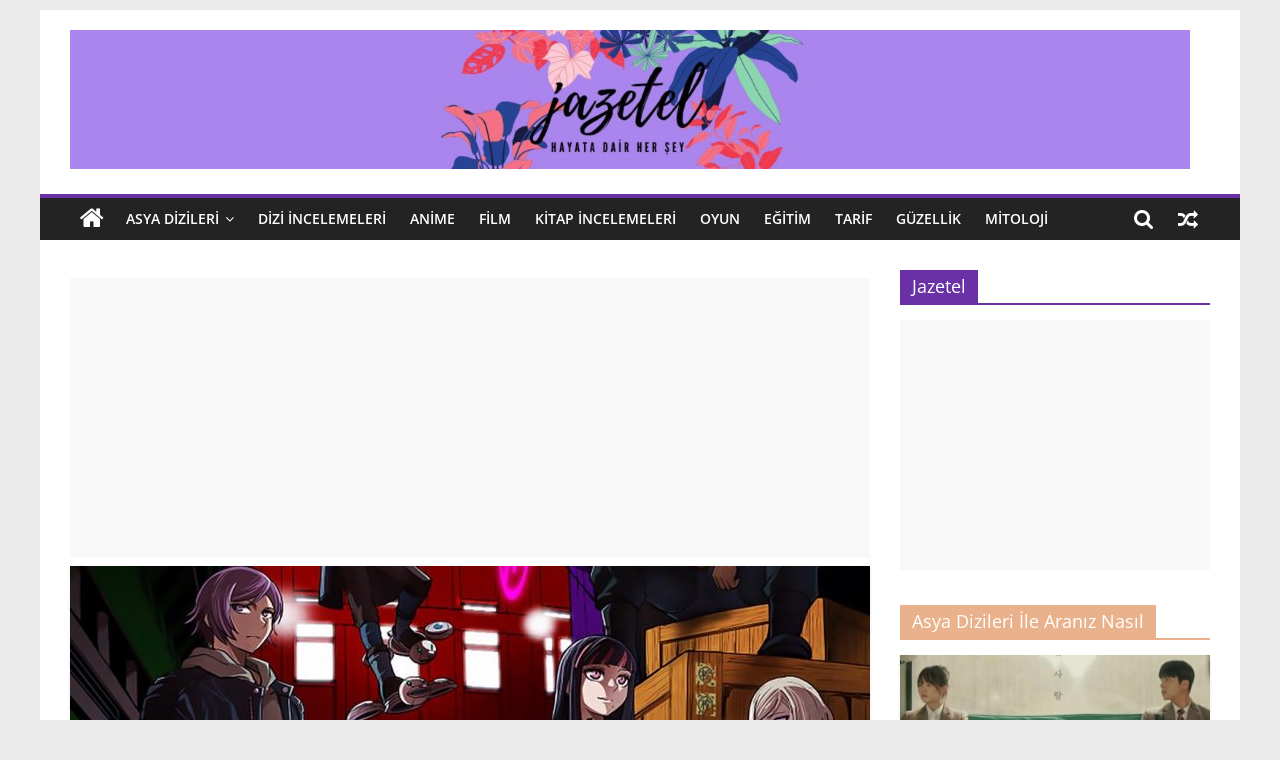

--- FILE ---
content_type: text/html; charset=UTF-8
request_url: https://jazetel.com/akudama-drive/
body_size: 22955
content:
<!DOCTYPE html><html lang="tr"><head>
 <script async src="https://www.googletagmanager.com/gtag/js?id=UA-179649556-1"></script> <script>window.dataLayer = window.dataLayer || [];
  function gtag(){dataLayer.push(arguments);}
  gtag('js', new Date());

  gtag('config', 'UA-179649556-1');</script> <script async src="https://pagead2.googlesyndication.com/pagead/js/adsbygoogle.js?client=ca-pub-8496082590017438"
     crossorigin="anonymous"></script> <meta charset="UTF-8" /><meta name="viewport" content="width=device-width, initial-scale=1"><link rel="profile" href="https://gmpg.org/xfn/11" /><meta name='robots' content='index, follow, max-image-preview:large, max-snippet:-1, max-video-preview:-1' /><title>Akudama Drive Konusu ve Anime İncelemesi - JAZETEL</title><meta name="description" content="Akudama Drive konusu anime incelemesi ve karakterlerinden bahsettiğim bir yazı hazırladım sizler için. Animeyi izlemek isteyenler buraya tı.." /><link rel="canonical" href="https://jazetel.com/akudama-drive/" /><meta property="og:locale" content="tr_TR" /><meta property="og:type" content="article" /><meta property="og:title" content="Akudama Drive Konusu ve Anime İncelemesi - JAZETEL" /><meta property="og:description" content="Akudama Drive konusu anime incelemesi ve karakterlerinden bahsettiğim bir yazı hazırladım sizler için. Animeyi izlemek isteyenler buraya tı.." /><meta property="og:url" content="https://jazetel.com/akudama-drive/" /><meta property="og:site_name" content="JAZETEL" /><meta property="article:published_time" content="2021-06-19T22:43:27+00:00" /><meta property="article:modified_time" content="2021-07-23T14:22:07+00:00" /><meta property="og:image" content="https://jazetel.com/wp-content/uploads/2021/06/Akudama-Drive-anime.jpg" /><meta property="og:image:width" content="832" /><meta property="og:image:height" content="445" /><meta property="og:image:type" content="image/jpeg" /><meta name="author" content="Vante" /><meta name="twitter:card" content="summary_large_image" /><meta name="twitter:creator" content="@jazetel" /><meta name="twitter:site" content="@jazetel" /><meta name="twitter:label1" content="Yazan:" /><meta name="twitter:data1" content="Vante" /><meta name="twitter:label2" content="Tahmini okuma süresi" /><meta name="twitter:data2" content="6 dakika" /> <script type="application/ld+json" class="yoast-schema-graph">{"@context":"https://schema.org","@graph":[{"@type":"Article","@id":"https://jazetel.com/akudama-drive/#article","isPartOf":{"@id":"https://jazetel.com/akudama-drive/"},"author":{"name":"Vante","@id":"https://jazetel.com/#/schema/person/693dafa58f165a3447f7286f185393cc"},"headline":"Akudama Drive Konusu ve Anime İncelemesi","datePublished":"2021-06-19T22:43:27+00:00","dateModified":"2021-07-23T14:22:07+00:00","mainEntityOfPage":{"@id":"https://jazetel.com/akudama-drive/"},"wordCount":1567,"commentCount":0,"publisher":{"@id":"https://jazetel.com/#organization"},"image":{"@id":"https://jazetel.com/akudama-drive/#primaryimage"},"thumbnailUrl":"https://jazetel.com/wp-content/uploads/2021/06/Akudama-Drive-anime.jpg","articleSection":["Anime"],"inLanguage":"tr","potentialAction":[{"@type":"CommentAction","name":"Comment","target":["https://jazetel.com/akudama-drive/#respond"]}]},{"@type":"WebPage","@id":"https://jazetel.com/akudama-drive/","url":"https://jazetel.com/akudama-drive/","name":"Akudama Drive Konusu ve Anime İncelemesi - JAZETEL","isPartOf":{"@id":"https://jazetel.com/#website"},"primaryImageOfPage":{"@id":"https://jazetel.com/akudama-drive/#primaryimage"},"image":{"@id":"https://jazetel.com/akudama-drive/#primaryimage"},"thumbnailUrl":"https://jazetel.com/wp-content/uploads/2021/06/Akudama-Drive-anime.jpg","datePublished":"2021-06-19T22:43:27+00:00","dateModified":"2021-07-23T14:22:07+00:00","description":"Akudama Drive konusu anime incelemesi ve karakterlerinden bahsettiğim bir yazı hazırladım sizler için. Animeyi izlemek isteyenler buraya tı..","breadcrumb":{"@id":"https://jazetel.com/akudama-drive/#breadcrumb"},"inLanguage":"tr","potentialAction":[{"@type":"ReadAction","target":["https://jazetel.com/akudama-drive/"]}]},{"@type":"ImageObject","inLanguage":"tr","@id":"https://jazetel.com/akudama-drive/#primaryimage","url":"https://jazetel.com/wp-content/uploads/2021/06/Akudama-Drive-anime.jpg","contentUrl":"https://jazetel.com/wp-content/uploads/2021/06/Akudama-Drive-anime.jpg","width":832,"height":445,"caption":"Akudama Drive anime"},{"@type":"BreadcrumbList","@id":"https://jazetel.com/akudama-drive/#breadcrumb","itemListElement":[{"@type":"ListItem","position":1,"name":"Ana sayfa","item":"https://jazetel.com/"},{"@type":"ListItem","position":2,"name":"Anime","item":"https://jazetel.com/anime/"},{"@type":"ListItem","position":3,"name":"Akudama Drive Konusu ve Anime İncelemesi"}]},{"@type":"WebSite","@id":"https://jazetel.com/#website","url":"https://jazetel.com/","name":"JAZETEL","description":"Hayata Dair Her Şey","publisher":{"@id":"https://jazetel.com/#organization"},"potentialAction":[{"@type":"SearchAction","target":{"@type":"EntryPoint","urlTemplate":"https://jazetel.com/?s={search_term_string}"},"query-input":"required name=search_term_string"}],"inLanguage":"tr"},{"@type":"Organization","@id":"https://jazetel.com/#organization","name":"JAZETEL","url":"https://jazetel.com/","logo":{"@type":"ImageObject","inLanguage":"tr","@id":"https://jazetel.com/#/schema/logo/image/","url":"https://jazetel.com/wp-content/uploads/2020/10/EjkJlQPXcAUNagH.jpg","contentUrl":"https://jazetel.com/wp-content/uploads/2020/10/EjkJlQPXcAUNagH.jpg","width":445,"height":445,"caption":"JAZETEL"},"image":{"@id":"https://jazetel.com/#/schema/logo/image/"},"sameAs":["https://twitter.com/jazetel","https://www.instagram.com/jazetel","https://www.youtube.com/channel/UCAhRGyAfK9OUVMJ0nQaoBiA"]},{"@type":"Person","@id":"https://jazetel.com/#/schema/person/693dafa58f165a3447f7286f185393cc","name":"Vante","image":{"@type":"ImageObject","inLanguage":"tr","@id":"https://jazetel.com/#/schema/person/image/","url":"https://jazetel.com/wp-content/litespeed/avatar/b67df7137c0bc9c39b4298b07eebc14c.jpg?ver=1769018908","contentUrl":"https://jazetel.com/wp-content/litespeed/avatar/b67df7137c0bc9c39b4298b07eebc14c.jpg?ver=1769018908","caption":"Vante"},"url":"https://jazetel.com/author/vante/"}]}</script> <link rel="alternate" type="application/rss+xml" title="JAZETEL &raquo; beslemesi" href="https://jazetel.com/feed/" /><link rel="alternate" type="application/rss+xml" title="JAZETEL &raquo; yorum beslemesi" href="https://jazetel.com/comments/feed/" /><link rel="alternate" type="application/rss+xml" title="JAZETEL &raquo; Akudama Drive Konusu ve Anime İncelemesi yorum beslemesi" href="https://jazetel.com/akudama-drive/feed/" /> <script type="text/javascript">window._wpemojiSettings = {"baseUrl":"https:\/\/s.w.org\/images\/core\/emoji\/14.0.0\/72x72\/","ext":".png","svgUrl":"https:\/\/s.w.org\/images\/core\/emoji\/14.0.0\/svg\/","svgExt":".svg","source":{"wpemoji":"https:\/\/jazetel.com\/wp-includes\/js\/wp-emoji.js?ver=6.3.7","twemoji":"https:\/\/jazetel.com\/wp-includes\/js\/twemoji.js?ver=6.3.7"}};
/**
 * @output wp-includes/js/wp-emoji-loader.js
 */

/**
 * Emoji Settings as exported in PHP via _print_emoji_detection_script().
 * @typedef WPEmojiSettings
 * @type {object}
 * @property {?object} source
 * @property {?string} source.concatemoji
 * @property {?string} source.twemoji
 * @property {?string} source.wpemoji
 * @property {?boolean} DOMReady
 * @property {?Function} readyCallback
 */

/**
 * Support tests.
 * @typedef SupportTests
 * @type {object}
 * @property {?boolean} flag
 * @property {?boolean} emoji
 */

/**
 * IIFE to detect emoji support and load Twemoji if needed.
 *
 * @param {Window} window
 * @param {Document} document
 * @param {WPEmojiSettings} settings
 */
( function wpEmojiLoader( window, document, settings ) {
	if ( typeof Promise === 'undefined' ) {
		return;
	}

	var sessionStorageKey = 'wpEmojiSettingsSupports';
	var tests = [ 'flag', 'emoji' ];

	/**
	 * Checks whether the browser supports offloading to a Worker.
	 *
	 * @since 6.3.0
	 *
	 * @private
	 *
	 * @returns {boolean}
	 */
	function supportsWorkerOffloading() {
		return (
			typeof Worker !== 'undefined' &&
			typeof OffscreenCanvas !== 'undefined' &&
			typeof URL !== 'undefined' &&
			URL.createObjectURL &&
			typeof Blob !== 'undefined'
		);
	}

	/**
	 * @typedef SessionSupportTests
	 * @type {object}
	 * @property {number} timestamp
	 * @property {SupportTests} supportTests
	 */

	/**
	 * Get support tests from session.
	 *
	 * @since 6.3.0
	 *
	 * @private
	 *
	 * @returns {?SupportTests} Support tests, or null if not set or older than 1 week.
	 */
	function getSessionSupportTests() {
		try {
			/** @type {SessionSupportTests} */
			var item = JSON.parse(
				sessionStorage.getItem( sessionStorageKey )
			);
			if (
				typeof item === 'object' &&
				typeof item.timestamp === 'number' &&
				new Date().valueOf() < item.timestamp + 604800 && // Note: Number is a week in seconds.
				typeof item.supportTests === 'object'
			) {
				return item.supportTests;
			}
		} catch ( e ) {}
		return null;
	}

	/**
	 * Persist the supports in session storage.
	 *
	 * @since 6.3.0
	 *
	 * @private
	 *
	 * @param {SupportTests} supportTests Support tests.
	 */
	function setSessionSupportTests( supportTests ) {
		try {
			/** @type {SessionSupportTests} */
			var item = {
				supportTests: supportTests,
				timestamp: new Date().valueOf()
			};

			sessionStorage.setItem(
				sessionStorageKey,
				JSON.stringify( item )
			);
		} catch ( e ) {}
	}

	/**
	 * Checks if two sets of Emoji characters render the same visually.
	 *
	 * This function may be serialized to run in a Worker. Therefore, it cannot refer to variables from the containing
	 * scope. Everything must be passed by parameters.
	 *
	 * @since 4.9.0
	 *
	 * @private
	 *
	 * @param {CanvasRenderingContext2D} context 2D Context.
	 * @param {string} set1 Set of Emoji to test.
	 * @param {string} set2 Set of Emoji to test.
	 *
	 * @return {boolean} True if the two sets render the same.
	 */
	function emojiSetsRenderIdentically( context, set1, set2 ) {
		// Cleanup from previous test.
		context.clearRect( 0, 0, context.canvas.width, context.canvas.height );
		context.fillText( set1, 0, 0 );
		var rendered1 = new Uint32Array(
			context.getImageData(
				0,
				0,
				context.canvas.width,
				context.canvas.height
			).data
		);

		// Cleanup from previous test.
		context.clearRect( 0, 0, context.canvas.width, context.canvas.height );
		context.fillText( set2, 0, 0 );
		var rendered2 = new Uint32Array(
			context.getImageData(
				0,
				0,
				context.canvas.width,
				context.canvas.height
			).data
		);

		return rendered1.every( function ( rendered2Data, index ) {
			return rendered2Data === rendered2[ index ];
		} );
	}

	/**
	 * Determines if the browser properly renders Emoji that Twemoji can supplement.
	 *
	 * This function may be serialized to run in a Worker. Therefore, it cannot refer to variables from the containing
	 * scope. Everything must be passed by parameters.
	 *
	 * @since 4.2.0
	 *
	 * @private
	 *
	 * @param {CanvasRenderingContext2D} context 2D Context.
	 * @param {string} type Whether to test for support of "flag" or "emoji".
	 * @param {Function} emojiSetsRenderIdentically Reference to emojiSetsRenderIdentically function, needed due to minification.
	 *
	 * @return {boolean} True if the browser can render emoji, false if it cannot.
	 */
	function browserSupportsEmoji( context, type, emojiSetsRenderIdentically ) {
		var isIdentical;

		switch ( type ) {
			case 'flag':
				/*
				 * Test for Transgender flag compatibility. Added in Unicode 13.
				 *
				 * To test for support, we try to render it, and compare the rendering to how it would look if
				 * the browser doesn't render it correctly (white flag emoji + transgender symbol).
				 */
				isIdentical = emojiSetsRenderIdentically(
					context,
					'\uD83C\uDFF3\uFE0F\u200D\u26A7\uFE0F', // as a zero-width joiner sequence
					'\uD83C\uDFF3\uFE0F\u200B\u26A7\uFE0F' // separated by a zero-width space
				);

				if ( isIdentical ) {
					return false;
				}

				/*
				 * Test for UN flag compatibility. This is the least supported of the letter locale flags,
				 * so gives us an easy test for full support.
				 *
				 * To test for support, we try to render it, and compare the rendering to how it would look if
				 * the browser doesn't render it correctly ([U] + [N]).
				 */
				isIdentical = emojiSetsRenderIdentically(
					context,
					'\uD83C\uDDFA\uD83C\uDDF3', // as the sequence of two code points
					'\uD83C\uDDFA\u200B\uD83C\uDDF3' // as the two code points separated by a zero-width space
				);

				if ( isIdentical ) {
					return false;
				}

				/*
				 * Test for English flag compatibility. England is a country in the United Kingdom, it
				 * does not have a two letter locale code but rather a five letter sub-division code.
				 *
				 * To test for support, we try to render it, and compare the rendering to how it would look if
				 * the browser doesn't render it correctly (black flag emoji + [G] + [B] + [E] + [N] + [G]).
				 */
				isIdentical = emojiSetsRenderIdentically(
					context,
					// as the flag sequence
					'\uD83C\uDFF4\uDB40\uDC67\uDB40\uDC62\uDB40\uDC65\uDB40\uDC6E\uDB40\uDC67\uDB40\uDC7F',
					// with each code point separated by a zero-width space
					'\uD83C\uDFF4\u200B\uDB40\uDC67\u200B\uDB40\uDC62\u200B\uDB40\uDC65\u200B\uDB40\uDC6E\u200B\uDB40\uDC67\u200B\uDB40\uDC7F'
				);

				return ! isIdentical;
			case 'emoji':
				/*
				 * Why can't we be friends? Everyone can now shake hands in emoji, regardless of skin tone!
				 *
				 * To test for Emoji 14.0 support, try to render a new emoji: Handshake: Light Skin Tone, Dark Skin Tone.
				 *
				 * The Handshake: Light Skin Tone, Dark Skin Tone emoji is a ZWJ sequence combining 🫱 Rightwards Hand,
				 * 🏻 Light Skin Tone, a Zero Width Joiner, 🫲 Leftwards Hand, and 🏿 Dark Skin Tone.
				 *
				 * 0x1FAF1 == Rightwards Hand
				 * 0x1F3FB == Light Skin Tone
				 * 0x200D == Zero-Width Joiner (ZWJ) that links the code points for the new emoji or
				 * 0x200B == Zero-Width Space (ZWS) that is rendered for clients not supporting the new emoji.
				 * 0x1FAF2 == Leftwards Hand
				 * 0x1F3FF == Dark Skin Tone.
				 *
				 * When updating this test for future Emoji releases, ensure that individual emoji that make up the
				 * sequence come from older emoji standards.
				 */
				isIdentical = emojiSetsRenderIdentically(
					context,
					'\uD83E\uDEF1\uD83C\uDFFB\u200D\uD83E\uDEF2\uD83C\uDFFF', // as the zero-width joiner sequence
					'\uD83E\uDEF1\uD83C\uDFFB\u200B\uD83E\uDEF2\uD83C\uDFFF' // separated by a zero-width space
				);

				return ! isIdentical;
		}

		return false;
	}

	/**
	 * Checks emoji support tests.
	 *
	 * This function may be serialized to run in a Worker. Therefore, it cannot refer to variables from the containing
	 * scope. Everything must be passed by parameters.
	 *
	 * @since 6.3.0
	 *
	 * @private
	 *
	 * @param {string[]} tests Tests.
	 * @param {Function} browserSupportsEmoji Reference to browserSupportsEmoji function, needed due to minification.
	 * @param {Function} emojiSetsRenderIdentically Reference to emojiSetsRenderIdentically function, needed due to minification.
	 *
	 * @return {SupportTests} Support tests.
	 */
	function testEmojiSupports( tests, browserSupportsEmoji, emojiSetsRenderIdentically ) {
		var canvas;
		if (
			typeof WorkerGlobalScope !== 'undefined' &&
			self instanceof WorkerGlobalScope
		) {
			canvas = new OffscreenCanvas( 300, 150 ); // Dimensions are default for HTMLCanvasElement.
		} else {
			canvas = document.createElement( 'canvas' );
		}

		var context = canvas.getContext( '2d', { willReadFrequently: true } );

		/*
		 * Chrome on OS X added native emoji rendering in M41. Unfortunately,
		 * it doesn't work when the font is bolder than 500 weight. So, we
		 * check for bold rendering support to avoid invisible emoji in Chrome.
		 */
		context.textBaseline = 'top';
		context.font = '600 32px Arial';

		var supports = {};
		tests.forEach( function ( test ) {
			supports[ test ] = browserSupportsEmoji( context, test, emojiSetsRenderIdentically );
		} );
		return supports;
	}

	/**
	 * Adds a script to the head of the document.
	 *
	 * @ignore
	 *
	 * @since 4.2.0
	 *
	 * @param {string} src The url where the script is located.
	 *
	 * @return {void}
	 */
	function addScript( src ) {
		var script = document.createElement( 'script' );
		script.src = src;
		script.defer = true;
		document.head.appendChild( script );
	}

	settings.supports = {
		everything: true,
		everythingExceptFlag: true
	};

	// Create a promise for DOMContentLoaded since the worker logic may finish after the event has fired.
	var domReadyPromise = new Promise( function ( resolve ) {
		document.addEventListener( 'DOMContentLoaded', resolve, {
			once: true
		} );
	} );

	// Obtain the emoji support from the browser, asynchronously when possible.
	new Promise( function ( resolve ) {
		var supportTests = getSessionSupportTests();
		if ( supportTests ) {
			resolve( supportTests );
			return;
		}

		if ( supportsWorkerOffloading() ) {
			try {
				// Note that the functions are being passed as arguments due to minification.
				var workerScript =
					'postMessage(' +
					testEmojiSupports.toString() +
					'(' +
					[
						JSON.stringify( tests ),
						browserSupportsEmoji.toString(),
						emojiSetsRenderIdentically.toString()
					].join( ',' ) +
					'));';
				var blob = new Blob( [ workerScript ], {
					type: 'text/javascript'
				} );
				var worker = new Worker( URL.createObjectURL( blob ), { name: 'wpTestEmojiSupports' } );
				worker.onmessage = function ( event ) {
					supportTests = event.data;
					setSessionSupportTests( supportTests );
					worker.terminate();
					resolve( supportTests );
				};
				return;
			} catch ( e ) {}
		}

		supportTests = testEmojiSupports( tests, browserSupportsEmoji, emojiSetsRenderIdentically );
		setSessionSupportTests( supportTests );
		resolve( supportTests );
	} )
		// Once the browser emoji support has been obtained from the session, finalize the settings.
		.then( function ( supportTests ) {
			/*
			 * Tests the browser support for flag emojis and other emojis, and adjusts the
			 * support settings accordingly.
			 */
			for ( var test in supportTests ) {
				settings.supports[ test ] = supportTests[ test ];

				settings.supports.everything =
					settings.supports.everything && settings.supports[ test ];

				if ( 'flag' !== test ) {
					settings.supports.everythingExceptFlag =
						settings.supports.everythingExceptFlag &&
						settings.supports[ test ];
				}
			}

			settings.supports.everythingExceptFlag =
				settings.supports.everythingExceptFlag &&
				! settings.supports.flag;

			// Sets DOMReady to false and assigns a ready function to settings.
			settings.DOMReady = false;
			settings.readyCallback = function () {
				settings.DOMReady = true;
			};
		} )
		.then( function () {
			return domReadyPromise;
		} )
		.then( function () {
			// When the browser can not render everything we need to load a polyfill.
			if ( ! settings.supports.everything ) {
				settings.readyCallback();

				var src = settings.source || {};

				if ( src.concatemoji ) {
					addScript( src.concatemoji );
				} else if ( src.wpemoji && src.twemoji ) {
					addScript( src.twemoji );
					addScript( src.wpemoji );
				}
			}
		} );
} )( window, document, window._wpemojiSettings );</script> <style type="text/css">img.wp-smiley,
img.emoji {
	display: inline !important;
	border: none !important;
	box-shadow: none !important;
	height: 1em !important;
	width: 1em !important;
	margin: 0 0.07em !important;
	vertical-align: -0.1em !important;
	background: none !important;
	padding: 0 !important;
}</style><link data-optimized="2" rel="stylesheet" href="https://jazetel.com/wp-content/litespeed/css/17e34a28aac972574ca4f2db7ae05717.css?ver=424e4" /><style id='wp-block-library-theme-inline-css' type='text/css'>.wp-block-audio figcaption{
  color:#555;
  font-size:13px;
  text-align:center;
}
.is-dark-theme .wp-block-audio figcaption{
  color:hsla(0,0%,100%,.65);
}

.wp-block-audio{
  margin:0 0 1em;
}

.wp-block-code{
  border:1px solid #ccc;
  border-radius:4px;
  font-family:Menlo,Consolas,monaco,monospace;
  padding:.8em 1em;
}

.wp-block-embed figcaption{
  color:#555;
  font-size:13px;
  text-align:center;
}
.is-dark-theme .wp-block-embed figcaption{
  color:hsla(0,0%,100%,.65);
}

.wp-block-embed{
  margin:0 0 1em;
}

.blocks-gallery-caption{
  color:#555;
  font-size:13px;
  text-align:center;
}
.is-dark-theme .blocks-gallery-caption{
  color:hsla(0,0%,100%,.65);
}

.wp-block-image figcaption{
  color:#555;
  font-size:13px;
  text-align:center;
}
.is-dark-theme .wp-block-image figcaption{
  color:hsla(0,0%,100%,.65);
}

.wp-block-image{
  margin:0 0 1em;
}

.wp-block-pullquote{
  border-bottom:4px solid;
  border-top:4px solid;
  color:currentColor;
  margin-bottom:1.75em;
}
.wp-block-pullquote cite,.wp-block-pullquote footer,.wp-block-pullquote__citation{
  color:currentColor;
  font-size:.8125em;
  font-style:normal;
  text-transform:uppercase;
}

.wp-block-quote{
  border-left:.25em solid;
  margin:0 0 1.75em;
  padding-left:1em;
}
.wp-block-quote cite,.wp-block-quote footer{
  color:currentColor;
  font-size:.8125em;
  font-style:normal;
  position:relative;
}
.wp-block-quote.has-text-align-right{
  border-left:none;
  border-right:.25em solid;
  padding-left:0;
  padding-right:1em;
}
.wp-block-quote.has-text-align-center{
  border:none;
  padding-left:0;
}
.wp-block-quote.is-large,.wp-block-quote.is-style-large,.wp-block-quote.is-style-plain{
  border:none;
}

.wp-block-search .wp-block-search__label{
  font-weight:700;
}

.wp-block-search__button{
  border:1px solid #ccc;
  padding:.375em .625em;
}

:where(.wp-block-group.has-background){
  padding:1.25em 2.375em;
}

.wp-block-separator.has-css-opacity{
  opacity:.4;
}

.wp-block-separator{
  border:none;
  border-bottom:2px solid;
  margin-left:auto;
  margin-right:auto;
}
.wp-block-separator.has-alpha-channel-opacity{
  opacity:1;
}
.wp-block-separator:not(.is-style-wide):not(.is-style-dots){
  width:100px;
}
.wp-block-separator.has-background:not(.is-style-dots){
  border-bottom:none;
  height:1px;
}
.wp-block-separator.has-background:not(.is-style-wide):not(.is-style-dots){
  height:2px;
}

.wp-block-table{
  margin:0 0 1em;
}
.wp-block-table td,.wp-block-table th{
  word-break:normal;
}
.wp-block-table figcaption{
  color:#555;
  font-size:13px;
  text-align:center;
}
.is-dark-theme .wp-block-table figcaption{
  color:hsla(0,0%,100%,.65);
}

.wp-block-video figcaption{
  color:#555;
  font-size:13px;
  text-align:center;
}
.is-dark-theme .wp-block-video figcaption{
  color:hsla(0,0%,100%,.65);
}

.wp-block-video{
  margin:0 0 1em;
}

.wp-block-template-part.has-background{
  margin-bottom:0;
  margin-top:0;
  padding:1.25em 2.375em;
}</style><style id='classic-theme-styles-inline-css' type='text/css'>/**
 * These rules are needed for backwards compatibility.
 * They should match the button element rules in the base theme.json file.
 */
.wp-block-button__link {
	color: #ffffff;
	background-color: #32373c;
	border-radius: 9999px; /* 100% causes an oval, but any explicit but really high value retains the pill shape. */

	/* This needs a low specificity so it won't override the rules from the button element if defined in theme.json. */
	box-shadow: none;
	text-decoration: none;

	/* The extra 2px are added to size solids the same as the outline versions.*/
	padding: calc(0.667em + 2px) calc(1.333em + 2px);

	font-size: 1.125em;
}

.wp-block-file__button {
	background: #32373c;
	color: #ffffff;
	text-decoration: none;
}</style><style id='global-styles-inline-css' type='text/css'>body{--wp--preset--color--black: #000000;--wp--preset--color--cyan-bluish-gray: #abb8c3;--wp--preset--color--white: #ffffff;--wp--preset--color--pale-pink: #f78da7;--wp--preset--color--vivid-red: #cf2e2e;--wp--preset--color--luminous-vivid-orange: #ff6900;--wp--preset--color--luminous-vivid-amber: #fcb900;--wp--preset--color--light-green-cyan: #7bdcb5;--wp--preset--color--vivid-green-cyan: #00d084;--wp--preset--color--pale-cyan-blue: #8ed1fc;--wp--preset--color--vivid-cyan-blue: #0693e3;--wp--preset--color--vivid-purple: #9b51e0;--wp--preset--gradient--vivid-cyan-blue-to-vivid-purple: linear-gradient(135deg,rgba(6,147,227,1) 0%,rgb(155,81,224) 100%);--wp--preset--gradient--light-green-cyan-to-vivid-green-cyan: linear-gradient(135deg,rgb(122,220,180) 0%,rgb(0,208,130) 100%);--wp--preset--gradient--luminous-vivid-amber-to-luminous-vivid-orange: linear-gradient(135deg,rgba(252,185,0,1) 0%,rgba(255,105,0,1) 100%);--wp--preset--gradient--luminous-vivid-orange-to-vivid-red: linear-gradient(135deg,rgba(255,105,0,1) 0%,rgb(207,46,46) 100%);--wp--preset--gradient--very-light-gray-to-cyan-bluish-gray: linear-gradient(135deg,rgb(238,238,238) 0%,rgb(169,184,195) 100%);--wp--preset--gradient--cool-to-warm-spectrum: linear-gradient(135deg,rgb(74,234,220) 0%,rgb(151,120,209) 20%,rgb(207,42,186) 40%,rgb(238,44,130) 60%,rgb(251,105,98) 80%,rgb(254,248,76) 100%);--wp--preset--gradient--blush-light-purple: linear-gradient(135deg,rgb(255,206,236) 0%,rgb(152,150,240) 100%);--wp--preset--gradient--blush-bordeaux: linear-gradient(135deg,rgb(254,205,165) 0%,rgb(254,45,45) 50%,rgb(107,0,62) 100%);--wp--preset--gradient--luminous-dusk: linear-gradient(135deg,rgb(255,203,112) 0%,rgb(199,81,192) 50%,rgb(65,88,208) 100%);--wp--preset--gradient--pale-ocean: linear-gradient(135deg,rgb(255,245,203) 0%,rgb(182,227,212) 50%,rgb(51,167,181) 100%);--wp--preset--gradient--electric-grass: linear-gradient(135deg,rgb(202,248,128) 0%,rgb(113,206,126) 100%);--wp--preset--gradient--midnight: linear-gradient(135deg,rgb(2,3,129) 0%,rgb(40,116,252) 100%);--wp--preset--font-size--small: 13px;--wp--preset--font-size--medium: 20px;--wp--preset--font-size--large: 36px;--wp--preset--font-size--x-large: 42px;--wp--preset--spacing--20: 0.44rem;--wp--preset--spacing--30: 0.67rem;--wp--preset--spacing--40: 1rem;--wp--preset--spacing--50: 1.5rem;--wp--preset--spacing--60: 2.25rem;--wp--preset--spacing--70: 3.38rem;--wp--preset--spacing--80: 5.06rem;--wp--preset--shadow--natural: 6px 6px 9px rgba(0, 0, 0, 0.2);--wp--preset--shadow--deep: 12px 12px 50px rgba(0, 0, 0, 0.4);--wp--preset--shadow--sharp: 6px 6px 0px rgba(0, 0, 0, 0.2);--wp--preset--shadow--outlined: 6px 6px 0px -3px rgba(255, 255, 255, 1), 6px 6px rgba(0, 0, 0, 1);--wp--preset--shadow--crisp: 6px 6px 0px rgba(0, 0, 0, 1);}:where(.is-layout-flex){gap: 0.5em;}:where(.is-layout-grid){gap: 0.5em;}body .is-layout-flow > .alignleft{float: left;margin-inline-start: 0;margin-inline-end: 2em;}body .is-layout-flow > .alignright{float: right;margin-inline-start: 2em;margin-inline-end: 0;}body .is-layout-flow > .aligncenter{margin-left: auto !important;margin-right: auto !important;}body .is-layout-constrained > .alignleft{float: left;margin-inline-start: 0;margin-inline-end: 2em;}body .is-layout-constrained > .alignright{float: right;margin-inline-start: 2em;margin-inline-end: 0;}body .is-layout-constrained > .aligncenter{margin-left: auto !important;margin-right: auto !important;}body .is-layout-constrained > :where(:not(.alignleft):not(.alignright):not(.alignfull)){max-width: var(--wp--style--global--content-size);margin-left: auto !important;margin-right: auto !important;}body .is-layout-constrained > .alignwide{max-width: var(--wp--style--global--wide-size);}body .is-layout-flex{display: flex;}body .is-layout-flex{flex-wrap: wrap;align-items: center;}body .is-layout-flex > *{margin: 0;}body .is-layout-grid{display: grid;}body .is-layout-grid > *{margin: 0;}:where(.wp-block-columns.is-layout-flex){gap: 2em;}:where(.wp-block-columns.is-layout-grid){gap: 2em;}:where(.wp-block-post-template.is-layout-flex){gap: 1.25em;}:where(.wp-block-post-template.is-layout-grid){gap: 1.25em;}.has-black-color{color: var(--wp--preset--color--black) !important;}.has-cyan-bluish-gray-color{color: var(--wp--preset--color--cyan-bluish-gray) !important;}.has-white-color{color: var(--wp--preset--color--white) !important;}.has-pale-pink-color{color: var(--wp--preset--color--pale-pink) !important;}.has-vivid-red-color{color: var(--wp--preset--color--vivid-red) !important;}.has-luminous-vivid-orange-color{color: var(--wp--preset--color--luminous-vivid-orange) !important;}.has-luminous-vivid-amber-color{color: var(--wp--preset--color--luminous-vivid-amber) !important;}.has-light-green-cyan-color{color: var(--wp--preset--color--light-green-cyan) !important;}.has-vivid-green-cyan-color{color: var(--wp--preset--color--vivid-green-cyan) !important;}.has-pale-cyan-blue-color{color: var(--wp--preset--color--pale-cyan-blue) !important;}.has-vivid-cyan-blue-color{color: var(--wp--preset--color--vivid-cyan-blue) !important;}.has-vivid-purple-color{color: var(--wp--preset--color--vivid-purple) !important;}.has-black-background-color{background-color: var(--wp--preset--color--black) !important;}.has-cyan-bluish-gray-background-color{background-color: var(--wp--preset--color--cyan-bluish-gray) !important;}.has-white-background-color{background-color: var(--wp--preset--color--white) !important;}.has-pale-pink-background-color{background-color: var(--wp--preset--color--pale-pink) !important;}.has-vivid-red-background-color{background-color: var(--wp--preset--color--vivid-red) !important;}.has-luminous-vivid-orange-background-color{background-color: var(--wp--preset--color--luminous-vivid-orange) !important;}.has-luminous-vivid-amber-background-color{background-color: var(--wp--preset--color--luminous-vivid-amber) !important;}.has-light-green-cyan-background-color{background-color: var(--wp--preset--color--light-green-cyan) !important;}.has-vivid-green-cyan-background-color{background-color: var(--wp--preset--color--vivid-green-cyan) !important;}.has-pale-cyan-blue-background-color{background-color: var(--wp--preset--color--pale-cyan-blue) !important;}.has-vivid-cyan-blue-background-color{background-color: var(--wp--preset--color--vivid-cyan-blue) !important;}.has-vivid-purple-background-color{background-color: var(--wp--preset--color--vivid-purple) !important;}.has-black-border-color{border-color: var(--wp--preset--color--black) !important;}.has-cyan-bluish-gray-border-color{border-color: var(--wp--preset--color--cyan-bluish-gray) !important;}.has-white-border-color{border-color: var(--wp--preset--color--white) !important;}.has-pale-pink-border-color{border-color: var(--wp--preset--color--pale-pink) !important;}.has-vivid-red-border-color{border-color: var(--wp--preset--color--vivid-red) !important;}.has-luminous-vivid-orange-border-color{border-color: var(--wp--preset--color--luminous-vivid-orange) !important;}.has-luminous-vivid-amber-border-color{border-color: var(--wp--preset--color--luminous-vivid-amber) !important;}.has-light-green-cyan-border-color{border-color: var(--wp--preset--color--light-green-cyan) !important;}.has-vivid-green-cyan-border-color{border-color: var(--wp--preset--color--vivid-green-cyan) !important;}.has-pale-cyan-blue-border-color{border-color: var(--wp--preset--color--pale-cyan-blue) !important;}.has-vivid-cyan-blue-border-color{border-color: var(--wp--preset--color--vivid-cyan-blue) !important;}.has-vivid-purple-border-color{border-color: var(--wp--preset--color--vivid-purple) !important;}.has-vivid-cyan-blue-to-vivid-purple-gradient-background{background: var(--wp--preset--gradient--vivid-cyan-blue-to-vivid-purple) !important;}.has-light-green-cyan-to-vivid-green-cyan-gradient-background{background: var(--wp--preset--gradient--light-green-cyan-to-vivid-green-cyan) !important;}.has-luminous-vivid-amber-to-luminous-vivid-orange-gradient-background{background: var(--wp--preset--gradient--luminous-vivid-amber-to-luminous-vivid-orange) !important;}.has-luminous-vivid-orange-to-vivid-red-gradient-background{background: var(--wp--preset--gradient--luminous-vivid-orange-to-vivid-red) !important;}.has-very-light-gray-to-cyan-bluish-gray-gradient-background{background: var(--wp--preset--gradient--very-light-gray-to-cyan-bluish-gray) !important;}.has-cool-to-warm-spectrum-gradient-background{background: var(--wp--preset--gradient--cool-to-warm-spectrum) !important;}.has-blush-light-purple-gradient-background{background: var(--wp--preset--gradient--blush-light-purple) !important;}.has-blush-bordeaux-gradient-background{background: var(--wp--preset--gradient--blush-bordeaux) !important;}.has-luminous-dusk-gradient-background{background: var(--wp--preset--gradient--luminous-dusk) !important;}.has-pale-ocean-gradient-background{background: var(--wp--preset--gradient--pale-ocean) !important;}.has-electric-grass-gradient-background{background: var(--wp--preset--gradient--electric-grass) !important;}.has-midnight-gradient-background{background: var(--wp--preset--gradient--midnight) !important;}.has-small-font-size{font-size: var(--wp--preset--font-size--small) !important;}.has-medium-font-size{font-size: var(--wp--preset--font-size--medium) !important;}.has-large-font-size{font-size: var(--wp--preset--font-size--large) !important;}.has-x-large-font-size{font-size: var(--wp--preset--font-size--x-large) !important;}
.wp-block-navigation a:where(:not(.wp-element-button)){color: inherit;}
:where(.wp-block-post-template.is-layout-flex){gap: 1.25em;}:where(.wp-block-post-template.is-layout-grid){gap: 1.25em;}
:where(.wp-block-columns.is-layout-flex){gap: 2em;}:where(.wp-block-columns.is-layout-grid){gap: 2em;}
.wp-block-pullquote{font-size: 1.5em;line-height: 1.6;}</style><style id='colormag_style-inline-css' type='text/css'>.colormag-button,blockquote,button,input[type=reset],input[type=button],input[type=submit],#masthead.colormag-header-clean #site-navigation.main-small-navigation .menu-toggle,.fa.search-top:hover,#masthead.colormag-header-classic #site-navigation.main-small-navigation .menu-toggle,.main-navigation ul li.focus > a,#masthead.colormag-header-classic .main-navigation ul ul.sub-menu li.focus > a,.home-icon.front_page_on,.main-navigation a:hover,.main-navigation ul li ul li a:hover,.main-navigation ul li ul li:hover>a,.main-navigation ul li.current-menu-ancestor>a,.main-navigation ul li.current-menu-item ul li a:hover,.main-navigation ul li.current-menu-item>a,.main-navigation ul li.current_page_ancestor>a,.main-navigation ul li.current_page_item>a,.main-navigation ul li:hover>a,.main-small-navigation li a:hover,.site-header .menu-toggle:hover,#masthead.colormag-header-classic .main-navigation ul ul.sub-menu li:hover > a,#masthead.colormag-header-classic .main-navigation ul ul.sub-menu li.current-menu-ancestor > a,#masthead.colormag-header-classic .main-navigation ul ul.sub-menu li.current-menu-item > a,#masthead .main-small-navigation li:hover > a,#masthead .main-small-navigation li.current-page-ancestor > a,#masthead .main-small-navigation li.current-menu-ancestor > a,#masthead .main-small-navigation li.current-page-item > a,#masthead .main-small-navigation li.current-menu-item > a,.main-small-navigation .current-menu-item>a,.main-small-navigation .current_page_item > a,.promo-button-area a:hover,#content .wp-pagenavi .current,#content .wp-pagenavi a:hover,.format-link .entry-content a,.pagination span,.comments-area .comment-author-link span,#secondary .widget-title span,.footer-widgets-area .widget-title span,.colormag-footer--classic .footer-widgets-area .widget-title span::before,.advertisement_above_footer .widget-title span,#content .post .article-content .above-entry-meta .cat-links a,.page-header .page-title span,.entry-meta .post-format i,.more-link,.no-post-thumbnail,.widget_featured_slider .slide-content .above-entry-meta .cat-links a,.widget_highlighted_posts .article-content .above-entry-meta .cat-links a,.widget_featured_posts .article-content .above-entry-meta .cat-links a,.widget_featured_posts .widget-title span,.widget_slider_area .widget-title span,.widget_beside_slider .widget-title span,.wp-block-quote,.wp-block-quote.is-style-large,.wp-block-quote.has-text-align-right{background-color:#6931a5;}#site-title a,.next a:hover,.previous a:hover,.social-links i.fa:hover,a,#masthead.colormag-header-clean .social-links li:hover i.fa,#masthead.colormag-header-classic .social-links li:hover i.fa,#masthead.colormag-header-clean .breaking-news .newsticker a:hover,#masthead.colormag-header-classic .breaking-news .newsticker a:hover,#masthead.colormag-header-classic #site-navigation .fa.search-top:hover,#masthead.colormag-header-classic #site-navigation.main-navigation .random-post a:hover .fa-random,.dark-skin #masthead.colormag-header-classic #site-navigation.main-navigation .home-icon:hover .fa,#masthead .main-small-navigation li:hover > .sub-toggle i,.better-responsive-menu #masthead .main-small-navigation .sub-toggle.active .fa,#masthead.colormag-header-classic .main-navigation .home-icon a:hover .fa,.pagination a span:hover,#content .comments-area a.comment-edit-link:hover,#content .comments-area a.comment-permalink:hover,#content .comments-area article header cite a:hover,.comments-area .comment-author-link a:hover,.comment .comment-reply-link:hover,.nav-next a,.nav-previous a,.footer-widgets-area a:hover,a#scroll-up i,#content .post .article-content .entry-title a:hover,.entry-meta .byline i,.entry-meta .cat-links i,.entry-meta a,.post .entry-title a:hover,.search .entry-title a:hover,.entry-meta .comments-link a:hover,.entry-meta .edit-link a:hover,.entry-meta .posted-on a:hover,.entry-meta .tag-links a:hover,.single #content .tags a:hover,.post-box .entry-meta .cat-links a:hover,.post-box .entry-meta .posted-on a:hover,.post.post-box .entry-title a:hover,.widget_featured_slider .slide-content .below-entry-meta .byline a:hover,.widget_featured_slider .slide-content .below-entry-meta .comments a:hover,.widget_featured_slider .slide-content .below-entry-meta .posted-on a:hover,.widget_featured_slider .slide-content .entry-title a:hover,.byline a:hover,.comments a:hover,.edit-link a:hover,.posted-on a:hover,.tag-links a:hover,.widget_highlighted_posts .article-content .below-entry-meta .byline a:hover,.widget_highlighted_posts .article-content .below-entry-meta .comments a:hover,.widget_highlighted_posts .article-content .below-entry-meta .posted-on a:hover,.widget_highlighted_posts .article-content .entry-title a:hover,.widget_featured_posts .article-content .entry-title a:hover,.related-posts-main-title .fa,.single-related-posts .article-content .entry-title a:hover, .colormag-header-classic .main-navigation ul li:hover > a{color:#6931a5;}#site-navigation{border-top-color:#6931a5;}#masthead.colormag-header-classic .main-navigation ul ul.sub-menu li:hover,#masthead.colormag-header-classic .main-navigation ul ul.sub-menu li.current-menu-ancestor,#masthead.colormag-header-classic .main-navigation ul ul.sub-menu li.current-menu-item,#masthead.colormag-header-classic #site-navigation .menu-toggle,#masthead.colormag-header-classic #site-navigation .menu-toggle:hover,#masthead.colormag-header-classic .main-navigation ul > li:hover > a,#masthead.colormag-header-classic .main-navigation ul > li.current-menu-item > a,#masthead.colormag-header-classic .main-navigation ul > li.current-menu-ancestor > a,#masthead.colormag-header-classic .main-navigation ul li.focus > a,.promo-button-area a:hover,.pagination a span:hover{border-color:#6931a5;}#secondary .widget-title,.footer-widgets-area .widget-title,.advertisement_above_footer .widget-title,.page-header .page-title,.widget_featured_posts .widget-title,.widget_slider_area .widget-title,.widget_beside_slider .widget-title{border-bottom-color:#6931a5;}@media (max-width:768px){.better-responsive-menu .sub-toggle{background-color:#4b1387;}}.mzb-featured-posts, .mzb-social-icon, .mzb-featured-categories, .mzb-social-icons-insert{--color--light--primary:rgba(105,49,165,0.1);}body{--color--light--primary:#6931a5;--color--primary:#6931a5;}</style><!--[if lte IE 8]> <script type='text/javascript' src='https://jazetel.com/wp-content/themes/colormag/js/html5shiv.js?ver=2.1.8' id='html5-js'></script> <![endif]--><link rel="https://api.w.org/" href="https://jazetel.com/wp-json/" /><link rel="alternate" type="application/json" href="https://jazetel.com/wp-json/wp/v2/posts/8834" /><link rel="EditURI" type="application/rsd+xml" title="RSD" href="https://jazetel.com/xmlrpc.php?rsd" /><meta name="generator" content="WordPress 6.3.7" /><link rel='shortlink' href='https://jazetel.com/?p=8834' /><link rel="alternate" type="application/json+oembed" href="https://jazetel.com/wp-json/oembed/1.0/embed?url=https%3A%2F%2Fjazetel.com%2Fakudama-drive%2F" /><link rel="alternate" type="text/xml+oembed" href="https://jazetel.com/wp-json/oembed/1.0/embed?url=https%3A%2F%2Fjazetel.com%2Fakudama-drive%2F&#038;format=xml" /><link rel="pingback" href="https://jazetel.com/xmlrpc.php"><link rel="icon" href="https://jazetel.com/wp-content/uploads/2020/10/cropped-EjkJlQPXcAUNagH-1-32x32.jpg" sizes="32x32" /><link rel="icon" href="https://jazetel.com/wp-content/uploads/2020/10/cropped-EjkJlQPXcAUNagH-1-192x192.jpg" sizes="192x192" /><link rel="apple-touch-icon" href="https://jazetel.com/wp-content/uploads/2020/10/cropped-EjkJlQPXcAUNagH-1-180x180.jpg" /><meta name="msapplication-TileImage" content="https://jazetel.com/wp-content/uploads/2020/10/cropped-EjkJlQPXcAUNagH-1-270x270.jpg" /><style type="text/css" id="wp-custom-css">.comment-form-email, .comment-form-url {display:none;}</style></head><body data-rsssl=1 class="post-template-default single single-post postid-8834 single-format-standard custom-background wp-custom-logo wp-embed-responsive right-sidebar box-layout better-responsive-menu"><div id="page" class="hfeed site">
<a class="skip-link screen-reader-text" href="#main">Skip to content</a><header id="masthead" class="site-header clearfix "><div id="header-text-nav-container" class="clearfix"><div class="inner-wrap"><div id="header-text-nav-wrap" class="clearfix"><div id="header-left-section"><div id="header-logo-image">
<a href="https://jazetel.com/" class="custom-logo-link" rel="home" data-wpel-link="internal"><img width="2000" height="247" src="https://jazetel.com/wp-content/uploads/2020/11/JAZE-YENI.jpg" class="custom-logo" alt="JAZETEL" decoding="async" fetchpriority="high" srcset="https://jazetel.com/wp-content/uploads/2020/11/JAZE-YENI.jpg 2000w, https://jazetel.com/wp-content/uploads/2020/11/JAZE-YENI-300x37.jpg 300w, https://jazetel.com/wp-content/uploads/2020/11/JAZE-YENI-1024x126.jpg 1024w, https://jazetel.com/wp-content/uploads/2020/11/JAZE-YENI-768x95.jpg 768w, https://jazetel.com/wp-content/uploads/2020/11/JAZE-YENI-1536x190.jpg 1536w" sizes="(max-width: 2000px) 100vw, 2000px" /></a></div><div id="header-text" class="screen-reader-text"><h3 id="site-title">
<a href="https://jazetel.com/" title="JAZETEL" rel="home" data-wpel-link="internal">JAZETEL</a></h3><p id="site-description">
Hayata Dair Her Şey</p></div></div><div id="header-right-section"></div></div></div><nav id="site-navigation" class="main-navigation clearfix" role="navigation"><div class="inner-wrap clearfix"><div class="home-icon">
<a href="https://jazetel.com/" title="JAZETEL" data-wpel-link="internal">
<i class="fa fa-home"></i>
</a></div><div class="search-random-icons-container"><div class="random-post">
<a href="https://jazetel.com/tra-barb-see-chompoo/" title="Rastgele bir yazı görüntüle" data-wpel-link="internal">
<i class="fa fa-random"></i>
</a></div><div class="top-search-wrap">
<i class="fa fa-search search-top"></i><div class="search-form-top"><form action="https://jazetel.com/" class="search-form searchform clearfix" method="get" role="search"><div class="search-wrap">
<input type="search"
class="s field"
name="s"
value=""
placeholder="Ara"
/><button class="search-icon" type="submit"></button></div></form></div></div></div><p class="menu-toggle"></p><div class="menu-primary-container"><ul id="menu-jazenin-menusu" class="menu"><li id="menu-item-8139" class="menu-item menu-item-type-taxonomy menu-item-object-category menu-item-has-children menu-item-8139"><a href="https://jazetel.com/asya-dizi/" data-wpel-link="internal">Asya Dizileri</a><ul class="sub-menu"><li id="menu-item-8144" class="menu-item menu-item-type-taxonomy menu-item-object-category menu-item-8144"><a href="https://jazetel.com/kore-dizileri/" data-wpel-link="internal">Kore Dizileri</a></li><li id="menu-item-8142" class="menu-item menu-item-type-taxonomy menu-item-object-category menu-item-8142"><a href="https://jazetel.com/cin-dizileri/" data-wpel-link="internal">Çin Dizileri</a></li><li id="menu-item-8143" class="menu-item menu-item-type-taxonomy menu-item-object-category menu-item-8143"><a href="https://jazetel.com/tayland-dizileri/" data-wpel-link="internal">Tayland Dizileri</a></li><li id="menu-item-9463" class="menu-item menu-item-type-taxonomy menu-item-object-category menu-item-9463"><a href="https://jazetel.com/japon-dizileri/" data-wpel-link="internal">Japon Dizileri</a></li></ul></li><li id="menu-item-2791" class="menu-item menu-item-type-taxonomy menu-item-object-category menu-item-2791"><a href="https://jazetel.com/dizi-incelemeleri/" data-wpel-link="internal">Dizi İncelemeleri</a></li><li id="menu-item-2793" class="menu-item menu-item-type-taxonomy menu-item-object-category current-post-ancestor current-menu-parent current-post-parent menu-item-2793"><a href="https://jazetel.com/anime/" data-wpel-link="internal">Anime</a></li><li id="menu-item-2792" class="menu-item menu-item-type-taxonomy menu-item-object-category menu-item-2792"><a href="https://jazetel.com/film/" data-wpel-link="internal">Film</a></li><li id="menu-item-731" class="menu-item menu-item-type-taxonomy menu-item-object-category menu-item-731"><a href="https://jazetel.com/kitap-incelemeleri/" data-wpel-link="internal">Kitap İncelemeleri</a></li><li id="menu-item-7583" class="menu-item menu-item-type-taxonomy menu-item-object-category menu-item-7583"><a href="https://jazetel.com/oyun/" data-wpel-link="internal">Oyun</a></li><li id="menu-item-842" class="menu-item menu-item-type-taxonomy menu-item-object-category menu-item-842"><a href="https://jazetel.com/egitim/" data-wpel-link="internal">Eğitim</a></li><li id="menu-item-582" class="menu-item menu-item-type-taxonomy menu-item-object-category menu-item-582"><a href="https://jazetel.com/tarif/" data-wpel-link="internal">Tarif</a></li><li id="menu-item-491" class="menu-item menu-item-type-taxonomy menu-item-object-category menu-item-491"><a href="https://jazetel.com/guzellik/" data-wpel-link="internal">Güzellik</a></li><li id="menu-item-12543" class="menu-item menu-item-type-taxonomy menu-item-object-category menu-item-12543"><a href="https://jazetel.com/mitoloji/" data-wpel-link="internal">Mitoloji</a></li></ul></div></div></nav></div></header><div id="main" class="clearfix"><div class="inner-wrap clearfix"><div id="primary"><div id="content" class="clearfix"><div class='code-block code-block-1' style='margin: 8px 0; clear: both;'> <script async src="https://pagead2.googlesyndication.com/pagead/js/adsbygoogle.js?client=ca-pub-8496082590017438"
     crossorigin="anonymous"></script> 
<ins class="adsbygoogle"
style="display:block"
data-ad-client="ca-pub-8496082590017438"
data-ad-slot="4046419587"
data-ad-format="auto"
data-full-width-responsive="true"></ins> <script>(adsbygoogle = window.adsbygoogle || []).push({});</script></div><article id="post-8834" class="post-8834 post type-post status-publish format-standard has-post-thumbnail hentry category-anime"><div class="featured-image">
<img width="800" height="445" src="https://jazetel.com/wp-content/uploads/2021/06/Akudama-Drive-anime-800x445.jpg" class="attachment-colormag-featured-image size-colormag-featured-image wp-post-image" alt="Akudama Drive anime" decoding="async" /></div><div class="article-content clearfix"><div class="above-entry-meta"><span class="cat-links"><a href="https://jazetel.com/anime/" style="background:#27ea9c" rel="category tag" data-wpel-link="internal">Anime</a>&nbsp;</span></div><header class="entry-header"><h1 class="entry-title">
Akudama Drive Konusu ve Anime İncelemesi</h1></header><div class="below-entry-meta">
<span class="posted-on"><a href="https://jazetel.com/akudama-drive/" title="01:43" rel="bookmark" data-wpel-link="internal"><i class="fa fa-calendar-o"></i> <time class="entry-date published" datetime="2021-06-20T01:43:27+03:00">20/06/2021</time><time class="updated" datetime="2021-07-23T17:22:07+03:00">23/07/2021</time></a></span>
<span class="byline">
<span class="author vcard">
<i class="fa fa-user"></i>
<a class="url fn n" href="https://jazetel.com/author/vante/" title="Vante" data-wpel-link="internal">
Vante					</a>
</span>
</span><span class="comments">
<a href="https://jazetel.com/akudama-drive/#respond" data-wpel-link="internal"><i class="fa fa-comment"></i> 0 yorum</a>					</span></div><div class="entry-content clearfix"><p>Merhabalar, bu hafta sizlere muhteşem bir <strong>cyberpunk distopya</strong> <strong>animesi</strong> ile geldim. Yansıttığı felsefi görüş, modern sisteme göndermeler ayrıca toplum yapısının geldiği ve geleceği yeri sorgulatan bu sanat eseri niteliğindeki 12 bölümlük animenin konusuna şöyle bir göz atalım; <em><strong>Akudama Drive Konusu ve Anime İncelemesi</strong></em></p><div class='code-block code-block-2' style='margin: 8px 0; clear: both;'> <script async src="https://pagead2.googlesyndication.com/pagead/js/adsbygoogle.js?client=ca-pub-8496082590017438"
     crossorigin="anonymous"></script> 
<ins class="adsbygoogle"
style="display:block"
data-ad-client="ca-pub-8496082590017438"
data-ad-slot="4926905347"
data-ad-format="auto"
data-full-width-responsive="true"></ins> <script>(adsbygoogle = window.adsbygoogle || []).push({});</script></div><h2><strong>Akudama Drive Konusu</strong></h2><p>Anime günümüzün çok ötesi bir yüzyılda geçiyor. Geçmişte yapılan bir savaş nedeniyle Japonya <strong>Kanto ve Kansai</strong> olarak ikiye ayrılıyor. Bu savaşın sonucunda Kanto ve Kansai&#8217;nin bağları tamamen kopmuş. Fakat Kansai&#8217;deki insanlar bir kez bile görmediği Kanto&#8217;dakileri tanrı yerine koyup onlara tapmaya başlamıştır. Kansaideki en güçlü hukuk sistemi olan cellatlar bile Kanto&#8217;dakilere hizmet etmektedir.</p><p>Animenin geçtiği distopya bu şekilde. Asıl konusu ise Kansaideki suçlulara verilen <strong>Akudama</strong> isminin etrafında dönüyor. Farklı şekilde suç sabıkaları ve kimisinin hakkında yakalama kimisinin hakkında idam kararı olan bir grup akudama suçlusunun konuşan bir kedi tarafından bir amaca hizmet etmek adına toplanmasını konu alıyor.</p><div class='code-block code-block-2' style='margin: 8px 0; clear: both;'> <script async src="https://pagead2.googlesyndication.com/pagead/js/adsbygoogle.js?client=ca-pub-8496082590017438"
     crossorigin="anonymous"></script> 
<ins class="adsbygoogle"
style="display:block"
data-ad-client="ca-pub-8496082590017438"
data-ad-slot="4926905347"
data-ad-format="auto"
data-full-width-responsive="true"></ins> <script>(adsbygoogle = window.adsbygoogle || []).push({});</script></div><blockquote><p><a href="https://jazetel.com/anime-onerileri/" data-wpel-link="internal"><strong> Anime Önerileri için Buraya Tıklayın</strong></a></p></blockquote><h2><strong>Anime İncelemesi</strong></h2><p><img decoding="async" class="alignnone size-medium wp-image-8837 aligncenter" src="https://jazetel.com/wp-content/uploads/2021/06/ak3-212x300.jpg" alt="Akudama Drive anime" width="212" height="300" srcset="https://jazetel.com/wp-content/uploads/2021/06/ak3-212x300.jpg 212w, https://jazetel.com/wp-content/uploads/2021/06/ak3.jpg 315w" sizes="(max-width: 212px) 100vw, 212px" /></p><p>Her şeyin aslında yere düşen bir 50 centle başladığı bu anime baştan sona bir şaheser. Gerek karakterler gerek içinde bulundukları distopya ve buna yaklaştıkları eleştirel tutumla <strong>George Orwell</strong> okuyucularının fazlasıyla seveceğini düşündüğüm bir seri.</p><div class='code-block code-block-2' style='margin: 8px 0; clear: both;'> <script async src="https://pagead2.googlesyndication.com/pagead/js/adsbygoogle.js?client=ca-pub-8496082590017438"
     crossorigin="anonymous"></script> 
<ins class="adsbygoogle"
style="display:block"
data-ad-client="ca-pub-8496082590017438"
data-ad-slot="4926905347"
data-ad-format="auto"
data-full-width-responsive="true"></ins> <script>(adsbygoogle = window.adsbygoogle || []).push({});</script></div><p><em><strong>Akudama Drive</strong></em> &#8216;dan biraz bahsedecek olursak 2020 çıkışlı, 12 bölümlük bir anime. Fakat tek bir bölümünden bile sıkılmayacağınız sürekli hareket halinde ve izleyiciyi ekrana kilitleyen bir anime <em><strong>Akudama Drive </strong>. </em></p><p>Bu anime aslında idam kararı çıkan bir akumadayı kurtarmak için bir araya gelmiş dört akudamanın arasına düşen ve canını kurtarmak için kendinin de <strong><em>&#8216;dolandırcı&#8217;</em> </strong>lakaplı akudama olduğunu söyleyen sıradan bir kızın etrafında dönüyor. Hikayeyi aslında basitçe bu masum kızımızın başta kendini kurmak için söylediği basit bir yalan olan dolandırıcı kimliğine yavaş yavaş nasıl büründüğünü anlatıyor diyebiliriz.</p><div class='code-block code-block-2' style='margin: 8px 0; clear: both;'> <script async src="https://pagead2.googlesyndication.com/pagead/js/adsbygoogle.js?client=ca-pub-8496082590017438"
     crossorigin="anonymous"></script> 
<ins class="adsbygoogle"
style="display:block"
data-ad-client="ca-pub-8496082590017438"
data-ad-slot="4926905347"
data-ad-format="auto"
data-full-width-responsive="true"></ins> <script>(adsbygoogle = window.adsbygoogle || []).push({});</script></div><blockquote><p><a href="https://jazetel.com/anime-onerileri/" data-wpel-link="internal"><strong> Anime Önerileri için Buraya Tıklayın</strong></a></p></blockquote><h3><strong>Akudama Drive </strong></h3><p>Animedeki detaylardan biri günümüzden yüzyıllar sonrasında geçen bu dünyada kişisel isim hakkımızın bile olmaması bütün vatandaşlar numaralı bir şekilde sınıflandırılmış. Sadece akudamaların kendi kendilerine ya da halk tarafından kendilerine takılmış lakapları var. Hikaye de türkçe anlamlarıyla <strong>Katil, kurye, hacker, kavgacı, doktor, serseri</strong> ve <strong>dolandırıcı</strong>nın etrafında gelişiyor.</p><p>Aslında animeye bütün resmi görerek baktığınızda bütün klişelerin toplandığını sanabilirsiniz. Fakat anime bundan çok daha fazlası. Konuşan bir kedi tarafından Kansai&#8217;den Kanto&#8217;ya gidecek bir kargoyu çalmaları için bir araya getirilmiş bir grup akudama suçlusu aslında moderm sistem köleliğini ve aynılaşmayı eleştiriyor.</p><div class='code-block code-block-2' style='margin: 8px 0; clear: both;'> <script async src="https://pagead2.googlesyndication.com/pagead/js/adsbygoogle.js?client=ca-pub-8496082590017438"
     crossorigin="anonymous"></script> 
<ins class="adsbygoogle"
style="display:block"
data-ad-client="ca-pub-8496082590017438"
data-ad-slot="4926905347"
data-ad-format="auto"
data-full-width-responsive="true"></ins> <script>(adsbygoogle = window.adsbygoogle || []).push({});</script></div><p><img decoding="async" class="alignnone size-medium wp-image-8835 aligncenter" src="https://jazetel.com/wp-content/uploads/2021/06/ak1-300x167.jpg" alt="" width="300" height="167" srcset="https://jazetel.com/wp-content/uploads/2021/06/ak1-300x167.jpg 300w, https://jazetel.com/wp-content/uploads/2021/06/ak1.jpg 563w" sizes="(max-width: 300px) 100vw, 300px" /></p><p>Birbirinden hiçbir farkı olmayan seri bir şekilde üretilmiş gibi davranan insanlar ve farklı olanları suçlu olarak görmeye iten bu yönetimin asıl köleleri olan hukuk sistemindeki polisler ve cellatlardan da bahsetmem gerekiyor. Bu distopyada polisler ve polisler yerine kullanılan basit robotlar, normal halkı düzen içinde tutmaya çalışırken; daha önce de Kansai&#8217;deki en büyün yargı birimi olarak belirtiğim cellatlar ise Akumadaları yakalıyor. <em>Ve gerekirse öldürebiliyorlar.</em> <strong>Cellatlar</strong> usta ve yardımcısı şeklinde ikili olarak çalışıyorlar. Ve bizim en çok gördüğümüz ekibin de kendine has ekran başına kilitleyen ayrı bir hikayesi var.</p><div class='code-block code-block-3' style='margin: 8px 0; clear: both;'> <script async src="https://pagead2.googlesyndication.com/pagead/js/adsbygoogle.js?client=ca-pub-8496082590017438"
     crossorigin="anonymous"></script> 
<ins class="adsbygoogle"
style="display:block"
data-ad-client="ca-pub-8496082590017438"
data-ad-slot="2981532778"
data-ad-format="auto"
data-full-width-responsive="true"></ins> <script>(adsbygoogle = window.adsbygoogle || []).push({});</script></div><p>Animede yine en hoşuma giden nokta ölümler ve dövüşlerdi. Sadece dövüş sahneleri için bile izlemeniz gereken bir anime. Ayrıca muhteşem animasyonu ve efektleriyle daha önce <strong><em>Bleach, <span style="text-decoration: underline;"><a href="https://jazetel.com/naruto" data-wpel-link="internal">Naruto</a> </span>ve Tokyo Ghoul</em></strong>dan bildiğimiz <strong>Studio Pierrot</strong>&#8216;un en iyi işi olduğunu rahatlıkla söyleyebilirim.</p><blockquote><p><a href="https://jazetel.com/naruto" data-wpel-link="internal"><strong>Naruto Anime İncelemesi için Buraya Tıklayın.</strong></a></p></blockquote><h3><strong>Akudama Drive Karakterler</strong></h3><p><img decoding="async" loading="lazy" class="alignnone size-medium wp-image-8848 aligncenter" src="https://jazetel.com/wp-content/uploads/2021/06/Akudama-Drive-karakterleri-300x169.jpg" alt="Akudama Drive karakterler" width="300" height="169" srcset="https://jazetel.com/wp-content/uploads/2021/06/Akudama-Drive-karakterleri-300x169.jpg 300w, https://jazetel.com/wp-content/uploads/2021/06/Akudama-Drive-karakterleri-1024x576.jpg 1024w, https://jazetel.com/wp-content/uploads/2021/06/Akudama-Drive-karakterleri-768x432.jpg 768w, https://jazetel.com/wp-content/uploads/2021/06/Akudama-Drive-karakterleri-1536x864.jpg 1536w, https://jazetel.com/wp-content/uploads/2021/06/Akudama-Drive-karakterleri.jpg 791w" sizes="(max-width: 300px) 100vw, 300px" /></p><p>Animeyi biraz karakterler üzerinden ufak cümlelerle tanıtacak olursak.</p><div class='code-block code-block-3' style='margin: 8px 0; clear: both;'> <script async src="https://pagead2.googlesyndication.com/pagead/js/adsbygoogle.js?client=ca-pub-8496082590017438"
     crossorigin="anonymous"></script> 
<ins class="adsbygoogle"
style="display:block"
data-ad-client="ca-pub-8496082590017438"
data-ad-slot="2981532778"
data-ad-format="auto"
data-full-width-responsive="true"></ins> <script>(adsbygoogle = window.adsbygoogle || []).push({});</script></div><ul><li><strong>Dolandırıcı</strong>, sıradan bir işte çalışan sıradan bir ergenken kendini bir anda suçluların arasında bulmuş. Ve kendisi daha fark etmeden uyum sağlamış. Sonuç olarak uydurduğu yalana uyum sağlayıp, çok geçmeden gerçek bir dolandırıcıya dönüşmüştür. Bana kalırsa animedeki en büyük heyecanlardan biri bu kızımızın aştığı sınırlardı.</li><li><strong>Kurye</strong>, dolandırıcıyla hemen hemen aynı yaşlarda olup aynı zamanda takımdaki en mantıklı olduğunu düşündüğüm şahıs. İçinden her türlü silah çıkartabildiği kesinlikle kıskandığım motoruyla asıl görevi yasadışı kuryecilikken o da kendini diğerleriyle birlikte ulusal bir kargoyu çalmaya çalışırken buluyor. Ve tabii ki illa ki görmek zorunda olduğumuz ama hikayenin önüne geçmeyen hatta animenin iki ucunu birbirine bağlayan bir nokta da zamanla dolandırıcı ile arasında gelişen muhteşem bağ.</li></ul><p><strong><em>Peki ne bu kargo, ne var bu herkesin istediği paketin içinde?</em> </strong>Gelecek.</p><p>Bütün Karakterlerden ayrı ayrı bahsetmek istemediğim ve ilişkilerini sevdiğim için <strong>Kavgacı</strong> ve <strong>Serseri</strong>den birlikte bahsedeceğim.</p><ul><li><strong>Kavgacı</strong> hepimizin bildiği klasik bir karakter. Büyük güçlü ve aptal olan bir karakter. Her şeyi yumruklarıyla çözmeye çalışan bu adam kesinlikle animenin neşesi ve favori karakterimdir. Cellatlarla olan dövüş sahnelerinde ağzımızı açık bırakacak kadar yeteneklerini göstermiş. Ve eğlenceli karakteriyle izleyen herkesi kendine bağladığını söyleyebilirim.</li><li><strong>Serseri</strong> ise, aslında dolandırıcı ile birlikte ekibe yanlışlıkla girmiş düşük seviyeli bir akudama. Fırsatçı, yalancı ve kelimenin tam anlamıyla korkak. Bu adamın Kavgacıyla olan dostluğu izlemeye değer bir diğer şeydi. Ayrıca Kavgacı sayesinde yaşadığı karakter gelişimi de animede görmeyi en çok sevdiğim şey oldu.</li></ul><p><img decoding="async" loading="lazy" class="alignnone size-medium wp-image-8839 aligncenter" src="https://jazetel.com/wp-content/uploads/2021/06/ak4-300x169.jpg" alt="" width="300" height="169" srcset="https://jazetel.com/wp-content/uploads/2021/06/ak4-300x169.jpg 300w, https://jazetel.com/wp-content/uploads/2021/06/ak4.jpg 564w" sizes="(max-width: 300px) 100vw, 300px" /></p><div class='code-block code-block-3' style='margin: 8px 0; clear: both;'> <script async src="https://pagead2.googlesyndication.com/pagead/js/adsbygoogle.js?client=ca-pub-8496082590017438"
     crossorigin="anonymous"></script> 
<ins class="adsbygoogle"
style="display:block"
data-ad-client="ca-pub-8496082590017438"
data-ad-slot="2981532778"
data-ad-format="auto"
data-full-width-responsive="true"></ins> <script>(adsbygoogle = window.adsbygoogle || []).push({});</script></div><ul><li><strong>Doktor, Hacker</strong> ve her ne kadar fansublar tarafından <strong>katil</strong> olarak çevirilmiş. Ancak bana göre adının asıl karşılığı <strong>&#8216;Acımasız&#8217;</strong> olan karakterlerimize, <strong>Doktor</strong> kesinlikle seksiliği kadar zekasıyla da büyüleyen ama pek ısınamadığım ki neden ısınamadığımı da zamanla anladığım karakterimiz. Kafasını vücudundan ayırmadığınız sürece bir şekilde kendini dikip hayatta kalmayı başaran oldukça sinsi bir karakter.</li><li><strong>Katil</strong> ise büyük ihtimal animenin hayran kitlesi tarafından en çok sevilen karakteri. Ancak benim yine pek ısınamadığım ama güzel oturtulduğunu düşündüğüm karakter. Sürekli öldürme arzusuyla dolan ve iç güdüleriyle hareket eden bir hayvandan farksız bir şekilde öldürmeye odaklı olan bu karakteri de izlerken eğleneceksiniz.</li></ul><blockquote><p><a href="https://jazetel.com/anime-onerileri/" data-wpel-link="internal"><strong> Anime Önerileri için Buraya Tıklayın</strong></a></p></blockquote><h4><strong>Akudama Drive</strong></h4><p>Gelelim <strong>Hacker</strong>&#8216;a, Kavgacıdan sonraki favorim kesinlikle bu çocuk, evet çocuk. Yaşına rağmen animedeki en zeki kişiydi bence. İstediği herkesi ve her şeyi kendi istediği şekilde kullanabildi. Ve finale doğru yaptıklarıyla kendini daha da sevdirdi.</p><p><strong>Cellatlar</strong> da bahsetmeye değer aslında, usta dediğimiz master erkek olarak tavsifr ettiğimiz adeta hatake kakashi havası aldığım aşırı kaliteli bir karakterdi fakat sisteme olan bağlılığı tüm anime boyunca <em>acaba akudamaların tarafına geçer mi</em> hevesimi söndürmeyi başardı. Yardımcısı ise tekmelerini üzerinize savurana kadar tatlı olduğu düşündüğünüz bir kız. Ayrıca ileride kendisi de inanılmaz iyi bir usta oluyor diye yorumluyorum.</p><p><img decoding="async" loading="lazy" class="alignnone size-medium wp-image-8847 aligncenter" src="https://jazetel.com/wp-content/uploads/2021/06/Akudama-Drive-konusu-300x156.jpg" alt="Akudama Drive anime" width="300" height="156" srcset="https://jazetel.com/wp-content/uploads/2021/06/Akudama-Drive-konusu-300x156.jpg 300w, https://jazetel.com/wp-content/uploads/2021/06/Akudama-Drive-konusu-768x400.jpg 768w, https://jazetel.com/wp-content/uploads/2021/06/Akudama-Drive-konusu.jpg 854w" sizes="(max-width: 300px) 100vw, 300px" /></p><div class='code-block code-block-3' style='margin: 8px 0; clear: both;'> <script async src="https://pagead2.googlesyndication.com/pagead/js/adsbygoogle.js?client=ca-pub-8496082590017438"
     crossorigin="anonymous"></script> 
<ins class="adsbygoogle"
style="display:block"
data-ad-client="ca-pub-8496082590017438"
data-ad-slot="2981532778"
data-ad-format="auto"
data-full-width-responsive="true"></ins> <script>(adsbygoogle = window.adsbygoogle || []).push({});</script></div><p>Son olarak animenin atar damarı olan <strong>kardeşler</strong>. Evet<em> &#8216;daha önce bunlardan neden bahsetmedin.&#8217;</em> Diyecek olursanız, yedi sekiz yaşlarındaki bu iki abi kardeş animede kendiniz görüp yorumlamanız gereken kişiler. Çok fazla spoiler vermeden haklarında bir şey söylemem gerekiyorsa o da animenin aslında içinde yaşadığımız sistemin çocukları da bu sistem uğruna kurban edip onlara bir gelecek bırakmak yerine onları kendi geleceğimiz için harcadığımız konusunda eleştirilerde bulunmasıdır.</p><p>Bu kadar eleştirel ve distopik bir animeye de yine eleştirel ve felsefik bir final yakışırdı. <em>Ve öyle de oluyor.</em> Finalini beğenmekle birlikte tatmin olduğum bir anime olduğundan fazlasıyla fazla konuştum bu yazıda.</p><blockquote><p><a href="https://jazetel.com/anime-onerileri/" data-wpel-link="internal"><strong> Anime Önerileri için Buraya Tıklayın</strong></a></p></blockquote><h4><strong>Bu Animeyi Kimler İzlemeli?</strong></h4><p>Aslında bu animeyi şu kişiler izlememeli demek istemiyorum. Çünkü kendimizi aydınlatma adına ya da sadece bilim kurgu sevgisinden fark etmeksizin herkesin izlemesi gereken bir anime. Fakat yine de <strong>cyberpunk</strong> bir gelecekte geçtiği için ışık ve ses konusunda hassasiyeti olanlar ya da kan vb şeyler görmekten rahatsız olacaklara karşı ufak bir uyarı yapalım.</p><div class='code-block code-block-3' style='margin: 8px 0; clear: both;'> <script async src="https://pagead2.googlesyndication.com/pagead/js/adsbygoogle.js?client=ca-pub-8496082590017438"
     crossorigin="anonymous"></script> 
<ins class="adsbygoogle"
style="display:block"
data-ad-client="ca-pub-8496082590017438"
data-ad-slot="2981532778"
data-ad-format="auto"
data-full-width-responsive="true"></ins> <script>(adsbygoogle = window.adsbygoogle || []).push({});</script></div><p>Ve bu haftaki incelememizin sonuna geldik, umarım ilginizi çekmeyi başarmış ve animeyi izlemenize neden olabilmişimdir. Unutmayın, yere düşen parayı alırsanız uğursuzluk getirir&#8230;:)</p><p style="text-align: center;"><strong>-Vante</strong></p><blockquote><p><strong><a href="https://jazetel.com/anime" data-wpel-link="internal">Daha fazla anime incelemesi için buraya tıklayın.</a></strong></p></blockquote><div class="abh_box abh_box_down abh_box_fancy"><ul class="abh_tabs"><li class="abh_about abh_active"><a href="#abh_about">About</a></li><li class="abh_posts"><a href="#abh_posts">Latest Posts</a></li></ul><div class="abh_tab_content"><section class="vcard author abh_about_tab abh_tab" itemscope itemprop="author" itemtype="https://schema.org/Person" style="display:block"><div class="abh_image" itemscope itemtype="https://schema.org/ImageObject"><a href="https://jazetel.com/author/vante/" class="url" title="Vante" data-wpel-link="internal"> <img src="https://jazetel.com/wp-content/uploads/gravatar/tumblr_e04a0197189df5f4a942566325c7fcab_489c97ce_1280.png" class="photo" width="250" alt="Vante" /></a></div><div class="abh_social"></div><div class="abh_text"><div class="abh_name fn name" itemprop="name" ><a href="https://jazetel.com/author/vante/" class="url" data-wpel-link="internal">Vante</a></div><div class="abh_job" ></div><div class="description note abh_description" itemprop="description" ></div></div></section><section class="abh_posts_tab abh_tab" ><div class="abh_image"><a href="https://jazetel.com/author/vante/" class="url" title="Vante" data-wpel-link="internal"><img src="https://jazetel.com/wp-content/uploads/gravatar/tumblr_e04a0197189df5f4a942566325c7fcab_489c97ce_1280.png" class="photo" width="250" alt="Vante" /></a></div><div class="abh_social"></div><div class="abh_text"><div class="abh_name" >Latest posts by Vante <span class="abh_allposts">(<a href="https://jazetel.com/author/vante/" data-wpel-link="internal">see all</a>)</span></div><div class="abh_description note" ><ul><li>					<a href="https://jazetel.com/vanitas-no-karte/" data-wpel-link="internal">Vanitas no Karte Konusu ve Anime İncelemesi</a><span> - 23/08/2021</span></li><li>					<a href="https://jazetel.com/hunter-x-hunter/" data-wpel-link="internal">Hunter x Hunter Konusu ve Anime İncelemesi</a><span> - 08/08/2021</span></li><li>					<a href="https://jazetel.com/free/" data-wpel-link="internal">Free Konusu ve Anime İncelemesi &#8211; Spor Animesi</a><span> - 31/07/2021</span></li></ul></div></div></section></div></div><div class='code-block code-block-6' style='margin: 8px 0; clear: both;'> <script async src="https://pagead2.googlesyndication.com/pagead/js/adsbygoogle.js?client=ca-pub-8496082590017438"
     crossorigin="anonymous"></script> <ins class="adsbygoogle"
style="display:block"
data-ad-format="autorelaxed"
data-ad-client="ca-pub-8496082590017438"
data-ad-slot="2328489759"></ins> <script>(adsbygoogle = window.adsbygoogle || []).push({});</script></div></div></div></article></div><ul class="default-wp-page clearfix"><li class="previous"><a href="https://jazetel.com/love-oclock-cin/" rel="prev" data-wpel-link="internal"><span class="meta-nav">&larr;</span> Love O&#8217;Clock Çin Dizi Konusu ve Oyuncuları</a></li><li class="next"><a href="https://jazetel.com/servamp/" rel="next" data-wpel-link="internal">Servamp Konusu ve Anime İncelemesi &#8211; Anime Köşesi <span class="meta-nav">&rarr;</span></a></li></ul><div id="comments" class="comments-area"><div id="respond" class="comment-respond"><h3 id="reply-title" class="comment-reply-title">Bir cevap yazın</h3><form action="https://jazetel.com/wp-comments-post.php" method="post" id="commentform" class="comment-form" novalidate><p class="comment-notes"><span id="email-notes">E-posta hesabınız yayımlanmayacak.</span> <span class="required-field-message">Gerekli alanlar <span class="required">*</span> ile işaretlenmişlerdir</span></p><p class="comment-form-comment"><label for="comment">Yorum <span class="required">*</span></label><textarea id="comment" name="comment" cols="45" rows="8" maxlength="65525" required></textarea></p><p class="comment-form-author"><label for="author">İsim</label> <input id="author" name="author" type="text" value="" size="30" maxlength="245" autocomplete="name" /></p><p class="comment-form-email"><label for="email">E-posta</label> <input id="email" name="email" type="email" value="" size="30" maxlength="100" aria-describedby="email-notes" autocomplete="email" /></p><p class="comment-form-url"><label for="url">İnternet sitesi</label> <input id="url" name="url" type="url" value="" size="30" maxlength="200" autocomplete="url" /></p><p class="comment-form-cookies-consent"><input id="wp-comment-cookies-consent" name="wp-comment-cookies-consent" type="checkbox" value="yes" /> <label for="wp-comment-cookies-consent">Bir dahaki sefere yorum yaptığımda kullanılmak üzere adımı, e-posta adresimi ve web site adresimi bu tarayıcıya kaydet.</label></p><p class="form-submit"><input name="submit" type="submit" id="submit" class="submit" value="Yorum gönder" /> <input type='hidden' name='comment_post_ID' value='8834' id='comment_post_ID' />
<input type='hidden' name='comment_parent' id='comment_parent' value='0' /></p><p style="display: none;"><input type="hidden" id="akismet_comment_nonce" name="akismet_comment_nonce" value="fe3e26d772" /></p><p style="display: none !important;" class="akismet-fields-container" data-prefix="ak_"><label>&#916;<textarea name="ak_hp_textarea" cols="45" rows="8" maxlength="100"></textarea></label><input type="hidden" id="ak_js_1" name="ak_js" value="147"/><script>document.getElementById( "ak_js_1" ).setAttribute( "value", ( new Date() ).getTime() );</script></p></form></div></div></div><div id="secondary"><aside id="custom_html-5" class="widget_text widget widget_custom_html clearfix"><h3 class="widget-title"><span>Jazetel</span></h3><div class="textwidget custom-html-widget"><script async src="https://pagead2.googlesyndication.com/pagead/js/adsbygoogle.js"></script> 
<ins class="adsbygoogle"
style="display:block"
data-ad-client="ca-pub-8496082590017438"
data-ad-slot="6951302371"
data-ad-format="auto"
data-full-width-responsive="true"></ins> <script>(adsbygoogle = window.adsbygoogle || []).push({});</script></div></aside><aside id="colormag_featured_posts_vertical_widget-17" class="widget widget_featured_posts widget_featured_posts_vertical widget_featured_meta clearfix"><h3 class="widget-title" style="border-bottom-color:#eab28c;"><span style="background-color:#eab28c;">Asya Dizileri İle Aranız Nasıl</span></h3><div class="first-post"><div class="single-article clearfix"><figure><a href="https://jazetel.com/serendipitys-embrace/" title="Serendipity&#8217;s Embrace Konusu ve Oyuncuları" data-wpel-link="internal"><img width="390" height="205" src="https://jazetel.com/wp-content/uploads/2024/07/Serendipitys-Embrace-poster-390x205.jpg" class="attachment-colormag-featured-post-medium size-colormag-featured-post-medium wp-post-image" alt="Serendipity&#039;s Embrace poster" decoding="async" title="Serendipity&#8217;s Embrace Konusu ve Oyuncuları" loading="lazy" /></a></figure><div class="article-content"><div class="above-entry-meta"><span class="cat-links"><a href="https://jazetel.com/asya-dizi/" style="background:#eab28c" rel="category tag" data-wpel-link="internal">Asya Dizileri</a>&nbsp;<a href="https://jazetel.com/kore-dizileri/" rel="category tag" data-wpel-link="internal">Kore Dizileri</a>&nbsp;</span></div><h3 class="entry-title">
<a href="https://jazetel.com/serendipitys-embrace/" title="Serendipity&#8217;s Embrace Konusu ve Oyuncuları" data-wpel-link="internal">
Serendipity&#8217;s Embrace Konusu ve Oyuncuları			</a></h3><div class="below-entry-meta"><span class="posted-on"><a href="https://jazetel.com/serendipitys-embrace/" title="15:19" rel="bookmark" data-wpel-link="internal"><i class="fa fa-calendar-o"></i> <time class="entry-date published updated" datetime="2024-07-17T15:19:24+03:00">17/07/2024</time></a></span>
<span class="byline">
<span class="author vcard">
<i class="fa fa-user"></i>
<a class="url fn n" href="https://jazetel.com/author/meri/" title="Meri" data-wpel-link="internal">
Meri				</a>
</span>
</span><span class="comments">
<i class="fa fa-comment"></i><a href="https://jazetel.com/serendipitys-embrace/#respond" data-wpel-link="internal">0</a>			</span></div><div class="entry-content"><div class='code-block code-block-7' style='margin: 8px 0; clear: both;'> <script async src="https://pagead2.googlesyndication.com/pagead/js/adsbygoogle.js?client=ca-pub-8496082590017438"
     crossorigin="anonymous"></script> 
<ins class="adsbygoogle"
style="display:block"
data-ad-client="ca-pub-8496082590017438"
data-ad-slot="7206367179"
data-ad-format="auto"
data-full-width-responsive="true"></ins> <script>(adsbygoogle = window.adsbygoogle || []).push({});</script></div><p>Serendipity&#8217;s Embrace veya daha önce Is It a Coincidence veya  Is It Fate? , Uyeonilkka? isimleri ile de bilinen dizi,</p></div></div></div></div><div class="following-post"><div class="single-article clearfix"><figure><a href="https://jazetel.com/tell-me-that-you-love-me/" title="Tell Me That You Love Me Konusu | Oyuncuları | Yorumu" data-wpel-link="internal"><img width="130" height="90" src="https://jazetel.com/wp-content/uploads/2023/11/Tell-Me-That-Love-Me-kore-dizisi-130x90.jpg" class="attachment-colormag-featured-post-small size-colormag-featured-post-small wp-post-image" alt="Tell Me That Love Me kore dizisi" decoding="async" title="Tell Me That You Love Me Konusu | Oyuncuları | Yorumu" loading="lazy" srcset="https://jazetel.com/wp-content/uploads/2023/11/Tell-Me-That-Love-Me-kore-dizisi-130x90.jpg 130w, https://jazetel.com/wp-content/uploads/2023/11/Tell-Me-That-Love-Me-kore-dizisi-392x272.jpg 392w" sizes="(max-width: 130px) 100vw, 130px" /></a></figure><div class="article-content"><div class="above-entry-meta"><span class="cat-links"><a href="https://jazetel.com/asya-dizi/" style="background:#eab28c" rel="category tag" data-wpel-link="internal">Asya Dizileri</a>&nbsp;<a href="https://jazetel.com/kore-dizileri/" rel="category tag" data-wpel-link="internal">Kore Dizileri</a>&nbsp;</span></div><h3 class="entry-title">
<a href="https://jazetel.com/tell-me-that-you-love-me/" title="Tell Me That You Love Me Konusu | Oyuncuları | Yorumu" data-wpel-link="internal">
Tell Me That You Love Me Konusu | Oyuncuları | Yorumu			</a></h3><div class="below-entry-meta"><span class="posted-on"><a href="https://jazetel.com/tell-me-that-you-love-me/" title="17:17" rel="bookmark" data-wpel-link="internal"><i class="fa fa-calendar-o"></i> <time class="entry-date published" datetime="2023-11-27T17:17:58+03:00">27/11/2023</time><time class="updated" datetime="2023-11-27T17:21:01+03:00">27/11/2023</time></a></span>
<span class="byline">
<span class="author vcard">
<i class="fa fa-user"></i>
<a class="url fn n" href="https://jazetel.com/author/meri/" title="Meri" data-wpel-link="internal">
Meri				</a>
</span>
</span><span class="comments">
<i class="fa fa-comment"></i><a href="https://jazetel.com/tell-me-that-you-love-me/#respond" data-wpel-link="internal">0</a>			</span></div></div></div></div></aside><aside id="custom_html-17" class="widget_text widget widget_custom_html clearfix"><h3 class="widget-title"><span>İlginizi Çekti Mi?</span></h3><div class="textwidget custom-html-widget"><script async src="https://pagead2.googlesyndication.com/pagead/js/adsbygoogle.js"></script> 
<ins class="adsbygoogle"
style="display:block"
data-ad-client="ca-pub-8496082590017438"
data-ad-slot="6955498770"
data-ad-format="auto"
data-full-width-responsive="true"></ins> <script>(adsbygoogle = window.adsbygoogle || []).push({});</script></div></aside><aside id="colormag_featured_posts_vertical_widget-20" class="widget widget_featured_posts widget_featured_posts_vertical widget_featured_meta clearfix"><h3 class="widget-title" style="border-bottom-color:rgba(89,80,34,0.94);"><span style="background-color:rgba(89,80,34,0.94);">Asya Mutfağını Deneyin</span></h3><div class="first-post"><div class="single-article clearfix"><figure><a href="https://jazetel.com/patatesli-pankek-tarifi/" title="Patatesli Pankek Tarifi : Gamjajeon Tarifi" data-wpel-link="internal"><img width="390" height="205" src="https://jazetel.com/wp-content/uploads/2021/04/DSC9846-1536x1025-1-390x205.jpg" class="attachment-colormag-featured-post-medium size-colormag-featured-post-medium wp-post-image" alt="Patatesli Pankek Tarifi : Gamjajeon Tarifi" decoding="async" title="Patatesli Pankek Tarifi : Gamjajeon Tarifi" loading="lazy" /></a></figure><div class="article-content"><div class="above-entry-meta"><span class="cat-links"><a href="https://jazetel.com/tarif/" style="background:#2cc1c1" rel="category tag" data-wpel-link="internal">Tarif</a>&nbsp;<a href="https://jazetel.com/uzak-dogu-yemekleri/" style="background:rgba(89,80,34,0.94)" rel="category tag" data-wpel-link="internal">Uzak Doğu Yemekleri</a>&nbsp;<a href="https://jazetel.com/tarif/vegan-tarifler/" style="background:#93d664" rel="category tag" data-wpel-link="internal">Vegan Tarifler</a>&nbsp;</span></div><h3 class="entry-title">
<a href="https://jazetel.com/patatesli-pankek-tarifi/" title="Patatesli Pankek Tarifi : Gamjajeon Tarifi" data-wpel-link="internal">
Patatesli Pankek Tarifi : Gamjajeon Tarifi			</a></h3><div class="below-entry-meta"><span class="posted-on"><a href="https://jazetel.com/patatesli-pankek-tarifi/" title="18:18" rel="bookmark" data-wpel-link="internal"><i class="fa fa-calendar-o"></i> <time class="entry-date published" datetime="2021-04-21T18:18:20+03:00">21/04/2021</time><time class="updated" datetime="2021-04-21T17:30:53+03:00">21/04/2021</time></a></span>
<span class="byline">
<span class="author vcard">
<i class="fa fa-user"></i>
<a class="url fn n" href="https://jazetel.com/author/morosophist/" title="Morosophist" data-wpel-link="internal">
Morosophist				</a>
</span>
</span><span class="comments">
<i class="fa fa-comment"></i><a href="https://jazetel.com/patatesli-pankek-tarifi/#respond" data-wpel-link="internal">0</a>			</span></div><div class="entry-content"><p>Vegan Patatesli Pankek Tarifi diğer adıyla Gamjajeon tarifine bayılacaksınız. Bu Kore usulü pankek tarifinin lezzeti sizi alıp çok uzak ye&#8230;</p></div></div></div></div><div class="following-post"><div class="single-article clearfix"><figure><a href="https://jazetel.com/gochujang-sos-tarifi/" title="Sos Yapımı : Kore Gochujang Sos Tarifi" data-wpel-link="internal"><img width="130" height="90" src="https://jazetel.com/wp-content/uploads/2021/01/Gochujang-sos-130x90.jpg" class="attachment-colormag-featured-post-small size-colormag-featured-post-small wp-post-image" alt="Sos Yapımı" decoding="async" title="Sos Yapımı : Kore Gochujang Sos Tarifi" loading="lazy" srcset="https://jazetel.com/wp-content/uploads/2021/01/Gochujang-sos-130x90.jpg 130w, https://jazetel.com/wp-content/uploads/2021/01/Gochujang-sos-392x272.jpg 392w" sizes="(max-width: 130px) 100vw, 130px" /></a></figure><div class="article-content"><div class="above-entry-meta"><span class="cat-links"><a href="https://jazetel.com/tarif/" style="background:#2cc1c1" rel="category tag" data-wpel-link="internal">Tarif</a>&nbsp;<a href="https://jazetel.com/uzak-dogu-yemekleri/" style="background:rgba(89,80,34,0.94)" rel="category tag" data-wpel-link="internal">Uzak Doğu Yemekleri</a>&nbsp;</span></div><h3 class="entry-title">
<a href="https://jazetel.com/gochujang-sos-tarifi/" title="Sos Yapımı : Kore Gochujang Sos Tarifi" data-wpel-link="internal">
Sos Yapımı : Kore Gochujang Sos Tarifi			</a></h3><div class="below-entry-meta"><span class="posted-on"><a href="https://jazetel.com/gochujang-sos-tarifi/" title="17:17" rel="bookmark" data-wpel-link="internal"><i class="fa fa-calendar-o"></i> <time class="entry-date published" datetime="2021-01-24T17:17:26+03:00">24/01/2021</time><time class="updated" datetime="2021-01-24T16:26:54+03:00">24/01/2021</time></a></span>
<span class="byline">
<span class="author vcard">
<i class="fa fa-user"></i>
<a class="url fn n" href="https://jazetel.com/author/nunchi/" title="Nunchi" data-wpel-link="internal">
Nunchi				</a>
</span>
</span><span class="comments">
<i class="fa fa-comment"></i><a href="https://jazetel.com/gochujang-sos-tarifi/#comments" data-wpel-link="internal">1</a>			</span></div></div></div></div></aside><aside id="custom_html-12" class="widget_text widget widget_custom_html clearfix"><h3 class="widget-title"><span>Bloğa Katkıda Bulunun</span></h3><div class="textwidget custom-html-widget"><script async src="https://pagead2.googlesyndication.com/pagead/js/adsbygoogle.js"></script> 
<ins class="adsbygoogle"
style="display:block"
data-ad-client="ca-pub-8496082590017438"
data-ad-slot="6951302371"
data-ad-format="auto"
data-full-width-responsive="true"></ins> <script>(adsbygoogle = window.adsbygoogle || []).push({});</script></div></aside><aside id="custom_html-20" class="widget_text widget widget_custom_html clearfix"><h3 class="widget-title"><span>Bir Göz Atın</span></h3><div class="textwidget custom-html-widget"><script async src="https://pagead2.googlesyndication.com/pagead/js/adsbygoogle.js"></script> 
<ins class="adsbygoogle"
style="display:block"
data-ad-client="ca-pub-8496082590017438"
data-ad-slot="8627263976"
data-ad-format="auto"
data-full-width-responsive="true"></ins> <script>(adsbygoogle = window.adsbygoogle || []).push({});</script></div></aside><aside id="colormag_featured_posts_vertical_widget-30" class="widget widget_featured_posts widget_featured_posts_vertical widget_featured_meta clearfix"><h3 class="widget-title" style="border-bottom-color:#aa51ba;"><span style="background-color:#aa51ba;">Türlü Türlü İncelemeler</span></h3><div class="first-post"><div class="single-article clearfix"><figure><a href="https://jazetel.com/hidden-love/" title="Hidden Love Konusu ve Yorumu &#8211; Bir İlk Aşk Meselesi" data-wpel-link="internal"><img width="390" height="205" src="https://jazetel.com/wp-content/uploads/2023/09/hidden-love-turkce-390x205.jpg" class="attachment-colormag-featured-post-medium size-colormag-featured-post-medium wp-post-image" alt="hidden love türkçe" decoding="async" title="Hidden Love Konusu ve Yorumu &#8211; Bir İlk Aşk Meselesi" loading="lazy" /></a></figure><div class="article-content"><div class="above-entry-meta"><span class="cat-links"><a href="https://jazetel.com/asya-dizi/" style="background:#eab28c" rel="category tag" data-wpel-link="internal">Asya Dizileri</a>&nbsp;<a href="https://jazetel.com/cin-dizileri/" rel="category tag" data-wpel-link="internal">Çin Dizileri</a>&nbsp;<a href="https://jazetel.com/dizi-incelemeleri/" style="background:#aa51ba" rel="category tag" data-wpel-link="internal">Dizi İncelemeleri</a>&nbsp;</span></div><h3 class="entry-title">
<a href="https://jazetel.com/hidden-love/" title="Hidden Love Konusu ve Yorumu &#8211; Bir İlk Aşk Meselesi" data-wpel-link="internal">
Hidden Love Konusu ve Yorumu &#8211; Bir İlk Aşk Meselesi			</a></h3><div class="below-entry-meta"><span class="posted-on"><a href="https://jazetel.com/hidden-love/" title="11:07" rel="bookmark" data-wpel-link="internal"><i class="fa fa-calendar-o"></i> <time class="entry-date published" datetime="2023-09-10T11:07:37+03:00">10/09/2023</time><time class="updated" datetime="2023-09-10T11:09:45+03:00">10/09/2023</time></a></span>
<span class="byline">
<span class="author vcard">
<i class="fa fa-user"></i>
<a class="url fn n" href="https://jazetel.com/author/jazelicatel/" title="jaze" data-wpel-link="internal">
jaze				</a>
</span>
</span><span class="comments">
<i class="fa fa-comment"></i><a href="https://jazetel.com/hidden-love/#comments" data-wpel-link="internal">2</a>			</span></div><div class="entry-content"><div class='code-block code-block-7' style='margin: 8px 0; clear: both;'> <script async src="https://pagead2.googlesyndication.com/pagead/js/adsbygoogle.js?client=ca-pub-8496082590017438"
     crossorigin="anonymous"></script> 
<ins class="adsbygoogle"
style="display:block"
data-ad-client="ca-pub-8496082590017438"
data-ad-slot="7206367179"
data-ad-format="auto"
data-full-width-responsive="true"></ins> <script>(adsbygoogle = window.adsbygoogle || []).push({});</script></div><p>Benim için hastalıklı geçen ancak camdan dışarıya baktığımda oldukça güzel görünen bir Cumartesi gününden herkese selamlar! Bir yandan karın ağrısı</p></div></div></div></div><div class="following-post"><div class="single-article clearfix"><figure><a href="https://jazetel.com/mask-girl/" title="Mask Girl Konusu ve Dizi İncelemesi &#8211; Webtoon&#8217;dan Netflix&#8217;e" data-wpel-link="internal"><img width="130" height="90" src="https://jazetel.com/wp-content/uploads/2023/08/mg1-130x90.png" class="attachment-colormag-featured-post-small size-colormag-featured-post-small wp-post-image" alt="Mask Girl Konusu" decoding="async" title="Mask Girl Konusu ve Dizi İncelemesi &#8211; Webtoon&#8217;dan Netflix&#8217;e" loading="lazy" srcset="https://jazetel.com/wp-content/uploads/2023/08/mg1-130x90.png 130w, https://jazetel.com/wp-content/uploads/2023/08/mg1-392x272.png 392w" sizes="(max-width: 130px) 100vw, 130px" /></a></figure><div class="article-content"><div class="above-entry-meta"><span class="cat-links"><a href="https://jazetel.com/dizi-incelemeleri/" style="background:#aa51ba" rel="category tag" data-wpel-link="internal">Dizi İncelemeleri</a>&nbsp;<a href="https://jazetel.com/kore-dizileri/" rel="category tag" data-wpel-link="internal">Kore Dizileri</a>&nbsp;<a href="https://jazetel.com/netflix-dizileri/" rel="category tag" data-wpel-link="internal">Netflix Dizileri</a>&nbsp;</span></div><h3 class="entry-title">
<a href="https://jazetel.com/mask-girl/" title="Mask Girl Konusu ve Dizi İncelemesi &#8211; Webtoon&#8217;dan Netflix&#8217;e" data-wpel-link="internal">
Mask Girl Konusu ve Dizi İncelemesi &#8211; Webtoon&#8217;dan Netflix&#8217;e			</a></h3><div class="below-entry-meta"><span class="posted-on"><a href="https://jazetel.com/mask-girl/" title="15:18" rel="bookmark" data-wpel-link="internal"><i class="fa fa-calendar-o"></i> <time class="entry-date published" datetime="2023-09-09T15:18:28+03:00">09/09/2023</time><time class="updated" datetime="2023-09-09T15:23:35+03:00">09/09/2023</time></a></span>
<span class="byline">
<span class="author vcard">
<i class="fa fa-user"></i>
<a class="url fn n" href="https://jazetel.com/author/kubra/" title="Kübra" data-wpel-link="internal">
Kübra				</a>
</span>
</span><span class="comments">
<i class="fa fa-comment"></i><a href="https://jazetel.com/mask-girl/#respond" data-wpel-link="internal">0</a>			</span></div></div></div></div></aside><aside id="custom_html-22" class="widget_text widget widget_custom_html clearfix"><h3 class="widget-title"><span>Renkli Dünyalar</span></h3><div class="textwidget custom-html-widget"><script async src="https://pagead2.googlesyndication.com/pagead/js/adsbygoogle.js"></script> 
<ins class="adsbygoogle"
style="display:block"
data-ad-client="ca-pub-8496082590017438"
data-ad-slot="7864670007"
data-ad-format="auto"
data-full-width-responsive="true"></ins> <script>(adsbygoogle = window.adsbygoogle || []).push({});</script></div></aside><aside id="colormag_featured_posts_vertical_widget-28" class="widget widget_featured_posts widget_featured_posts_vertical widget_featured_meta clearfix"><h3 class="widget-title" style="border-bottom-color:#1fc684;"><span style="background-color:#1fc684;">Doğal Yollarla Güzelleşin</span></h3><div class="first-post"><div class="single-article clearfix"><figure><a href="https://jazetel.com/doa-ginseng-serum/" title="Doa Ginseng Serum Yorumu &#8211; Memnun Kaldım Mı?" data-wpel-link="internal"><img width="390" height="205" src="https://jazetel.com/wp-content/uploads/2023/07/IMG_20230710_182439-390x205.jpg" class="attachment-colormag-featured-post-medium size-colormag-featured-post-medium wp-post-image" alt="Doa Ürün incelemeleri" decoding="async" title="Doa Ginseng Serum Yorumu &#8211; Memnun Kaldım Mı?" loading="lazy" /></a></figure><div class="article-content"><div class="above-entry-meta"><span class="cat-links"><a href="https://jazetel.com/guzellik/" style="background:#1fc684" rel="category tag" data-wpel-link="internal">Güzellik</a>&nbsp;<a href="https://jazetel.com/urun-yorumlari/" style="background:#8e4f8c" rel="category tag" data-wpel-link="internal">Ürün Yorumları</a>&nbsp;</span></div><h3 class="entry-title">
<a href="https://jazetel.com/doa-ginseng-serum/" title="Doa Ginseng Serum Yorumu &#8211; Memnun Kaldım Mı?" data-wpel-link="internal">
Doa Ginseng Serum Yorumu &#8211; Memnun Kaldım Mı?			</a></h3><div class="below-entry-meta"><span class="posted-on"><a href="https://jazetel.com/doa-ginseng-serum/" title="10:10" rel="bookmark" data-wpel-link="internal"><i class="fa fa-calendar-o"></i> <time class="entry-date published" datetime="2024-05-21T10:10:41+03:00">21/05/2024</time><time class="updated" datetime="2024-05-20T23:06:56+03:00">20/05/2024</time></a></span>
<span class="byline">
<span class="author vcard">
<i class="fa fa-user"></i>
<a class="url fn n" href="https://jazetel.com/author/jazelicatel/" title="jaze" data-wpel-link="internal">
jaze				</a>
</span>
</span><span class="comments">
<i class="fa fa-comment"></i><a href="https://jazetel.com/doa-ginseng-serum/#respond" data-wpel-link="internal">0</a>			</span></div><div class="entry-content"><p>Harika bir günden herkese merhaba! Başlıktan da anlayacağınız üzere bugün sizlere Doa Kozmetiğin Ginseng Serumu yorumundan bahsedeceğim. Doa Ginseng Serum</p></div></div></div></div><div class="following-post"><div class="single-article clearfix"><figure><a href="https://jazetel.com/doa-c-vitamini-serum/" title="Doa C Vitamini Serum Yorumu &#8211; Ne Kadar Hızlı Bozuluyor?" data-wpel-link="internal"><img width="130" height="90" src="https://jazetel.com/wp-content/uploads/2023/07/IMG_20230710_182359-130x90.jpg" class="attachment-colormag-featured-post-small size-colormag-featured-post-small wp-post-image" alt="Doa C Vitamini Serum Yorumu" decoding="async" title="Doa C Vitamini Serum Yorumu &#8211; Ne Kadar Hızlı Bozuluyor?" loading="lazy" srcset="https://jazetel.com/wp-content/uploads/2023/07/IMG_20230710_182359-130x90.jpg 130w, https://jazetel.com/wp-content/uploads/2023/07/IMG_20230710_182359-392x272.jpg 392w" sizes="(max-width: 130px) 100vw, 130px" /></a></figure><div class="article-content"><div class="above-entry-meta"><span class="cat-links"><a href="https://jazetel.com/guzellik/" style="background:#1fc684" rel="category tag" data-wpel-link="internal">Güzellik</a>&nbsp;<a href="https://jazetel.com/urun-yorumlari/" style="background:#8e4f8c" rel="category tag" data-wpel-link="internal">Ürün Yorumları</a>&nbsp;</span></div><h3 class="entry-title">
<a href="https://jazetel.com/doa-c-vitamini-serum/" title="Doa C Vitamini Serum Yorumu &#8211; Ne Kadar Hızlı Bozuluyor?" data-wpel-link="internal">
Doa C Vitamini Serum Yorumu &#8211; Ne Kadar Hızlı Bozuluyor?			</a></h3><div class="below-entry-meta"><span class="posted-on"><a href="https://jazetel.com/doa-c-vitamini-serum/" title="18:27" rel="bookmark" data-wpel-link="internal"><i class="fa fa-calendar-o"></i> <time class="entry-date published" datetime="2023-07-21T18:27:31+03:00">21/07/2023</time><time class="updated" datetime="2023-07-21T23:59:17+03:00">21/07/2023</time></a></span>
<span class="byline">
<span class="author vcard">
<i class="fa fa-user"></i>
<a class="url fn n" href="https://jazetel.com/author/jazelicatel/" title="jaze" data-wpel-link="internal">
jaze				</a>
</span>
</span><span class="comments">
<i class="fa fa-comment"></i><a href="https://jazetel.com/doa-c-vitamini-serum/#respond" data-wpel-link="internal">0</a>			</span></div></div></div></div></aside><aside id="colormag_featured_posts_vertical_widget-32" class="widget widget_featured_posts widget_featured_posts_vertical widget_featured_meta clearfix"><h3 class="widget-title" style="border-bottom-color:#a55774;"><span style="background-color:#a55774;">Biri Sanat Tarihi mi Dedi?</span></h3><div class="first-post"><div class="single-article clearfix"><figure><a href="https://jazetel.com/valdaro-asiklari/" title="İtalya&#8217;nın Valdaro Aşıkları &#8211; Sonsuz Aşkın Gücü" data-wpel-link="internal"><img width="390" height="205" src="https://jazetel.com/wp-content/uploads/2021/02/iskelet-390x205.jpg" class="attachment-colormag-featured-post-medium size-colormag-featured-post-medium wp-post-image" alt="voldaro aşıkları" decoding="async" title="İtalya&#8217;nın Valdaro Aşıkları &#8211; Sonsuz Aşkın Gücü" loading="lazy" /></a></figure><div class="article-content"><div class="above-entry-meta"><span class="cat-links"><a href="https://jazetel.com/gerilim/" rel="category tag" data-wpel-link="internal">Gerilim</a>&nbsp;<a href="https://jazetel.com/sanat-tarihi/" style="background:#a55774" rel="category tag" data-wpel-link="internal">Sanat Tarihi</a>&nbsp;</span></div><h3 class="entry-title">
<a href="https://jazetel.com/valdaro-asiklari/" title="İtalya&#8217;nın Valdaro Aşıkları &#8211; Sonsuz Aşkın Gücü" data-wpel-link="internal">
İtalya&#8217;nın Valdaro Aşıkları &#8211; Sonsuz Aşkın Gücü			</a></h3><div class="below-entry-meta"><span class="posted-on"><a href="https://jazetel.com/valdaro-asiklari/" title="15:15" rel="bookmark" data-wpel-link="internal"><i class="fa fa-calendar-o"></i> <time class="entry-date published" datetime="2021-02-14T15:15:43+03:00">14/02/2021</time><time class="updated" datetime="2023-08-17T01:48:47+03:00">17/08/2023</time></a></span>
<span class="byline">
<span class="author vcard">
<i class="fa fa-user"></i>
<a class="url fn n" href="https://jazetel.com/author/kaito/" title="Kaito" data-wpel-link="internal">
Kaito				</a>
</span>
</span><span class="comments">
<i class="fa fa-comment"></i><a href="https://jazetel.com/valdaro-asiklari/#respond" data-wpel-link="internal">0</a>			</span></div><div class="entry-content"><p>Valdaro Aşıkları Valdaro Aşıkları, son 6.000 yıldır ebedi bir bakışmaya ve kucaklaşmaya hapsolmuş iki iskelettir. Bu iskeletler 2007 yılında, İtalya&#8217;nın</p></div></div></div></div><div class="following-post"><div class="single-article clearfix"><figure><a href="https://jazetel.com/sanat-eserleri-sanat-eserlerinde-tuhaf-detay/" title="Sanat Eserleri : Sanat Eserlerinde Gizlenen 8 Tuhaf Detay" data-wpel-link="internal"><img width="130" height="90" src="https://jazetel.com/wp-content/uploads/2020/12/inci-kuperli-kadin-sanat-eseri-130x90.jpg" class="attachment-colormag-featured-post-small size-colormag-featured-post-small wp-post-image" alt="inci küpeli kadın sanat eseri" decoding="async" title="Sanat Eserleri : Sanat Eserlerinde Gizlenen 8 Tuhaf Detay" loading="lazy" srcset="https://jazetel.com/wp-content/uploads/2020/12/inci-kuperli-kadin-sanat-eseri-130x90.jpg 130w, https://jazetel.com/wp-content/uploads/2020/12/inci-kuperli-kadin-sanat-eseri-392x272.jpg 392w" sizes="(max-width: 130px) 100vw, 130px" /></a></figure><div class="article-content"><div class="above-entry-meta"><span class="cat-links"><a href="https://jazetel.com/jazete/" style="background:#bf3535" rel="category tag" data-wpel-link="internal">Jazete</a>&nbsp;<a href="https://jazetel.com/sanat-tarihi/" style="background:#a55774" rel="category tag" data-wpel-link="internal">Sanat Tarihi</a>&nbsp;</span></div><h3 class="entry-title">
<a href="https://jazetel.com/sanat-eserleri-sanat-eserlerinde-tuhaf-detay/" title="Sanat Eserleri : Sanat Eserlerinde Gizlenen 8 Tuhaf Detay" data-wpel-link="internal">
Sanat Eserleri : Sanat Eserlerinde Gizlenen 8 Tuhaf Detay			</a></h3><div class="below-entry-meta"><span class="posted-on"><a href="https://jazetel.com/sanat-eserleri-sanat-eserlerinde-tuhaf-detay/" title="15:15" rel="bookmark" data-wpel-link="internal"><i class="fa fa-calendar-o"></i> <time class="entry-date published" datetime="2020-12-27T15:15:47+03:00">27/12/2020</time><time class="updated" datetime="2021-01-13T18:13:56+03:00">13/01/2021</time></a></span>
<span class="byline">
<span class="author vcard">
<i class="fa fa-user"></i>
<a class="url fn n" href="https://jazetel.com/author/kaito/" title="Kaito" data-wpel-link="internal">
Kaito				</a>
</span>
</span><span class="comments">
<i class="fa fa-comment"></i><a href="https://jazetel.com/sanat-eserleri-sanat-eserlerinde-tuhaf-detay/#comments" data-wpel-link="internal">2</a>			</span></div></div></div><div class="single-article clearfix"><figure><a href="https://jazetel.com/mukemmel-kadin-timoclea/" title="Timoclea : Tecavüzcüsünü Kuyuya Atan Mükemmel Kadın" data-wpel-link="internal"><img width="130" height="90" src="https://jazetel.com/wp-content/uploads/2020/12/1_f3xQ-inFnGP80tNimfFjYA-130x90.jpeg" class="attachment-colormag-featured-post-small size-colormag-featured-post-small wp-post-image" alt="Timoclea : Tecavüzcüsünü Kuyuya Atan Mükemmel Kadın" decoding="async" title="Timoclea : Tecavüzcüsünü Kuyuya Atan Mükemmel Kadın" loading="lazy" srcset="https://jazetel.com/wp-content/uploads/2020/12/1_f3xQ-inFnGP80tNimfFjYA-130x90.jpeg 130w, https://jazetel.com/wp-content/uploads/2020/12/1_f3xQ-inFnGP80tNimfFjYA-392x272.jpeg 392w" sizes="(max-width: 130px) 100vw, 130px" /></a></figure><div class="article-content"><div class="above-entry-meta"><span class="cat-links"><a href="https://jazetel.com/gerilim/" rel="category tag" data-wpel-link="internal">Gerilim</a>&nbsp;<a href="https://jazetel.com/jazete/" style="background:#bf3535" rel="category tag" data-wpel-link="internal">Jazete</a>&nbsp;<a href="https://jazetel.com/sanat-tarihi/" style="background:#a55774" rel="category tag" data-wpel-link="internal">Sanat Tarihi</a>&nbsp;</span></div><h3 class="entry-title">
<a href="https://jazetel.com/mukemmel-kadin-timoclea/" title="Timoclea : Tecavüzcüsünü Kuyuya Atan Mükemmel Kadın" data-wpel-link="internal">
Timoclea : Tecavüzcüsünü Kuyuya Atan Mükemmel Kadın			</a></h3><div class="below-entry-meta"><span class="posted-on"><a href="https://jazetel.com/mukemmel-kadin-timoclea/" title="13:13" rel="bookmark" data-wpel-link="internal"><i class="fa fa-calendar-o"></i> <time class="entry-date published" datetime="2020-12-15T13:13:00+03:00">15/12/2020</time><time class="updated" datetime="2021-02-14T14:42:33+03:00">14/02/2021</time></a></span>
<span class="byline">
<span class="author vcard">
<i class="fa fa-user"></i>
<a class="url fn n" href="https://jazetel.com/author/sura/" title="Şura" data-wpel-link="internal">
Şura				</a>
</span>
</span><span class="comments">
<i class="fa fa-comment"></i><a href="https://jazetel.com/mukemmel-kadin-timoclea/#respond" data-wpel-link="internal">0</a>			</span></div></div></div></div></aside><aside id="colormag_featured_posts_vertical_widget-33" class="widget widget_featured_posts widget_featured_posts_vertical widget_featured_meta clearfix"><h3 class="widget-title" style="border-bottom-color:#7da841;"><span style="background-color:#7da841;">Mitolojik Karakterleri Tanıyın</span></h3><div class="first-post"><div class="single-article clearfix"><figure><a href="https://jazetel.com/iskandinav-mitolojisi/" title="İskandinav Mitolojisi Yaratılış Miti &#8211; Mitolojik Tanrılar" data-wpel-link="internal"><img width="390" height="205" src="https://jazetel.com/wp-content/uploads/2021/06/Idun_and_the_Apples-1-390x205.jpg" class="attachment-colormag-featured-post-medium size-colormag-featured-post-medium wp-post-image" alt="İskandinav Mitolojisi Yaratılış Miti" decoding="async" title="İskandinav Mitolojisi Yaratılış Miti &#8211; Mitolojik Tanrılar" loading="lazy" /></a></figure><div class="article-content"><div class="above-entry-meta"><span class="cat-links"><a href="https://jazetel.com/jazete/" style="background:#bf3535" rel="category tag" data-wpel-link="internal">Jazete</a>&nbsp;<a href="https://jazetel.com/mitoloji/" style="background:#7da841" rel="category tag" data-wpel-link="internal">Mitoloji</a>&nbsp;</span></div><h3 class="entry-title">
<a href="https://jazetel.com/iskandinav-mitolojisi/" title="İskandinav Mitolojisi Yaratılış Miti &#8211; Mitolojik Tanrılar" data-wpel-link="internal">
İskandinav Mitolojisi Yaratılış Miti &#8211; Mitolojik Tanrılar			</a></h3><div class="below-entry-meta"><span class="posted-on"><a href="https://jazetel.com/iskandinav-mitolojisi/" title="20:35" rel="bookmark" data-wpel-link="internal"><i class="fa fa-calendar-o"></i> <time class="entry-date published" datetime="2021-06-06T20:35:40+03:00">06/06/2021</time><time class="updated" datetime="2021-06-06T20:51:22+03:00">06/06/2021</time></a></span>
<span class="byline">
<span class="author vcard">
<i class="fa fa-user"></i>
<a class="url fn n" href="https://jazetel.com/author/elifce/" title="Elifçe" data-wpel-link="internal">
Elifçe				</a>
</span>
</span><span class="comments">
<i class="fa fa-comment"></i><a href="https://jazetel.com/iskandinav-mitolojisi/#respond" data-wpel-link="internal">0</a>			</span></div><div class="entry-content"><p>İskandinav Mitolojisi Yaratılış Miti &#8211; Mitolojik Tanrılar Toplam 3 yazıdan oluşacak olan İskandinav mitolojisi yazıma kozmogoniyle başlıyorum. İskandinav Mitolojisi Kozmogoni</p></div></div></div></div><div class="following-post"><div class="single-article clearfix"><figure><a href="https://jazetel.com/medusa-efsanesi/" title="Medusa Efsanesi &#8211; Tecavüz Kurbanını Nasıl Canavara Çevirdik?" data-wpel-link="internal"><img width="130" height="90" src="https://jazetel.com/wp-content/uploads/2021/04/medusa-efsanesi-130x90.jpg" class="attachment-colormag-featured-post-small size-colormag-featured-post-small wp-post-image" alt="medusa efsanesi" decoding="async" title="Medusa Efsanesi &#8211; Tecavüz Kurbanını Nasıl Canavara Çevirdik?" loading="lazy" srcset="https://jazetel.com/wp-content/uploads/2021/04/medusa-efsanesi-130x90.jpg 130w, https://jazetel.com/wp-content/uploads/2021/04/medusa-efsanesi-392x272.jpg 392w" sizes="(max-width: 130px) 100vw, 130px" /></a></figure><div class="article-content"><div class="above-entry-meta"><span class="cat-links"><a href="https://jazetel.com/gerilim/" rel="category tag" data-wpel-link="internal">Gerilim</a>&nbsp;<a href="https://jazetel.com/mitoloji/" style="background:#7da841" rel="category tag" data-wpel-link="internal">Mitoloji</a>&nbsp;</span></div><h3 class="entry-title">
<a href="https://jazetel.com/medusa-efsanesi/" title="Medusa Efsanesi &#8211; Tecavüz Kurbanını Nasıl Canavara Çevirdik?" data-wpel-link="internal">
Medusa Efsanesi &#8211; Tecavüz Kurbanını Nasıl Canavara Çevirdik?			</a></h3><div class="below-entry-meta"><span class="posted-on"><a href="https://jazetel.com/medusa-efsanesi/" title="02:02" rel="bookmark" data-wpel-link="internal"><i class="fa fa-calendar-o"></i> <time class="entry-date published" datetime="2021-04-13T02:02:38+03:00">13/04/2021</time><time class="updated" datetime="2021-04-13T01:23:04+03:00">13/04/2021</time></a></span>
<span class="byline">
<span class="author vcard">
<i class="fa fa-user"></i>
<a class="url fn n" href="https://jazetel.com/author/sura/" title="Şura" data-wpel-link="internal">
Şura				</a>
</span>
</span><span class="comments">
<i class="fa fa-comment"></i><a href="https://jazetel.com/medusa-efsanesi/#respond" data-wpel-link="internal">0</a>			</span></div></div></div><div class="single-article clearfix"><figure><a href="https://jazetel.com/yahudi-mitolojisi/" title="Yahudi Mitolojisi : Karanlık Ve Şeytani Bir Ruh Lilith" data-wpel-link="internal"><img width="130" height="90" src="https://jazetel.com/wp-content/uploads/2021/02/lilith-kapak-130x90.jpg" class="attachment-colormag-featured-post-small size-colormag-featured-post-small wp-post-image" alt="Yahudi Mitolojisi : Karanlık Ve Şeytani Bir Ruh Lilith" decoding="async" title="Yahudi Mitolojisi : Karanlık Ve Şeytani Bir Ruh Lilith" loading="lazy" srcset="https://jazetel.com/wp-content/uploads/2021/02/lilith-kapak-130x90.jpg 130w, https://jazetel.com/wp-content/uploads/2021/02/lilith-kapak-300x206.jpg 300w, https://jazetel.com/wp-content/uploads/2021/02/lilith-kapak-768x527.jpg 768w, https://jazetel.com/wp-content/uploads/2021/02/lilith-kapak-392x272.jpg 392w, https://jazetel.com/wp-content/uploads/2021/02/lilith-kapak.jpg 648w" sizes="(max-width: 130px) 100vw, 130px" /></a></figure><div class="article-content"><div class="above-entry-meta"><span class="cat-links"><a href="https://jazetel.com/mitoloji/" style="background:#7da841" rel="category tag" data-wpel-link="internal">Mitoloji</a>&nbsp;</span></div><h3 class="entry-title">
<a href="https://jazetel.com/yahudi-mitolojisi/" title="Yahudi Mitolojisi : Karanlık Ve Şeytani Bir Ruh Lilith" data-wpel-link="internal">
Yahudi Mitolojisi : Karanlık Ve Şeytani Bir Ruh Lilith			</a></h3><div class="below-entry-meta"><span class="posted-on"><a href="https://jazetel.com/yahudi-mitolojisi/" title="13:13" rel="bookmark" data-wpel-link="internal"><i class="fa fa-calendar-o"></i> <time class="entry-date published" datetime="2021-02-25T13:13:02+03:00">25/02/2021</time><time class="updated" datetime="2021-02-25T23:54:55+03:00">25/02/2021</time></a></span>
<span class="byline">
<span class="author vcard">
<i class="fa fa-user"></i>
<a class="url fn n" href="https://jazetel.com/author/ceren/" title="Ceren" data-wpel-link="internal">
Ceren				</a>
</span>
</span><span class="comments">
<i class="fa fa-comment"></i><a href="https://jazetel.com/yahudi-mitolojisi/#respond" data-wpel-link="internal">0</a>			</span></div></div></div></div></aside></div></div></div><footer id="colophon" class="clearfix "><div class="footer-widgets-wrapper"><div class="inner-wrap"><div class="footer-widgets-area clearfix"><div class="tg-footer-main-widget"><div class="tg-first-footer-widget"><aside id="text-12" class="widget widget_text clearfix"><h3 class="widget-title"><span>Blog Hakkında</span></h3><div class="textwidget"><p>Takipçi ve okuyucularımız ile birebir iletişim halinde olduğumuz, her bir yorum ve mesaja teker teker döndüğümüz samimi bir ilişki içerisindeyiz.</p><p>Jazetel bloğunun amacı, okuyucularına hayata dair her konuda yardımcı olabilmek. Bu amaç ile her geçen gün biraz daha gelişmekte.</p><p>Blogda reklam vermek için<strong><a href="mailto:jazetell@gmail.com"> jazetell@gmail.com</a> </strong>adresinden iletişime geçin.</p><p><strong>Tanıtım Yazısı Reklamları</strong><br />
<strong>Görsel Sabit Reklam </strong><br />
<strong>Advertorial Reklamlar</strong><br />
<strong>Footer Link &amp; Bağlantı Reklam ve diğer Seçenekler</strong></p><p><strong>Ücretli veya Sponsorluk Karşılığı Tekliflere açığız.</strong></p></div></aside></div></div><div class="tg-footer-other-widgets"><div class="tg-second-footer-widget"><aside id="text-11" class="widget widget_text clearfix"><h3 class="widget-title"><span>Jaze&#8217;den Duyuru</span></h3><div class="textwidget"><p>-Yazdığınız ve birilerine ulaşmasını, okumasını istediğiniz yazıları<strong> <a href="mailto:jazetell@gmail.com">jazetell@gmail.com</a></strong> mail adresine gönderirseniz<a href="https://jazetel.com/sizden-gelenler/" data-wpel-link="internal"><strong> &#8216;Sizden Gelenler&#8217;</strong></a> başlığı altında Jazetel&#8217;de yayınlayabilirim-</p></div></aside></div><div class="tg-third-footer-widget"><aside id="pages-3" class="widget widget_pages clearfix"><h3 class="widget-title"><span>Sayfalar</span></h3><ul><li class="page_item page-item-470"><a href="https://jazetel.com/gizlilik-politikasi/" data-wpel-link="internal">Gizlilik Politikası</a></li><li class="page_item page-item-498"><a href="https://jazetel.com/kulanim-sartlari/" data-wpel-link="internal">Kulanım Şartları</a></li><li class="page_item page-item-893"><a href="https://jazetel.com/iletisim-formu/" data-wpel-link="internal">İletişim Formu</a></li></ul></aside></div><div class="tg-fourth-footer-widget"><aside id="text-7" class="widget widget_text clearfix"><h3 class="widget-title"><span>JAZETEL</span></h3><div class="textwidget"><p><img decoding="async" loading="lazy" class="alignnone size-medium wp-image-353" src="https://jazetel.com/wp-content/uploads/2020/10/EjkJlQPXcAUNagH-300x300.jpg" alt="" width="300" height="300" srcset="https://jazetel.com/wp-content/uploads/2020/10/EjkJlQPXcAUNagH-300x300.jpg 300w, https://jazetel.com/wp-content/uploads/2020/10/EjkJlQPXcAUNagH-150x150.jpg 150w, https://jazetel.com/wp-content/uploads/2020/10/EjkJlQPXcAUNagH.jpg 445w" sizes="(max-width: 300px) 100vw, 300px" /></p></div></aside></div></div></div></div></div><div class="footer-socket-wrapper clearfix"><div class="inner-wrap"><div class="footer-socket-area"><div class="footer-socket-right-section"></div><div class="footer-socket-left-section"><div class="copyright">Tüm hakları saklıdır &copy; 2026 <a href="https://jazetel.com/" title="JAZETEL" data-wpel-link="internal"><span>JAZETEL</span></a>.<br>Tema: ThemeGrill tarafından <a href="https://themegrill.com/themes/colormag" target="_blank" title="ColorMag" rel="nofollow external noopener noreferrer" data-wpel-link="external"><span>ColorMag</span></a>. Altyapı <a href="https://wordpress.org" target="_blank" title="WordPress" rel="nofollow external noopener noreferrer" data-wpel-link="external"><span>WordPress</span></a>.</div></div></div></div></div></footer>
<a href="#masthead" id="scroll-up"><i class="fa fa-chevron-up"></i></a></div><style id='core-block-supports-inline-css' type='text/css'>/**
 * Core styles: block-supports
 */</style> <script data-optimized="1" src="https://jazetel.com/wp-content/litespeed/js/21ce0badb0abc6ba9496bfe8c8c48999.js?ver=424e4"></script></body></html>
<!-- Page optimized by LiteSpeed Cache @2026-01-23 04:59:40 -->

<!-- Page cached by LiteSpeed Cache 7.5.0.1 on 2026-01-23 04:59:40 -->

--- FILE ---
content_type: text/html; charset=utf-8
request_url: https://www.google.com/recaptcha/api2/aframe
body_size: 268
content:
<!DOCTYPE HTML><html><head><meta http-equiv="content-type" content="text/html; charset=UTF-8"></head><body><script nonce="GPH7D4pAedLG1V-urDXvPQ">/** Anti-fraud and anti-abuse applications only. See google.com/recaptcha */ try{var clients={'sodar':'https://pagead2.googlesyndication.com/pagead/sodar?'};window.addEventListener("message",function(a){try{if(a.source===window.parent){var b=JSON.parse(a.data);var c=clients[b['id']];if(c){var d=document.createElement('img');d.src=c+b['params']+'&rc='+(localStorage.getItem("rc::a")?sessionStorage.getItem("rc::b"):"");window.document.body.appendChild(d);sessionStorage.setItem("rc::e",parseInt(sessionStorage.getItem("rc::e")||0)+1);localStorage.setItem("rc::h",'1769342768282');}}}catch(b){}});window.parent.postMessage("_grecaptcha_ready", "*");}catch(b){}</script></body></html>

--- FILE ---
content_type: text/css
request_url: https://jazetel.com/wp-content/litespeed/css/17e34a28aac972574ca4f2db7ae05717.css?ver=424e4
body_size: 32771
content:
.wp-block-archives{box-sizing:border-box}.wp-block-archives-dropdown label{display:block}.wp-block-avatar{line-height:0}.wp-block-avatar,.wp-block-avatar img{box-sizing:border-box}.wp-block-avatar.aligncenter{text-align:center}.wp-block-audio{box-sizing:border-box}.wp-block-audio figcaption{margin-bottom:1em;margin-top:.5em}.wp-block-audio audio{min-width:300px;width:100%}.wp-block-button__link{box-sizing:border-box;cursor:pointer;display:inline-block;text-align:center;word-break:break-word}.wp-block-button__link.aligncenter{text-align:center}.wp-block-button__link.alignright{text-align:right}:where(.wp-block-button__link){border-radius:9999px;box-shadow:none;padding:calc(.667em + 2px) calc(1.333em + 2px);text-decoration:none}.wp-block-button[style*=text-decoration] .wp-block-button__link{text-decoration:inherit}.wp-block-buttons>.wp-block-button.has-custom-width{max-width:none}.wp-block-buttons>.wp-block-button.has-custom-width .wp-block-button__link{width:100%}.wp-block-buttons>.wp-block-button.has-custom-font-size .wp-block-button__link{font-size:inherit}.wp-block-buttons>.wp-block-button.wp-block-button__width-25{width:calc(25% - var(--wp--style--block-gap, .5em)*.75)}.wp-block-buttons>.wp-block-button.wp-block-button__width-50{width:calc(50% - var(--wp--style--block-gap, .5em)*.5)}.wp-block-buttons>.wp-block-button.wp-block-button__width-75{width:calc(75% - var(--wp--style--block-gap, .5em)*.25)}.wp-block-buttons>.wp-block-button.wp-block-button__width-100{flex-basis:100%;width:100%}.wp-block-buttons.is-vertical>.wp-block-button.wp-block-button__width-25{width:25%}.wp-block-buttons.is-vertical>.wp-block-button.wp-block-button__width-50{width:50%}.wp-block-buttons.is-vertical>.wp-block-button.wp-block-button__width-75{width:75%}.wp-block-button.is-style-squared,.wp-block-button__link.wp-block-button.is-style-squared{border-radius:0}.wp-block-button.no-border-radius,.wp-block-button__link.no-border-radius{border-radius:0!important}.wp-block-button .wp-block-button__link.is-style-outline,.wp-block-button.is-style-outline>.wp-block-button__link{border:2px solid;padding:.667em 1.333em}.wp-block-button .wp-block-button__link.is-style-outline:not(.has-text-color),.wp-block-button.is-style-outline>.wp-block-button__link:not(.has-text-color){color:currentColor}.wp-block-button .wp-block-button__link.is-style-outline:not(.has-background),.wp-block-button.is-style-outline>.wp-block-button__link:not(.has-background){background-color:#fff0;background-image:none}.wp-block-button .wp-block-button__link:where(.has-border-color){border-width:initial}.wp-block-button .wp-block-button__link:where([style*=border-top-color]){border-top-width:medium}.wp-block-button .wp-block-button__link:where([style*=border-right-color]){border-right-width:medium}.wp-block-button .wp-block-button__link:where([style*=border-bottom-color]){border-bottom-width:medium}.wp-block-button .wp-block-button__link:where([style*=border-left-color]){border-left-width:medium}.wp-block-button .wp-block-button__link:where([style*=border-style]){border-width:initial}.wp-block-button .wp-block-button__link:where([style*=border-top-style]){border-top-width:medium}.wp-block-button .wp-block-button__link:where([style*=border-right-style]){border-right-width:medium}.wp-block-button .wp-block-button__link:where([style*=border-bottom-style]){border-bottom-width:medium}.wp-block-button .wp-block-button__link:where([style*=border-left-style]){border-left-width:medium}.wp-block-buttons.is-vertical{flex-direction:column}.wp-block-buttons.is-vertical>.wp-block-button:last-child{margin-bottom:0}.wp-block-buttons>.wp-block-button{display:inline-block;margin:0}.wp-block-buttons.is-content-justification-left{justify-content:flex-start}.wp-block-buttons.is-content-justification-left.is-vertical{align-items:flex-start}.wp-block-buttons.is-content-justification-center{justify-content:center}.wp-block-buttons.is-content-justification-center.is-vertical{align-items:center}.wp-block-buttons.is-content-justification-right{justify-content:flex-end}.wp-block-buttons.is-content-justification-right.is-vertical{align-items:flex-end}.wp-block-buttons.is-content-justification-space-between{justify-content:space-between}.wp-block-buttons.aligncenter{text-align:center}.wp-block-buttons:not(.is-content-justification-space-between,.is-content-justification-right,.is-content-justification-left,.is-content-justification-center) .wp-block-button.aligncenter{margin-left:auto;margin-right:auto;width:100%}.wp-block-buttons[style*=text-decoration] .wp-block-button,.wp-block-buttons[style*=text-decoration] .wp-block-button__link{text-decoration:inherit}.wp-block-buttons.has-custom-font-size .wp-block-button__link{font-size:inherit}.wp-block-button.aligncenter,.wp-block-calendar{text-align:center}.wp-block-calendar td,.wp-block-calendar th{border:1px solid;padding:.25em}.wp-block-calendar th{font-weight:400}.wp-block-calendar caption{background-color:inherit}.wp-block-calendar table{border-collapse:collapse;width:100%}.wp-block-calendar table:where(:not(.has-text-color)){color:#40464d}.wp-block-calendar table:where(:not(.has-text-color)) td,.wp-block-calendar table:where(:not(.has-text-color)) th{border-color:#ddd}.wp-block-calendar table.has-background th{background-color:inherit}.wp-block-calendar table.has-text-color th{color:inherit}:where(.wp-block-calendar table:not(.has-background) th){background:#ddd}.wp-block-categories{box-sizing:border-box}.wp-block-categories.alignleft{margin-right:2em}.wp-block-categories.alignright{margin-left:2em}.wp-block-categories.wp-block-categories-dropdown.aligncenter{text-align:center}.wp-block-code{box-sizing:border-box}.wp-block-code code{display:block;font-family:inherit;overflow-wrap:break-word;white-space:pre-wrap}.wp-block-columns{align-items:normal!important;box-sizing:border-box;display:flex;flex-wrap:wrap!important}@media (min-width:782px){.wp-block-columns{flex-wrap:nowrap!important}}.wp-block-columns.are-vertically-aligned-top{align-items:flex-start}.wp-block-columns.are-vertically-aligned-center{align-items:center}.wp-block-columns.are-vertically-aligned-bottom{align-items:flex-end}@media (max-width:781px){.wp-block-columns:not(.is-not-stacked-on-mobile)>.wp-block-column{flex-basis:100%!important}}@media (min-width:782px){.wp-block-columns:not(.is-not-stacked-on-mobile)>.wp-block-column{flex-basis:0%;flex-grow:1}.wp-block-columns:not(.is-not-stacked-on-mobile)>.wp-block-column[style*=flex-basis]{flex-grow:0}}.wp-block-columns.is-not-stacked-on-mobile{flex-wrap:nowrap!important}.wp-block-columns.is-not-stacked-on-mobile>.wp-block-column{flex-basis:0%;flex-grow:1}.wp-block-columns.is-not-stacked-on-mobile>.wp-block-column[style*=flex-basis]{flex-grow:0}:where(.wp-block-columns){margin-bottom:1.75em}:where(.wp-block-columns.has-background){padding:1.25em 2.375em}.wp-block-column{flex-grow:1;min-width:0;overflow-wrap:break-word;word-break:break-word}.wp-block-column.is-vertically-aligned-top{align-self:flex-start}.wp-block-column.is-vertically-aligned-center{align-self:center}.wp-block-column.is-vertically-aligned-bottom{align-self:flex-end}.wp-block-column.is-vertically-aligned-bottom,.wp-block-column.is-vertically-aligned-center,.wp-block-column.is-vertically-aligned-top{width:100%}.wp-block-post-comments{box-sizing:border-box}.wp-block-post-comments .alignleft{float:left}.wp-block-post-comments .alignright{float:right}.wp-block-post-comments .navigation:after{clear:both;content:"";display:table}.wp-block-post-comments .commentlist{clear:both;list-style:none;margin:0;padding:0}.wp-block-post-comments .commentlist .comment{min-height:2.25em;padding-left:3.25em}.wp-block-post-comments .commentlist .comment p{font-size:1em;line-height:1.8;margin:1em 0}.wp-block-post-comments .commentlist .children{list-style:none;margin:0;padding:0}.wp-block-post-comments .comment-author{line-height:1.5}.wp-block-post-comments .comment-author .avatar{border-radius:1.5em;display:block;float:left;height:2.5em;margin-right:.75em;margin-top:.5em;width:2.5em}.wp-block-post-comments .comment-author cite{font-style:normal}.wp-block-post-comments .comment-meta{font-size:.875em;line-height:1.5}.wp-block-post-comments .comment-meta b{font-weight:400}.wp-block-post-comments .comment-meta .comment-awaiting-moderation{display:block;margin-bottom:1em;margin-top:1em}.wp-block-post-comments .comment-body .commentmetadata{font-size:.875em}.wp-block-post-comments .comment-form-author label,.wp-block-post-comments .comment-form-comment label,.wp-block-post-comments .comment-form-email label,.wp-block-post-comments .comment-form-url label{display:block;margin-bottom:.25em}.wp-block-post-comments .comment-form input:not([type=submit]):not([type=checkbox]),.wp-block-post-comments .comment-form textarea{box-sizing:border-box;display:block;width:100%}.wp-block-post-comments .comment-form-cookies-consent{display:flex;gap:.25em}.wp-block-post-comments .comment-form-cookies-consent #wp-comment-cookies-consent{margin-top:.35em}.wp-block-post-comments .comment-reply-title{margin-bottom:0}.wp-block-post-comments .comment-reply-title :where(small){font-size:var(--wp--preset--font-size--medium,smaller);margin-left:.5em}.wp-block-post-comments .reply{font-size:.875em;margin-bottom:1.4em}.wp-block-post-comments input:not([type=submit]),.wp-block-post-comments textarea{border:1px solid #949494;font-family:inherit;font-size:1em}.wp-block-post-comments input:not([type=submit]):not([type=checkbox]),.wp-block-post-comments textarea{padding:calc(.667em + 2px)}:where(.wp-block-post-comments input[type=submit]){border:none}.wp-block-comments-pagination>.wp-block-comments-pagination-next,.wp-block-comments-pagination>.wp-block-comments-pagination-numbers,.wp-block-comments-pagination>.wp-block-comments-pagination-previous{margin-bottom:.5em;margin-right:.5em}.wp-block-comments-pagination>.wp-block-comments-pagination-next:last-child,.wp-block-comments-pagination>.wp-block-comments-pagination-numbers:last-child,.wp-block-comments-pagination>.wp-block-comments-pagination-previous:last-child{margin-right:0}.wp-block-comments-pagination .wp-block-comments-pagination-previous-arrow{display:inline-block;margin-right:1ch}.wp-block-comments-pagination .wp-block-comments-pagination-previous-arrow:not(.is-arrow-chevron){transform:scaleX(1)}.wp-block-comments-pagination .wp-block-comments-pagination-next-arrow{display:inline-block;margin-left:1ch}.wp-block-comments-pagination .wp-block-comments-pagination-next-arrow:not(.is-arrow-chevron){transform:scaleX(1)}.wp-block-comments-pagination.aligncenter{justify-content:center}.wp-block-comment-template{box-sizing:border-box;list-style:none;margin-bottom:0;max-width:100%;padding:0}.wp-block-comment-template li{clear:both}.wp-block-comment-template ol{list-style:none;margin-bottom:0;max-width:100%;padding-left:2rem}.wp-block-comment-template.alignleft{float:left}.wp-block-comment-template.aligncenter{margin-left:auto;margin-right:auto;width:-moz-fit-content;width:fit-content}.wp-block-comment-template.alignright{float:right}.wp-block-cover,.wp-block-cover-image{align-items:center;background-position:50%;box-sizing:border-box;display:flex;justify-content:center;min-height:430px;overflow:hidden;overflow:clip;padding:1em;position:relative}.wp-block-cover .has-background-dim:not([class*=-background-color]),.wp-block-cover-image .has-background-dim:not([class*=-background-color]),.wp-block-cover-image.has-background-dim:not([class*=-background-color]),.wp-block-cover.has-background-dim:not([class*=-background-color]){background-color:#000}.wp-block-cover .has-background-dim.has-background-gradient,.wp-block-cover-image .has-background-dim.has-background-gradient{background-color:#fff0}.wp-block-cover-image.has-background-dim:before,.wp-block-cover.has-background-dim:before{background-color:inherit;content:""}.wp-block-cover .wp-block-cover__background,.wp-block-cover .wp-block-cover__gradient-background,.wp-block-cover-image .wp-block-cover__background,.wp-block-cover-image .wp-block-cover__gradient-background,.wp-block-cover-image.has-background-dim:not(.has-background-gradient):before,.wp-block-cover.has-background-dim:not(.has-background-gradient):before{bottom:0;left:0;opacity:.5;position:absolute;right:0;top:0;z-index:1}.wp-block-cover-image.has-background-dim.has-background-dim-10 .wp-block-cover__background,.wp-block-cover-image.has-background-dim.has-background-dim-10 .wp-block-cover__gradient-background,.wp-block-cover-image.has-background-dim.has-background-dim-10:not(.has-background-gradient):before,.wp-block-cover.has-background-dim.has-background-dim-10 .wp-block-cover__background,.wp-block-cover.has-background-dim.has-background-dim-10 .wp-block-cover__gradient-background,.wp-block-cover.has-background-dim.has-background-dim-10:not(.has-background-gradient):before{opacity:.1}.wp-block-cover-image.has-background-dim.has-background-dim-20 .wp-block-cover__background,.wp-block-cover-image.has-background-dim.has-background-dim-20 .wp-block-cover__gradient-background,.wp-block-cover-image.has-background-dim.has-background-dim-20:not(.has-background-gradient):before,.wp-block-cover.has-background-dim.has-background-dim-20 .wp-block-cover__background,.wp-block-cover.has-background-dim.has-background-dim-20 .wp-block-cover__gradient-background,.wp-block-cover.has-background-dim.has-background-dim-20:not(.has-background-gradient):before{opacity:.2}.wp-block-cover-image.has-background-dim.has-background-dim-30 .wp-block-cover__background,.wp-block-cover-image.has-background-dim.has-background-dim-30 .wp-block-cover__gradient-background,.wp-block-cover-image.has-background-dim.has-background-dim-30:not(.has-background-gradient):before,.wp-block-cover.has-background-dim.has-background-dim-30 .wp-block-cover__background,.wp-block-cover.has-background-dim.has-background-dim-30 .wp-block-cover__gradient-background,.wp-block-cover.has-background-dim.has-background-dim-30:not(.has-background-gradient):before{opacity:.3}.wp-block-cover-image.has-background-dim.has-background-dim-40 .wp-block-cover__background,.wp-block-cover-image.has-background-dim.has-background-dim-40 .wp-block-cover__gradient-background,.wp-block-cover-image.has-background-dim.has-background-dim-40:not(.has-background-gradient):before,.wp-block-cover.has-background-dim.has-background-dim-40 .wp-block-cover__background,.wp-block-cover.has-background-dim.has-background-dim-40 .wp-block-cover__gradient-background,.wp-block-cover.has-background-dim.has-background-dim-40:not(.has-background-gradient):before{opacity:.4}.wp-block-cover-image.has-background-dim.has-background-dim-50 .wp-block-cover__background,.wp-block-cover-image.has-background-dim.has-background-dim-50 .wp-block-cover__gradient-background,.wp-block-cover-image.has-background-dim.has-background-dim-50:not(.has-background-gradient):before,.wp-block-cover.has-background-dim.has-background-dim-50 .wp-block-cover__background,.wp-block-cover.has-background-dim.has-background-dim-50 .wp-block-cover__gradient-background,.wp-block-cover.has-background-dim.has-background-dim-50:not(.has-background-gradient):before{opacity:.5}.wp-block-cover-image.has-background-dim.has-background-dim-60 .wp-block-cover__background,.wp-block-cover-image.has-background-dim.has-background-dim-60 .wp-block-cover__gradient-background,.wp-block-cover-image.has-background-dim.has-background-dim-60:not(.has-background-gradient):before,.wp-block-cover.has-background-dim.has-background-dim-60 .wp-block-cover__background,.wp-block-cover.has-background-dim.has-background-dim-60 .wp-block-cover__gradient-background,.wp-block-cover.has-background-dim.has-background-dim-60:not(.has-background-gradient):before{opacity:.6}.wp-block-cover-image.has-background-dim.has-background-dim-70 .wp-block-cover__background,.wp-block-cover-image.has-background-dim.has-background-dim-70 .wp-block-cover__gradient-background,.wp-block-cover-image.has-background-dim.has-background-dim-70:not(.has-background-gradient):before,.wp-block-cover.has-background-dim.has-background-dim-70 .wp-block-cover__background,.wp-block-cover.has-background-dim.has-background-dim-70 .wp-block-cover__gradient-background,.wp-block-cover.has-background-dim.has-background-dim-70:not(.has-background-gradient):before{opacity:.7}.wp-block-cover-image.has-background-dim.has-background-dim-80 .wp-block-cover__background,.wp-block-cover-image.has-background-dim.has-background-dim-80 .wp-block-cover__gradient-background,.wp-block-cover-image.has-background-dim.has-background-dim-80:not(.has-background-gradient):before,.wp-block-cover.has-background-dim.has-background-dim-80 .wp-block-cover__background,.wp-block-cover.has-background-dim.has-background-dim-80 .wp-block-cover__gradient-background,.wp-block-cover.has-background-dim.has-background-dim-80:not(.has-background-gradient):before{opacity:.8}.wp-block-cover-image.has-background-dim.has-background-dim-90 .wp-block-cover__background,.wp-block-cover-image.has-background-dim.has-background-dim-90 .wp-block-cover__gradient-background,.wp-block-cover-image.has-background-dim.has-background-dim-90:not(.has-background-gradient):before,.wp-block-cover.has-background-dim.has-background-dim-90 .wp-block-cover__background,.wp-block-cover.has-background-dim.has-background-dim-90 .wp-block-cover__gradient-background,.wp-block-cover.has-background-dim.has-background-dim-90:not(.has-background-gradient):before{opacity:.9}.wp-block-cover-image.has-background-dim.has-background-dim-100 .wp-block-cover__background,.wp-block-cover-image.has-background-dim.has-background-dim-100 .wp-block-cover__gradient-background,.wp-block-cover-image.has-background-dim.has-background-dim-100:not(.has-background-gradient):before,.wp-block-cover.has-background-dim.has-background-dim-100 .wp-block-cover__background,.wp-block-cover.has-background-dim.has-background-dim-100 .wp-block-cover__gradient-background,.wp-block-cover.has-background-dim.has-background-dim-100:not(.has-background-gradient):before{opacity:1}.wp-block-cover .wp-block-cover__background.has-background-dim.has-background-dim-0,.wp-block-cover .wp-block-cover__gradient-background.has-background-dim.has-background-dim-0,.wp-block-cover-image .wp-block-cover__background.has-background-dim.has-background-dim-0,.wp-block-cover-image .wp-block-cover__gradient-background.has-background-dim.has-background-dim-0{opacity:0}.wp-block-cover .wp-block-cover__background.has-background-dim.has-background-dim-10,.wp-block-cover .wp-block-cover__gradient-background.has-background-dim.has-background-dim-10,.wp-block-cover-image .wp-block-cover__background.has-background-dim.has-background-dim-10,.wp-block-cover-image .wp-block-cover__gradient-background.has-background-dim.has-background-dim-10{opacity:.1}.wp-block-cover .wp-block-cover__background.has-background-dim.has-background-dim-20,.wp-block-cover .wp-block-cover__gradient-background.has-background-dim.has-background-dim-20,.wp-block-cover-image .wp-block-cover__background.has-background-dim.has-background-dim-20,.wp-block-cover-image .wp-block-cover__gradient-background.has-background-dim.has-background-dim-20{opacity:.2}.wp-block-cover .wp-block-cover__background.has-background-dim.has-background-dim-30,.wp-block-cover .wp-block-cover__gradient-background.has-background-dim.has-background-dim-30,.wp-block-cover-image .wp-block-cover__background.has-background-dim.has-background-dim-30,.wp-block-cover-image .wp-block-cover__gradient-background.has-background-dim.has-background-dim-30{opacity:.3}.wp-block-cover .wp-block-cover__background.has-background-dim.has-background-dim-40,.wp-block-cover .wp-block-cover__gradient-background.has-background-dim.has-background-dim-40,.wp-block-cover-image .wp-block-cover__background.has-background-dim.has-background-dim-40,.wp-block-cover-image .wp-block-cover__gradient-background.has-background-dim.has-background-dim-40{opacity:.4}.wp-block-cover .wp-block-cover__background.has-background-dim.has-background-dim-50,.wp-block-cover .wp-block-cover__gradient-background.has-background-dim.has-background-dim-50,.wp-block-cover-image .wp-block-cover__background.has-background-dim.has-background-dim-50,.wp-block-cover-image .wp-block-cover__gradient-background.has-background-dim.has-background-dim-50{opacity:.5}.wp-block-cover .wp-block-cover__background.has-background-dim.has-background-dim-60,.wp-block-cover .wp-block-cover__gradient-background.has-background-dim.has-background-dim-60,.wp-block-cover-image .wp-block-cover__background.has-background-dim.has-background-dim-60,.wp-block-cover-image .wp-block-cover__gradient-background.has-background-dim.has-background-dim-60{opacity:.6}.wp-block-cover .wp-block-cover__background.has-background-dim.has-background-dim-70,.wp-block-cover .wp-block-cover__gradient-background.has-background-dim.has-background-dim-70,.wp-block-cover-image .wp-block-cover__background.has-background-dim.has-background-dim-70,.wp-block-cover-image .wp-block-cover__gradient-background.has-background-dim.has-background-dim-70{opacity:.7}.wp-block-cover .wp-block-cover__background.has-background-dim.has-background-dim-80,.wp-block-cover .wp-block-cover__gradient-background.has-background-dim.has-background-dim-80,.wp-block-cover-image .wp-block-cover__background.has-background-dim.has-background-dim-80,.wp-block-cover-image .wp-block-cover__gradient-background.has-background-dim.has-background-dim-80{opacity:.8}.wp-block-cover .wp-block-cover__background.has-background-dim.has-background-dim-90,.wp-block-cover .wp-block-cover__gradient-background.has-background-dim.has-background-dim-90,.wp-block-cover-image .wp-block-cover__background.has-background-dim.has-background-dim-90,.wp-block-cover-image .wp-block-cover__gradient-background.has-background-dim.has-background-dim-90{opacity:.9}.wp-block-cover .wp-block-cover__background.has-background-dim.has-background-dim-100,.wp-block-cover .wp-block-cover__gradient-background.has-background-dim.has-background-dim-100,.wp-block-cover-image .wp-block-cover__background.has-background-dim.has-background-dim-100,.wp-block-cover-image .wp-block-cover__gradient-background.has-background-dim.has-background-dim-100{opacity:1}.wp-block-cover-image.alignleft,.wp-block-cover-image.alignright,.wp-block-cover.alignleft,.wp-block-cover.alignright{max-width:420px;width:100%}.wp-block-cover-image:after,.wp-block-cover:after{content:"";display:block;font-size:0;min-height:inherit}@supports (position:sticky){.wp-block-cover-image:after,.wp-block-cover:after{content:none}}.wp-block-cover-image.aligncenter,.wp-block-cover-image.alignleft,.wp-block-cover-image.alignright,.wp-block-cover.aligncenter,.wp-block-cover.alignleft,.wp-block-cover.alignright{display:flex}.wp-block-cover .wp-block-cover__inner-container,.wp-block-cover-image .wp-block-cover__inner-container{color:inherit;width:100%;z-index:1}.wp-block-cover h1:not(.has-text-color),.wp-block-cover h2:not(.has-text-color),.wp-block-cover h3:not(.has-text-color),.wp-block-cover h4:not(.has-text-color),.wp-block-cover h5:not(.has-text-color),.wp-block-cover h6:not(.has-text-color),.wp-block-cover p:not(.has-text-color),.wp-block-cover-image h1:not(.has-text-color),.wp-block-cover-image h2:not(.has-text-color),.wp-block-cover-image h3:not(.has-text-color),.wp-block-cover-image h4:not(.has-text-color),.wp-block-cover-image h5:not(.has-text-color),.wp-block-cover-image h6:not(.has-text-color),.wp-block-cover-image p:not(.has-text-color){color:inherit}.wp-block-cover-image.is-position-top-left,.wp-block-cover.is-position-top-left{align-items:flex-start;justify-content:flex-start}.wp-block-cover-image.is-position-top-center,.wp-block-cover.is-position-top-center{align-items:flex-start;justify-content:center}.wp-block-cover-image.is-position-top-right,.wp-block-cover.is-position-top-right{align-items:flex-start;justify-content:flex-end}.wp-block-cover-image.is-position-center-left,.wp-block-cover.is-position-center-left{align-items:center;justify-content:flex-start}.wp-block-cover-image.is-position-center-center,.wp-block-cover.is-position-center-center{align-items:center;justify-content:center}.wp-block-cover-image.is-position-center-right,.wp-block-cover.is-position-center-right{align-items:center;justify-content:flex-end}.wp-block-cover-image.is-position-bottom-left,.wp-block-cover.is-position-bottom-left{align-items:flex-end;justify-content:flex-start}.wp-block-cover-image.is-position-bottom-center,.wp-block-cover.is-position-bottom-center{align-items:flex-end;justify-content:center}.wp-block-cover-image.is-position-bottom-right,.wp-block-cover.is-position-bottom-right{align-items:flex-end;justify-content:flex-end}.wp-block-cover-image.has-custom-content-position.has-custom-content-position .wp-block-cover__inner-container,.wp-block-cover.has-custom-content-position.has-custom-content-position .wp-block-cover__inner-container{margin:0;width:auto}.wp-block-cover .wp-block-cover__image-background,.wp-block-cover video.wp-block-cover__video-background,.wp-block-cover-image .wp-block-cover__image-background,.wp-block-cover-image video.wp-block-cover__video-background{border:none;bottom:0;box-shadow:none;height:100%;left:0;margin:0;max-height:none;max-width:none;object-fit:cover;outline:none;padding:0;position:absolute;right:0;top:0;width:100%}.wp-block-cover-image.has-parallax,.wp-block-cover.has-parallax,.wp-block-cover__image-background.has-parallax,video.wp-block-cover__video-background.has-parallax{background-attachment:fixed;background-repeat:no-repeat;background-size:cover}@supports (-webkit-touch-callout:inherit){.wp-block-cover-image.has-parallax,.wp-block-cover.has-parallax,.wp-block-cover__image-background.has-parallax,video.wp-block-cover__video-background.has-parallax{background-attachment:scroll}}@media (prefers-reduced-motion:reduce){.wp-block-cover-image.has-parallax,.wp-block-cover.has-parallax,.wp-block-cover__image-background.has-parallax,video.wp-block-cover__video-background.has-parallax{background-attachment:scroll}}.wp-block-cover-image.is-repeated,.wp-block-cover.is-repeated,.wp-block-cover__image-background.is-repeated,video.wp-block-cover__video-background.is-repeated{background-repeat:repeat;background-size:auto}.wp-block-cover__image-background,.wp-block-cover__video-background{z-index:0}.wp-block-cover-image-text,.wp-block-cover-image-text a,.wp-block-cover-image-text a:active,.wp-block-cover-image-text a:focus,.wp-block-cover-image-text a:hover,.wp-block-cover-text,.wp-block-cover-text a,.wp-block-cover-text a:active,.wp-block-cover-text a:focus,.wp-block-cover-text a:hover,section.wp-block-cover-image h2,section.wp-block-cover-image h2 a,section.wp-block-cover-image h2 a:active,section.wp-block-cover-image h2 a:focus,section.wp-block-cover-image h2 a:hover{color:#fff}.wp-block-cover-image .wp-block-cover.has-left-content{justify-content:flex-start}.wp-block-cover-image .wp-block-cover.has-right-content{justify-content:flex-end}.wp-block-cover-image.has-left-content .wp-block-cover-image-text,.wp-block-cover.has-left-content .wp-block-cover-text,section.wp-block-cover-image.has-left-content>h2{margin-left:0;text-align:left}.wp-block-cover-image.has-right-content .wp-block-cover-image-text,.wp-block-cover.has-right-content .wp-block-cover-text,section.wp-block-cover-image.has-right-content>h2{margin-right:0;text-align:right}.wp-block-cover .wp-block-cover-text,.wp-block-cover-image .wp-block-cover-image-text,section.wp-block-cover-image>h2{font-size:2em;line-height:1.25;margin-bottom:0;max-width:840px;padding:.44em;text-align:center;z-index:1}:where(.wp-block-cover-image:not(.has-text-color)),:where(.wp-block-cover:not(.has-text-color)){color:#fff}:where(.wp-block-cover-image.is-light:not(.has-text-color)),:where(.wp-block-cover.is-light:not(.has-text-color)){color:#000}.wp-block-details{box-sizing:border-box;overflow:hidden}.wp-block-details summary{cursor:pointer}.wp-block-details>:not(summary){margin-block-end:0;margin-block-start:var(--wp--style--block-gap)}.wp-block-details>:last-child{margin-bottom:0}.wp-block-embed.alignleft,.wp-block-embed.alignright,.wp-block[data-align=left]>[data-type="core/embed"],.wp-block[data-align=right]>[data-type="core/embed"]{max-width:360px;width:100%}.wp-block-embed.alignleft .wp-block-embed__wrapper,.wp-block-embed.alignright .wp-block-embed__wrapper,.wp-block[data-align=left]>[data-type="core/embed"] .wp-block-embed__wrapper,.wp-block[data-align=right]>[data-type="core/embed"] .wp-block-embed__wrapper{min-width:280px}.wp-block-cover .wp-block-embed{min-height:240px;min-width:320px}.wp-block-embed{overflow-wrap:break-word}.wp-block-embed figcaption{margin-bottom:1em;margin-top:.5em}.wp-block-embed iframe{max-width:100%}.wp-block-embed__wrapper{position:relative}.wp-embed-responsive .wp-has-aspect-ratio .wp-block-embed__wrapper:before{content:"";display:block;padding-top:50%}.wp-embed-responsive .wp-has-aspect-ratio iframe{bottom:0;height:100%;left:0;position:absolute;right:0;top:0;width:100%}.wp-embed-responsive .wp-embed-aspect-21-9 .wp-block-embed__wrapper:before{padding-top:42.85%}.wp-embed-responsive .wp-embed-aspect-18-9 .wp-block-embed__wrapper:before{padding-top:50%}.wp-embed-responsive .wp-embed-aspect-16-9 .wp-block-embed__wrapper:before{padding-top:56.25%}.wp-embed-responsive .wp-embed-aspect-4-3 .wp-block-embed__wrapper:before{padding-top:75%}.wp-embed-responsive .wp-embed-aspect-1-1 .wp-block-embed__wrapper:before{padding-top:100%}.wp-embed-responsive .wp-embed-aspect-9-16 .wp-block-embed__wrapper:before{padding-top:177.77%}.wp-embed-responsive .wp-embed-aspect-1-2 .wp-block-embed__wrapper:before{padding-top:200%}.wp-block-file:not(.wp-element-button){font-size:.8em}.wp-block-file.aligncenter{text-align:center}.wp-block-file.alignright{text-align:right}.wp-block-file *+.wp-block-file__button{margin-left:.75em}:where(.wp-block-file){margin-bottom:1.5em}.wp-block-file__embed{margin-bottom:1em}:where(.wp-block-file__button){border-radius:2em;display:inline-block;padding:.5em 1em}:where(.wp-block-file__button):is(a):active,:where(.wp-block-file__button):is(a):focus,:where(.wp-block-file__button):is(a):hover,:where(.wp-block-file__button):is(a):visited{box-shadow:none;color:#fff;opacity:.85;text-decoration:none}.blocks-gallery-grid:not(.has-nested-images),.wp-block-gallery:not(.has-nested-images){display:flex;flex-wrap:wrap;list-style-type:none;margin:0;padding:0}.blocks-gallery-grid:not(.has-nested-images) .blocks-gallery-image,.blocks-gallery-grid:not(.has-nested-images) .blocks-gallery-item,.wp-block-gallery:not(.has-nested-images) .blocks-gallery-image,.wp-block-gallery:not(.has-nested-images) .blocks-gallery-item{display:flex;flex-direction:column;flex-grow:1;justify-content:center;margin:0 1em 1em 0;position:relative;width:calc(50% - 1em)}.blocks-gallery-grid:not(.has-nested-images) .blocks-gallery-image:nth-of-type(2n),.blocks-gallery-grid:not(.has-nested-images) .blocks-gallery-item:nth-of-type(2n),.wp-block-gallery:not(.has-nested-images) .blocks-gallery-image:nth-of-type(2n),.wp-block-gallery:not(.has-nested-images) .blocks-gallery-item:nth-of-type(2n){margin-right:0}.blocks-gallery-grid:not(.has-nested-images) .blocks-gallery-image figure,.blocks-gallery-grid:not(.has-nested-images) .blocks-gallery-item figure,.wp-block-gallery:not(.has-nested-images) .blocks-gallery-image figure,.wp-block-gallery:not(.has-nested-images) .blocks-gallery-item figure{align-items:flex-end;display:flex;height:100%;justify-content:flex-start;margin:0}.blocks-gallery-grid:not(.has-nested-images) .blocks-gallery-image img,.blocks-gallery-grid:not(.has-nested-images) .blocks-gallery-item img,.wp-block-gallery:not(.has-nested-images) .blocks-gallery-image img,.wp-block-gallery:not(.has-nested-images) .blocks-gallery-item img{display:block;height:auto;max-width:100%;width:auto}.blocks-gallery-grid:not(.has-nested-images) .blocks-gallery-image figcaption,.blocks-gallery-grid:not(.has-nested-images) .blocks-gallery-item figcaption,.wp-block-gallery:not(.has-nested-images) .blocks-gallery-image figcaption,.wp-block-gallery:not(.has-nested-images) .blocks-gallery-item figcaption{background:linear-gradient(0deg,rgb(0 0 0 / .7),rgb(0 0 0 / .3) 70%,transparent);bottom:0;box-sizing:border-box;color:#fff;font-size:.8em;margin:0;max-height:100%;overflow:auto;padding:3em .77em .7em;position:absolute;text-align:center;width:100%;z-index:2}.blocks-gallery-grid:not(.has-nested-images) .blocks-gallery-image figcaption img,.blocks-gallery-grid:not(.has-nested-images) .blocks-gallery-item figcaption img,.wp-block-gallery:not(.has-nested-images) .blocks-gallery-image figcaption img,.wp-block-gallery:not(.has-nested-images) .blocks-gallery-item figcaption img{display:inline}.blocks-gallery-grid:not(.has-nested-images) figcaption,.wp-block-gallery:not(.has-nested-images) figcaption{flex-grow:1}.blocks-gallery-grid:not(.has-nested-images).is-cropped .blocks-gallery-image a,.blocks-gallery-grid:not(.has-nested-images).is-cropped .blocks-gallery-image img,.blocks-gallery-grid:not(.has-nested-images).is-cropped .blocks-gallery-item a,.blocks-gallery-grid:not(.has-nested-images).is-cropped .blocks-gallery-item img,.wp-block-gallery:not(.has-nested-images).is-cropped .blocks-gallery-image a,.wp-block-gallery:not(.has-nested-images).is-cropped .blocks-gallery-image img,.wp-block-gallery:not(.has-nested-images).is-cropped .blocks-gallery-item a,.wp-block-gallery:not(.has-nested-images).is-cropped .blocks-gallery-item img{flex:1;height:100%;object-fit:cover;width:100%}.blocks-gallery-grid:not(.has-nested-images).columns-1 .blocks-gallery-image,.blocks-gallery-grid:not(.has-nested-images).columns-1 .blocks-gallery-item,.wp-block-gallery:not(.has-nested-images).columns-1 .blocks-gallery-image,.wp-block-gallery:not(.has-nested-images).columns-1 .blocks-gallery-item{margin-right:0;width:100%}@media (min-width:600px){.blocks-gallery-grid:not(.has-nested-images).columns-3 .blocks-gallery-image,.blocks-gallery-grid:not(.has-nested-images).columns-3 .blocks-gallery-item,.wp-block-gallery:not(.has-nested-images).columns-3 .blocks-gallery-image,.wp-block-gallery:not(.has-nested-images).columns-3 .blocks-gallery-item{margin-right:1em;width:calc(33.33333% - .66667em)}.blocks-gallery-grid:not(.has-nested-images).columns-4 .blocks-gallery-image,.blocks-gallery-grid:not(.has-nested-images).columns-4 .blocks-gallery-item,.wp-block-gallery:not(.has-nested-images).columns-4 .blocks-gallery-image,.wp-block-gallery:not(.has-nested-images).columns-4 .blocks-gallery-item{margin-right:1em;width:calc(25% - .75em)}.blocks-gallery-grid:not(.has-nested-images).columns-5 .blocks-gallery-image,.blocks-gallery-grid:not(.has-nested-images).columns-5 .blocks-gallery-item,.wp-block-gallery:not(.has-nested-images).columns-5 .blocks-gallery-image,.wp-block-gallery:not(.has-nested-images).columns-5 .blocks-gallery-item{margin-right:1em;width:calc(20% - .8em)}.blocks-gallery-grid:not(.has-nested-images).columns-6 .blocks-gallery-image,.blocks-gallery-grid:not(.has-nested-images).columns-6 .blocks-gallery-item,.wp-block-gallery:not(.has-nested-images).columns-6 .blocks-gallery-image,.wp-block-gallery:not(.has-nested-images).columns-6 .blocks-gallery-item{margin-right:1em;width:calc(16.66667% - .83333em)}.blocks-gallery-grid:not(.has-nested-images).columns-7 .blocks-gallery-image,.blocks-gallery-grid:not(.has-nested-images).columns-7 .blocks-gallery-item,.wp-block-gallery:not(.has-nested-images).columns-7 .blocks-gallery-image,.wp-block-gallery:not(.has-nested-images).columns-7 .blocks-gallery-item{margin-right:1em;width:calc(14.28571% - .85714em)}.blocks-gallery-grid:not(.has-nested-images).columns-8 .blocks-gallery-image,.blocks-gallery-grid:not(.has-nested-images).columns-8 .blocks-gallery-item,.wp-block-gallery:not(.has-nested-images).columns-8 .blocks-gallery-image,.wp-block-gallery:not(.has-nested-images).columns-8 .blocks-gallery-item{margin-right:1em;width:calc(12.5% - .875em)}.blocks-gallery-grid:not(.has-nested-images).columns-1 .blocks-gallery-image:nth-of-type(1n),.blocks-gallery-grid:not(.has-nested-images).columns-1 .blocks-gallery-item:nth-of-type(1n),.blocks-gallery-grid:not(.has-nested-images).columns-2 .blocks-gallery-image:nth-of-type(2n),.blocks-gallery-grid:not(.has-nested-images).columns-2 .blocks-gallery-item:nth-of-type(2n),.blocks-gallery-grid:not(.has-nested-images).columns-3 .blocks-gallery-image:nth-of-type(3n),.blocks-gallery-grid:not(.has-nested-images).columns-3 .blocks-gallery-item:nth-of-type(3n),.blocks-gallery-grid:not(.has-nested-images).columns-4 .blocks-gallery-image:nth-of-type(4n),.blocks-gallery-grid:not(.has-nested-images).columns-4 .blocks-gallery-item:nth-of-type(4n),.blocks-gallery-grid:not(.has-nested-images).columns-5 .blocks-gallery-image:nth-of-type(5n),.blocks-gallery-grid:not(.has-nested-images).columns-5 .blocks-gallery-item:nth-of-type(5n),.blocks-gallery-grid:not(.has-nested-images).columns-6 .blocks-gallery-image:nth-of-type(6n),.blocks-gallery-grid:not(.has-nested-images).columns-6 .blocks-gallery-item:nth-of-type(6n),.blocks-gallery-grid:not(.has-nested-images).columns-7 .blocks-gallery-image:nth-of-type(7n),.blocks-gallery-grid:not(.has-nested-images).columns-7 .blocks-gallery-item:nth-of-type(7n),.blocks-gallery-grid:not(.has-nested-images).columns-8 .blocks-gallery-image:nth-of-type(8n),.blocks-gallery-grid:not(.has-nested-images).columns-8 .blocks-gallery-item:nth-of-type(8n),.wp-block-gallery:not(.has-nested-images).columns-1 .blocks-gallery-image:nth-of-type(1n),.wp-block-gallery:not(.has-nested-images).columns-1 .blocks-gallery-item:nth-of-type(1n),.wp-block-gallery:not(.has-nested-images).columns-2 .blocks-gallery-image:nth-of-type(2n),.wp-block-gallery:not(.has-nested-images).columns-2 .blocks-gallery-item:nth-of-type(2n),.wp-block-gallery:not(.has-nested-images).columns-3 .blocks-gallery-image:nth-of-type(3n),.wp-block-gallery:not(.has-nested-images).columns-3 .blocks-gallery-item:nth-of-type(3n),.wp-block-gallery:not(.has-nested-images).columns-4 .blocks-gallery-image:nth-of-type(4n),.wp-block-gallery:not(.has-nested-images).columns-4 .blocks-gallery-item:nth-of-type(4n),.wp-block-gallery:not(.has-nested-images).columns-5 .blocks-gallery-image:nth-of-type(5n),.wp-block-gallery:not(.has-nested-images).columns-5 .blocks-gallery-item:nth-of-type(5n),.wp-block-gallery:not(.has-nested-images).columns-6 .blocks-gallery-image:nth-of-type(6n),.wp-block-gallery:not(.has-nested-images).columns-6 .blocks-gallery-item:nth-of-type(6n),.wp-block-gallery:not(.has-nested-images).columns-7 .blocks-gallery-image:nth-of-type(7n),.wp-block-gallery:not(.has-nested-images).columns-7 .blocks-gallery-item:nth-of-type(7n),.wp-block-gallery:not(.has-nested-images).columns-8 .blocks-gallery-image:nth-of-type(8n),.wp-block-gallery:not(.has-nested-images).columns-8 .blocks-gallery-item:nth-of-type(8n){margin-right:0}}.blocks-gallery-grid:not(.has-nested-images) .blocks-gallery-image:last-child,.blocks-gallery-grid:not(.has-nested-images) .blocks-gallery-item:last-child,.wp-block-gallery:not(.has-nested-images) .blocks-gallery-image:last-child,.wp-block-gallery:not(.has-nested-images) .blocks-gallery-item:last-child{margin-right:0}.blocks-gallery-grid:not(.has-nested-images).alignleft,.blocks-gallery-grid:not(.has-nested-images).alignright,.wp-block-gallery:not(.has-nested-images).alignleft,.wp-block-gallery:not(.has-nested-images).alignright{max-width:420px;width:100%}.blocks-gallery-grid:not(.has-nested-images).aligncenter .blocks-gallery-item figure,.wp-block-gallery:not(.has-nested-images).aligncenter .blocks-gallery-item figure{justify-content:center}.wp-block-gallery:not(.is-cropped) .blocks-gallery-item{align-self:flex-start}figure.wp-block-gallery.has-nested-images{align-items:normal}.wp-block-gallery.has-nested-images figure.wp-block-image:not(#individual-image){margin:0;width:calc(50% - var(--wp--style--unstable-gallery-gap, 16px)/2)}.wp-block-gallery.has-nested-images figure.wp-block-image{box-sizing:border-box;display:flex;flex-direction:column;flex-grow:1;justify-content:center;max-width:100%;position:relative}.wp-block-gallery.has-nested-images figure.wp-block-image>a,.wp-block-gallery.has-nested-images figure.wp-block-image>div{flex-direction:column;flex-grow:1;margin:0}.wp-block-gallery.has-nested-images figure.wp-block-image img{display:block;height:auto;max-width:100%!important;width:auto}.wp-block-gallery.has-nested-images figure.wp-block-image figcaption{background:linear-gradient(0deg,rgb(0 0 0 / .7),rgb(0 0 0 / .3) 70%,transparent);bottom:0;box-sizing:border-box;color:#fff;font-size:13px;left:0;margin-bottom:0;max-height:60%;overflow:auto;padding:0 8px 8px;position:absolute;text-align:center;width:100%}.wp-block-gallery.has-nested-images figure.wp-block-image figcaption img{display:inline}.wp-block-gallery.has-nested-images figure.wp-block-image figcaption a{color:inherit}.wp-block-gallery.has-nested-images figure.wp-block-image.has-custom-border img{box-sizing:border-box}.wp-block-gallery.has-nested-images figure.wp-block-image.has-custom-border>a,.wp-block-gallery.has-nested-images figure.wp-block-image.has-custom-border>div,.wp-block-gallery.has-nested-images figure.wp-block-image.is-style-rounded>a,.wp-block-gallery.has-nested-images figure.wp-block-image.is-style-rounded>div{flex:1 1 auto}.wp-block-gallery.has-nested-images figure.wp-block-image.has-custom-border figcaption,.wp-block-gallery.has-nested-images figure.wp-block-image.is-style-rounded figcaption{background:none;color:inherit;flex:initial;margin:0;padding:10px 10px 9px;position:relative}.wp-block-gallery.has-nested-images figcaption{flex-basis:100%;flex-grow:1;text-align:center}.wp-block-gallery.has-nested-images:not(.is-cropped) figure.wp-block-image:not(#individual-image){margin-bottom:auto;margin-top:0}.wp-block-gallery.has-nested-images.is-cropped figure.wp-block-image:not(#individual-image){align-self:inherit}.wp-block-gallery.has-nested-images.is-cropped figure.wp-block-image:not(#individual-image)>a,.wp-block-gallery.has-nested-images.is-cropped figure.wp-block-image:not(#individual-image)>div:not(.components-drop-zone){display:flex}.wp-block-gallery.has-nested-images.is-cropped figure.wp-block-image:not(#individual-image) a,.wp-block-gallery.has-nested-images.is-cropped figure.wp-block-image:not(#individual-image) img{flex:1 0 0%;height:100%;object-fit:cover;width:100%}.wp-block-gallery.has-nested-images.columns-1 figure.wp-block-image:not(#individual-image){width:100%}@media (min-width:600px){.wp-block-gallery.has-nested-images.columns-3 figure.wp-block-image:not(#individual-image){width:calc(33.33333% - var(--wp--style--unstable-gallery-gap, 16px)*.66667)}.wp-block-gallery.has-nested-images.columns-4 figure.wp-block-image:not(#individual-image){width:calc(25% - var(--wp--style--unstable-gallery-gap, 16px)*.75)}.wp-block-gallery.has-nested-images.columns-5 figure.wp-block-image:not(#individual-image){width:calc(20% - var(--wp--style--unstable-gallery-gap, 16px)*.8)}.wp-block-gallery.has-nested-images.columns-6 figure.wp-block-image:not(#individual-image){width:calc(16.66667% - var(--wp--style--unstable-gallery-gap, 16px)*.83333)}.wp-block-gallery.has-nested-images.columns-7 figure.wp-block-image:not(#individual-image){width:calc(14.28571% - var(--wp--style--unstable-gallery-gap, 16px)*.85714)}.wp-block-gallery.has-nested-images.columns-8 figure.wp-block-image:not(#individual-image){width:calc(12.5% - var(--wp--style--unstable-gallery-gap, 16px)*.875)}.wp-block-gallery.has-nested-images.columns-default figure.wp-block-image:not(#individual-image){width:calc(33.33% - var(--wp--style--unstable-gallery-gap, 16px)*.66667)}.wp-block-gallery.has-nested-images.columns-default figure.wp-block-image:not(#individual-image):first-child:nth-last-child(2),.wp-block-gallery.has-nested-images.columns-default figure.wp-block-image:not(#individual-image):first-child:nth-last-child(2)~figure.wp-block-image:not(#individual-image){width:calc(50% - var(--wp--style--unstable-gallery-gap, 16px)*.5)}.wp-block-gallery.has-nested-images.columns-default figure.wp-block-image:not(#individual-image):first-child:last-child{width:100%}}.wp-block-gallery.has-nested-images.alignleft,.wp-block-gallery.has-nested-images.alignright{max-width:420px;width:100%}.wp-block-gallery.has-nested-images.aligncenter{justify-content:center}.wp-block-group{box-sizing:border-box}h1.has-background,h2.has-background,h3.has-background,h4.has-background,h5.has-background,h6.has-background{padding:1.25em 2.375em}.wp-block-image img{box-sizing:border-box;height:auto;max-width:100%;vertical-align:bottom}.wp-block-image[style*=border-radius] img,.wp-block-image[style*=border-radius]>a{border-radius:inherit}.wp-block-image.has-custom-border img{box-sizing:border-box}.wp-block-image.aligncenter{text-align:center}.wp-block-image.alignfull img,.wp-block-image.alignwide img{height:auto;width:100%}.wp-block-image .aligncenter,.wp-block-image .alignleft,.wp-block-image .alignright,.wp-block-image.aligncenter,.wp-block-image.alignleft,.wp-block-image.alignright{display:table}.wp-block-image .aligncenter>figcaption,.wp-block-image .alignleft>figcaption,.wp-block-image .alignright>figcaption,.wp-block-image.aligncenter>figcaption,.wp-block-image.alignleft>figcaption,.wp-block-image.alignright>figcaption{caption-side:bottom;display:table-caption}.wp-block-image .alignleft{float:left;margin:.5em 1em .5em 0}.wp-block-image .alignright{float:right;margin:.5em 0 .5em 1em}.wp-block-image .aligncenter{margin-left:auto;margin-right:auto}.wp-block-image figcaption{margin-bottom:1em;margin-top:.5em}.wp-block-image .is-style-rounded img,.wp-block-image.is-style-circle-mask img,.wp-block-image.is-style-rounded img{border-radius:9999px}@supports ((-webkit-mask-image:none) or (mask-image:none)) or (-webkit-mask-image:none){.wp-block-image.is-style-circle-mask img{border-radius:0;-webkit-mask-image:url('data:image/svg+xml;utf8,<svg viewBox="0 0 100 100" xmlns="http://www.w3.org/2000/svg"><circle cx="50" cy="50" r="50"/></svg>');mask-image:url('data:image/svg+xml;utf8,<svg viewBox="0 0 100 100" xmlns="http://www.w3.org/2000/svg"><circle cx="50" cy="50" r="50"/></svg>');mask-mode:alpha;-webkit-mask-position:center;mask-position:center;-webkit-mask-repeat:no-repeat;mask-repeat:no-repeat;-webkit-mask-size:contain;mask-size:contain}}.wp-block-image :where(.has-border-color){border-style:solid}.wp-block-image :where([style*=border-top-color]){border-top-style:solid}.wp-block-image :where([style*=border-right-color]){border-right-style:solid}.wp-block-image :where([style*=border-bottom-color]){border-bottom-style:solid}.wp-block-image :where([style*=border-left-color]){border-left-style:solid}.wp-block-image :where([style*=border-width]){border-style:solid}.wp-block-image :where([style*=border-top-width]){border-top-style:solid}.wp-block-image :where([style*=border-right-width]){border-right-style:solid}.wp-block-image :where([style*=border-bottom-width]){border-bottom-style:solid}.wp-block-image :where([style*=border-left-width]){border-left-style:solid}.wp-block-image figure{margin:0}.wp-lightbox-container .img-container{position:relative}.wp-lightbox-container button{background:none;border:none;cursor:zoom-in;height:100%;position:absolute;width:100%;z-index:100}.wp-lightbox-container button:focus-visible{outline:5px auto #212121;outline:5px auto -webkit-focus-ring-color;outline-offset:5px}.wp-lightbox-overlay{height:100vh;left:0;overflow:hidden;position:fixed;top:0;visibility:hidden;width:100vw;z-index:100000}.wp-lightbox-overlay .close-button{cursor:pointer;padding:0;position:absolute;right:12.5px;top:12.5px;z-index:5000000}.wp-lightbox-overlay .wp-block-image{align-items:center;box-sizing:border-box;display:flex;flex-direction:column;height:100%;justify-content:center;position:absolute;width:100%;z-index:3000000}.wp-lightbox-overlay .wp-block-image figcaption{display:none}.wp-lightbox-overlay .wp-block-image img{max-height:100%;max-width:100%;width:auto}.wp-lightbox-overlay button{background:none;border:none}.wp-lightbox-overlay .scrim{background-color:#fff;height:100%;opacity:.9;position:absolute;width:100%;z-index:2000000}.wp-lightbox-overlay.fade.active{animation:turn-on-visibility .25s both;visibility:visible}.wp-lightbox-overlay.fade.active img{animation:turn-on-visibility .3s both}.wp-lightbox-overlay.fade.hideanimationenabled:not(.active){animation:turn-off-visibility .3s both}.wp-lightbox-overlay.fade.hideanimationenabled:not(.active) img{animation:turn-off-visibility .25s both}.wp-lightbox-overlay.zoom img{height:var(--lightbox-image-max-height);position:absolute;transform-origin:top left;width:var(--lightbox-image-max-width)}.wp-lightbox-overlay.zoom.active{opacity:1;visibility:visible}.wp-lightbox-overlay.zoom.active .wp-block-image img{animation:lightbox-zoom-in .4s forwards}@media (prefers-reduced-motion){.wp-lightbox-overlay.zoom.active .wp-block-image img{animation:turn-on-visibility .4s both}}.wp-lightbox-overlay.zoom.active .scrim{animation:turn-on-visibility .4s forwards}.wp-lightbox-overlay.zoom.hideanimationenabled:not(.active) .wp-block-image img{animation:lightbox-zoom-out .4s forwards}@media (prefers-reduced-motion){.wp-lightbox-overlay.zoom.hideanimationenabled:not(.active) .wp-block-image img{animation:turn-off-visibility .4s both}}.wp-lightbox-overlay.zoom.hideanimationenabled:not(.active) .scrim{animation:turn-off-visibility .4s forwards}html.has-lightbox-open{overflow:hidden}@keyframes turn-on-visibility{0%{opacity:0}to{opacity:1}}@keyframes turn-off-visibility{0%{opacity:1;visibility:visible}99%{opacity:0;visibility:visible}to{opacity:0;visibility:hidden}}@keyframes lightbox-zoom-in{0%{left:var(--lightbox-initial-left-position);top:var(--lightbox-initial-top-position);transform:scale(var(--lightbox-scale-width),var(--lightbox-scale-height))}to{left:var(--lightbox-target-left-position);top:var(--lightbox-target-top-position);transform:scale(1)}}@keyframes lightbox-zoom-out{0%{left:var(--lightbox-target-left-position);top:var(--lightbox-target-top-position);transform:scale(1);visibility:visible}99%{visibility:visible}to{left:var(--lightbox-initial-left-position);top:var(--lightbox-initial-top-position);transform:scale(var(--lightbox-scale-width),var(--lightbox-scale-height))}}ol.wp-block-latest-comments{box-sizing:border-box;margin-left:0}:where(.wp-block-latest-comments:not([style*=line-height] .wp-block-latest-comments__comment)){line-height:1.1}:where(.wp-block-latest-comments:not([style*=line-height] .wp-block-latest-comments__comment-excerpt p)){line-height:1.8}.has-dates :where(.wp-block-latest-comments:not([style*=line-height])),.has-excerpts :where(.wp-block-latest-comments:not([style*=line-height])){line-height:1.5}.wp-block-latest-comments .wp-block-latest-comments{padding-left:0}.wp-block-latest-comments__comment{list-style:none;margin-bottom:1em}.has-avatars .wp-block-latest-comments__comment{list-style:none;min-height:2.25em}.has-avatars .wp-block-latest-comments__comment .wp-block-latest-comments__comment-excerpt,.has-avatars .wp-block-latest-comments__comment .wp-block-latest-comments__comment-meta{margin-left:3.25em}.wp-block-latest-comments__comment-excerpt p{font-size:.875em;margin:.36em 0 1.4em}.wp-block-latest-comments__comment-date{display:block;font-size:.75em}.wp-block-latest-comments .avatar,.wp-block-latest-comments__comment-avatar{border-radius:1.5em;display:block;float:left;height:2.5em;margin-right:.75em;width:2.5em}.wp-block-latest-comments[class*=-font-size] a,.wp-block-latest-comments[style*=font-size] a{font-size:inherit}.wp-block-latest-posts{box-sizing:border-box}.wp-block-latest-posts.alignleft{margin-right:2em}.wp-block-latest-posts.alignright{margin-left:2em}.wp-block-latest-posts.wp-block-latest-posts__list{list-style:none;padding-left:0}.wp-block-latest-posts.wp-block-latest-posts__list li{clear:both}.wp-block-latest-posts.is-grid{display:flex;flex-wrap:wrap;padding:0}.wp-block-latest-posts.is-grid li{margin:0 1.25em 1.25em 0;width:100%}@media (min-width:600px){.wp-block-latest-posts.columns-2 li{width:calc(50% - .625em)}.wp-block-latest-posts.columns-2 li:nth-child(2n){margin-right:0}.wp-block-latest-posts.columns-3 li{width:calc(33.33333% - .83333em)}.wp-block-latest-posts.columns-3 li:nth-child(3n){margin-right:0}.wp-block-latest-posts.columns-4 li{width:calc(25% - .9375em)}.wp-block-latest-posts.columns-4 li:nth-child(4n){margin-right:0}.wp-block-latest-posts.columns-5 li{width:calc(20% - 1em)}.wp-block-latest-posts.columns-5 li:nth-child(5n){margin-right:0}.wp-block-latest-posts.columns-6 li{width:calc(16.66667% - 1.04167em)}.wp-block-latest-posts.columns-6 li:nth-child(6n){margin-right:0}}.wp-block-latest-posts__post-author,.wp-block-latest-posts__post-date{display:block;font-size:.8125em}.wp-block-latest-posts__post-excerpt{margin-bottom:1em;margin-top:.5em}.wp-block-latest-posts__featured-image a{display:inline-block}.wp-block-latest-posts__featured-image img{height:auto;max-width:100%;width:auto}.wp-block-latest-posts__featured-image.alignleft{float:left;margin-right:1em}.wp-block-latest-posts__featured-image.alignright{float:right;margin-left:1em}.wp-block-latest-posts__featured-image.aligncenter{margin-bottom:1em;text-align:center}ol,ul{box-sizing:border-box}ol.has-background,ul.has-background{padding:1.25em 2.375em}.wp-block-media-text{box-sizing:border-box;direction:ltr;display:grid;grid-template-columns:50% 1fr;grid-template-rows:auto}.wp-block-media-text.has-media-on-the-right{grid-template-columns:1fr 50%}.wp-block-media-text.is-vertically-aligned-top .wp-block-media-text__content,.wp-block-media-text.is-vertically-aligned-top .wp-block-media-text__media{align-self:start}.wp-block-media-text .wp-block-media-text__content,.wp-block-media-text .wp-block-media-text__media,.wp-block-media-text.is-vertically-aligned-center .wp-block-media-text__content,.wp-block-media-text.is-vertically-aligned-center .wp-block-media-text__media{align-self:center}.wp-block-media-text.is-vertically-aligned-bottom .wp-block-media-text__content,.wp-block-media-text.is-vertically-aligned-bottom .wp-block-media-text__media{align-self:end}.wp-block-media-text .wp-block-media-text__media{grid-column:1;grid-row:1;margin:0}.wp-block-media-text .wp-block-media-text__content{direction:ltr;grid-column:2;grid-row:1;padding:0 8%;word-break:break-word}.wp-block-media-text.has-media-on-the-right .wp-block-media-text__media{grid-column:2;grid-row:1}.wp-block-media-text.has-media-on-the-right .wp-block-media-text__content{grid-column:1;grid-row:1}.wp-block-media-text__media img,.wp-block-media-text__media video{height:auto;max-width:unset;vertical-align:middle;width:100%}.wp-block-media-text.is-image-fill .wp-block-media-text__media{background-size:cover;height:100%;min-height:250px}.wp-block-media-text.is-image-fill .wp-block-media-text__media>a{display:block;height:100%}.wp-block-media-text.is-image-fill .wp-block-media-text__media img{clip:rect(0,0,0,0);border:0;height:1px;margin:-1px;overflow:hidden;padding:0;position:absolute;width:1px}@media (max-width:600px){.wp-block-media-text.is-stacked-on-mobile{grid-template-columns:100%!important}.wp-block-media-text.is-stacked-on-mobile .wp-block-media-text__media{grid-column:1;grid-row:1}.wp-block-media-text.is-stacked-on-mobile .wp-block-media-text__content{grid-column:1;grid-row:2}}.wp-block-navigation{--navigation-layout-justification-setting:flex-start;--navigation-layout-direction:row;--navigation-layout-wrap:wrap;--navigation-layout-justify:flex-start;--navigation-layout-align:center;position:relative}.wp-block-navigation ul{margin-bottom:0;margin-left:0;margin-top:0;padding-left:0}.wp-block-navigation ul,.wp-block-navigation ul li{list-style:none;padding:0}.wp-block-navigation .wp-block-navigation-item{align-items:center;display:flex;position:relative}.wp-block-navigation .wp-block-navigation-item .wp-block-navigation__submenu-container:empty{display:none}.wp-block-navigation .wp-block-navigation-item__content{display:block}.wp-block-navigation .wp-block-navigation-item__content.wp-block-navigation-item__content{color:inherit}.wp-block-navigation.has-text-decoration-underline .wp-block-navigation-item__content,.wp-block-navigation.has-text-decoration-underline .wp-block-navigation-item__content:active,.wp-block-navigation.has-text-decoration-underline .wp-block-navigation-item__content:focus{text-decoration:underline}.wp-block-navigation.has-text-decoration-line-through .wp-block-navigation-item__content,.wp-block-navigation.has-text-decoration-line-through .wp-block-navigation-item__content:active,.wp-block-navigation.has-text-decoration-line-through .wp-block-navigation-item__content:focus{text-decoration:line-through}.wp-block-navigation:where(:not([class*=has-text-decoration])) a{text-decoration:none}.wp-block-navigation:where(:not([class*=has-text-decoration])) a:active,.wp-block-navigation:where(:not([class*=has-text-decoration])) a:focus{text-decoration:none}.wp-block-navigation .wp-block-navigation__submenu-icon{align-self:center;background-color:inherit;border:none;color:currentColor;display:inline-block;font-size:inherit;height:.6em;line-height:0;margin-left:.25em;padding:0;width:.6em}.wp-block-navigation .wp-block-navigation__submenu-icon svg{stroke:currentColor;display:inline-block;height:inherit;margin-top:.075em;width:inherit}.wp-block-navigation.is-vertical{--navigation-layout-direction:column;--navigation-layout-justify:initial;--navigation-layout-align:flex-start}.wp-block-navigation.no-wrap{--navigation-layout-wrap:nowrap}.wp-block-navigation.items-justified-center{--navigation-layout-justification-setting:center;--navigation-layout-justify:center}.wp-block-navigation.items-justified-center.is-vertical{--navigation-layout-align:center}.wp-block-navigation.items-justified-right{--navigation-layout-justification-setting:flex-end;--navigation-layout-justify:flex-end}.wp-block-navigation.items-justified-right.is-vertical{--navigation-layout-align:flex-end}.wp-block-navigation.items-justified-space-between{--navigation-layout-justification-setting:space-between;--navigation-layout-justify:space-between}.wp-block-navigation .has-child .wp-block-navigation__submenu-container{align-items:normal;background-color:inherit;color:inherit;display:flex;flex-direction:column;height:0;left:-1px;opacity:0;overflow:hidden;position:absolute;top:100%;transition:opacity .1s linear;visibility:hidden;width:0;z-index:2}.wp-block-navigation .has-child .wp-block-navigation__submenu-container>.wp-block-navigation-item>.wp-block-navigation-item__content{display:flex;flex-grow:1}.wp-block-navigation .has-child .wp-block-navigation__submenu-container>.wp-block-navigation-item>.wp-block-navigation-item__content .wp-block-navigation__submenu-icon{margin-left:auto;margin-right:0}.wp-block-navigation .has-child .wp-block-navigation__submenu-container .wp-block-navigation-item__content{margin:0}@media (min-width:782px){.wp-block-navigation .has-child .wp-block-navigation__submenu-container .wp-block-navigation__submenu-container{left:100%;top:-1px}.wp-block-navigation .has-child .wp-block-navigation__submenu-container .wp-block-navigation__submenu-container:before{background:#fff0;content:"";display:block;height:100%;position:absolute;right:100%;width:.5em}.wp-block-navigation .has-child .wp-block-navigation__submenu-container .wp-block-navigation__submenu-icon{margin-right:.25em}.wp-block-navigation .has-child .wp-block-navigation__submenu-container .wp-block-navigation__submenu-icon svg{transform:rotate(-90deg)}}.wp-block-navigation .has-child:not(.open-on-click):hover>.wp-block-navigation__submenu-container{height:auto;min-width:200px;opacity:1;overflow:visible;visibility:visible;width:auto}.wp-block-navigation .has-child:not(.open-on-click):not(.open-on-hover-click):focus-within>.wp-block-navigation__submenu-container{height:auto;min-width:200px;opacity:1;overflow:visible;visibility:visible;width:auto}.wp-block-navigation .has-child .wp-block-navigation-submenu__toggle[aria-expanded=true]~.wp-block-navigation__submenu-container{height:auto;min-width:200px;opacity:1;overflow:visible;visibility:visible;width:auto}.wp-block-navigation.has-background .has-child .wp-block-navigation__submenu-container{left:0;top:100%}@media (min-width:782px){.wp-block-navigation.has-background .has-child .wp-block-navigation__submenu-container .wp-block-navigation__submenu-container{left:100%;top:0}}.wp-block-navigation-submenu{display:flex;position:relative}.wp-block-navigation-submenu .wp-block-navigation__submenu-icon svg{stroke:currentColor}button.wp-block-navigation-item__content{background-color:#fff0;border:none;color:currentColor;font-family:inherit;font-size:inherit;font-style:inherit;font-weight:inherit;line-height:inherit;text-align:left;text-transform:inherit}.wp-block-navigation-submenu__toggle{cursor:pointer}.wp-block-navigation-item.open-on-click .wp-block-navigation-submenu__toggle{padding-right:.85em}.wp-block-navigation-item.open-on-click .wp-block-navigation-submenu__toggle+.wp-block-navigation__submenu-icon{margin-left:-.6em;pointer-events:none}.wp-block-navigation .wp-block-page-list,.wp-block-navigation__container,.wp-block-navigation__responsive-close,.wp-block-navigation__responsive-container,.wp-block-navigation__responsive-container-content,.wp-block-navigation__responsive-dialog{gap:inherit}:where(.wp-block-navigation.has-background .wp-block-navigation-item a:not(.wp-element-button)),:where(.wp-block-navigation.has-background .wp-block-navigation-submenu a:not(.wp-element-button)){padding:.5em 1em}:where(.wp-block-navigation .wp-block-navigation__submenu-container .wp-block-navigation-item a:not(.wp-element-button)),:where(.wp-block-navigation .wp-block-navigation__submenu-container .wp-block-navigation-submenu a:not(.wp-element-button)),:where(.wp-block-navigation .wp-block-navigation__submenu-container .wp-block-navigation-submenu button.wp-block-navigation-item__content),:where(.wp-block-navigation .wp-block-navigation__submenu-container .wp-block-pages-list__item button.wp-block-navigation-item__content){padding:.5em 1em}.wp-block-navigation.items-justified-right .wp-block-navigation__container .has-child .wp-block-navigation__submenu-container,.wp-block-navigation.items-justified-right .wp-block-page-list>.has-child .wp-block-navigation__submenu-container,.wp-block-navigation.items-justified-space-between .wp-block-page-list>.has-child:last-child .wp-block-navigation__submenu-container,.wp-block-navigation.items-justified-space-between>.wp-block-navigation__container>.has-child:last-child .wp-block-navigation__submenu-container{left:auto;right:0}.wp-block-navigation.items-justified-right .wp-block-navigation__container .has-child .wp-block-navigation__submenu-container .wp-block-navigation__submenu-container,.wp-block-navigation.items-justified-right .wp-block-page-list>.has-child .wp-block-navigation__submenu-container .wp-block-navigation__submenu-container,.wp-block-navigation.items-justified-space-between .wp-block-page-list>.has-child:last-child .wp-block-navigation__submenu-container .wp-block-navigation__submenu-container,.wp-block-navigation.items-justified-space-between>.wp-block-navigation__container>.has-child:last-child .wp-block-navigation__submenu-container .wp-block-navigation__submenu-container{left:-1px;right:-1px}@media (min-width:782px){.wp-block-navigation.items-justified-right .wp-block-navigation__container .has-child .wp-block-navigation__submenu-container .wp-block-navigation__submenu-container,.wp-block-navigation.items-justified-right .wp-block-page-list>.has-child .wp-block-navigation__submenu-container .wp-block-navigation__submenu-container,.wp-block-navigation.items-justified-space-between .wp-block-page-list>.has-child:last-child .wp-block-navigation__submenu-container .wp-block-navigation__submenu-container,.wp-block-navigation.items-justified-space-between>.wp-block-navigation__container>.has-child:last-child .wp-block-navigation__submenu-container .wp-block-navigation__submenu-container{left:auto;right:100%}}.wp-block-navigation:not(.has-background) .wp-block-navigation__submenu-container{background-color:#fff;border:1px solid rgb(0 0 0 / .15);color:#000}.wp-block-navigation__container{align-items:var(--navigation-layout-align,initial);display:flex;flex-direction:var(--navigation-layout-direction,initial);flex-wrap:var(--navigation-layout-wrap,wrap);justify-content:var(--navigation-layout-justify,initial);list-style:none;margin:0;padding-left:0}.wp-block-navigation__container .is-responsive{display:none}.wp-block-navigation__container:only-child,.wp-block-page-list:only-child{flex-grow:1}@keyframes overlay-menu__fade-in-animation{0%{opacity:0;transform:translateY(.5em)}to{opacity:1;transform:translateY(0)}}.wp-block-navigation__responsive-container{bottom:0;display:none;left:0;position:fixed;right:0;top:0}.wp-block-navigation__responsive-container .wp-block-navigation-link a{color:inherit}.wp-block-navigation__responsive-container .wp-block-navigation__responsive-container-content{align-items:var(--navigation-layout-align,initial);display:flex;flex-direction:var(--navigation-layout-direction,initial);flex-wrap:var(--navigation-layout-wrap,wrap);justify-content:var(--navigation-layout-justify,initial)}.wp-block-navigation__responsive-container:not(.is-menu-open.is-menu-open){background-color:inherit!important;color:inherit!important}.wp-block-navigation__responsive-container.is-menu-open{animation:overlay-menu__fade-in-animation .1s ease-out;animation-fill-mode:forwards;background-color:inherit;display:flex;flex-direction:column;overflow:auto;padding:var(--wp--style--root--padding-top,2rem) var(--wp--style--root--padding-right,2rem) var(--wp--style--root--padding-bottom,2rem) var(--wp--style--root--padding-left,2rem);z-index:100000}@media (prefers-reduced-motion:reduce){.wp-block-navigation__responsive-container.is-menu-open{animation-delay:0s;animation-duration:1ms}}.wp-block-navigation__responsive-container.is-menu-open .wp-block-navigation__responsive-container-content{align-items:var(--navigation-layout-justification-setting,inherit);display:flex;flex-direction:column;flex-wrap:nowrap;overflow:visible;padding-top:calc(2rem + 24px)}.wp-block-navigation__responsive-container.is-menu-open .wp-block-navigation__responsive-container-content,.wp-block-navigation__responsive-container.is-menu-open .wp-block-navigation__responsive-container-content .wp-block-navigation__container,.wp-block-navigation__responsive-container.is-menu-open .wp-block-navigation__responsive-container-content .wp-block-page-list{justify-content:flex-start}.wp-block-navigation__responsive-container.is-menu-open .wp-block-navigation__responsive-container-content .wp-block-navigation__submenu-icon{display:none}.wp-block-navigation__responsive-container.is-menu-open .wp-block-navigation__responsive-container-content .has-child .wp-block-navigation__submenu-container{border:none;height:auto;min-width:200px;opacity:1;overflow:initial;padding-left:2rem;padding-right:2rem;position:static;visibility:visible;width:auto}.wp-block-navigation__responsive-container.is-menu-open .wp-block-navigation__responsive-container-content .wp-block-navigation__container,.wp-block-navigation__responsive-container.is-menu-open .wp-block-navigation__responsive-container-content .wp-block-navigation__submenu-container{gap:inherit}.wp-block-navigation__responsive-container.is-menu-open .wp-block-navigation__responsive-container-content .wp-block-navigation__submenu-container{padding-top:var(--wp--style--block-gap,2em)}.wp-block-navigation__responsive-container.is-menu-open .wp-block-navigation__responsive-container-content .wp-block-navigation-item__content{padding:0}.wp-block-navigation__responsive-container.is-menu-open .wp-block-navigation__responsive-container-content .wp-block-navigation-item,.wp-block-navigation__responsive-container.is-menu-open .wp-block-navigation__responsive-container-content .wp-block-navigation__container,.wp-block-navigation__responsive-container.is-menu-open .wp-block-navigation__responsive-container-content .wp-block-page-list{align-items:var(--navigation-layout-justification-setting,initial);display:flex;flex-direction:column}.wp-block-navigation__responsive-container.is-menu-open .wp-block-navigation-item,.wp-block-navigation__responsive-container.is-menu-open .wp-block-navigation-item .wp-block-navigation__submenu-container,.wp-block-navigation__responsive-container.is-menu-open .wp-block-page-list{background:transparent!important;color:inherit!important}.wp-block-navigation__responsive-container.is-menu-open .wp-block-navigation__submenu-container.wp-block-navigation__submenu-container.wp-block-navigation__submenu-container.wp-block-navigation__submenu-container{left:auto;right:auto}@media (min-width:600px){.wp-block-navigation__responsive-container:not(.hidden-by-default):not(.is-menu-open){background-color:inherit;display:block;position:relative;width:100%;z-index:auto}.wp-block-navigation__responsive-container:not(.hidden-by-default):not(.is-menu-open) .wp-block-navigation__responsive-container-close{display:none}.wp-block-navigation__responsive-container.is-menu-open .wp-block-navigation__submenu-container.wp-block-navigation__submenu-container.wp-block-navigation__submenu-container.wp-block-navigation__submenu-container{left:0}}.wp-block-navigation:not(.has-background) .wp-block-navigation__responsive-container.is-menu-open{background-color:#fff;color:#000}.wp-block-navigation__toggle_button_label{font-size:1rem;font-weight:700}.wp-block-navigation__responsive-container-close,.wp-block-navigation__responsive-container-open{background:#fff0;border:none;color:currentColor;cursor:pointer;margin:0;padding:0;text-transform:inherit;vertical-align:middle}.wp-block-navigation__responsive-container-close svg,.wp-block-navigation__responsive-container-open svg{fill:currentColor;display:block;height:24px;pointer-events:none;width:24px}.wp-block-navigation__responsive-container-open{display:flex}.wp-block-navigation__responsive-container-open.wp-block-navigation__responsive-container-open.wp-block-navigation__responsive-container-open{font-family:inherit;font-size:inherit;font-weight:inherit}@media (min-width:600px){.wp-block-navigation__responsive-container-open:not(.always-shown){display:none}}.wp-block-navigation__responsive-container-close{position:absolute;right:0;top:0;z-index:2}.wp-block-navigation__responsive-container-close.wp-block-navigation__responsive-container-close.wp-block-navigation__responsive-container-close{font-family:inherit;font-size:inherit;font-weight:inherit}.wp-block-navigation__responsive-close{width:100%}.has-modal-open .wp-block-navigation__responsive-close{margin-left:auto;margin-right:auto;max-width:var(--wp--style--global--wide-size,100%)}.wp-block-navigation__responsive-close:focus{outline:none}.is-menu-open .wp-block-navigation__responsive-close,.is-menu-open .wp-block-navigation__responsive-container-content,.is-menu-open .wp-block-navigation__responsive-dialog{box-sizing:border-box}.wp-block-navigation__responsive-dialog{position:relative}.has-modal-open .admin-bar .is-menu-open .wp-block-navigation__responsive-dialog{margin-top:46px}@media (min-width:782px){.has-modal-open .admin-bar .is-menu-open .wp-block-navigation__responsive-dialog{margin-top:32px}}html.has-modal-open{overflow:hidden}.wp-block-navigation .wp-block-navigation-item__label{overflow-wrap:break-word;word-break:normal}.wp-block-navigation .wp-block-navigation-item__description{display:none}.wp-block-navigation .wp-block-page-list{align-items:var(--navigation-layout-align,initial);background-color:inherit;display:flex;flex-direction:var(--navigation-layout-direction,initial);flex-wrap:var(--navigation-layout-wrap,wrap);justify-content:var(--navigation-layout-justify,initial)}.wp-block-navigation .wp-block-navigation-item{background-color:inherit}.is-small-text{font-size:.875em}.is-regular-text{font-size:1em}.is-large-text{font-size:2.25em}.is-larger-text{font-size:3em}.has-drop-cap:not(:focus):first-letter{float:left;font-size:8.4em;font-style:normal;font-weight:100;line-height:.68;margin:.05em .1em 0 0;text-transform:uppercase}body.rtl .has-drop-cap:not(:focus):first-letter{float:none;margin-left:.1em}p.has-drop-cap.has-background{overflow:hidden}p.has-background{padding:1.25em 2.375em}:where(p.has-text-color:not(.has-link-color)) a{color:inherit}.wp-block-post-author{display:flex;flex-wrap:wrap}.wp-block-post-author__byline{font-size:.5em;margin-bottom:0;margin-top:0;width:100%}.wp-block-post-author__avatar{margin-right:1em}.wp-block-post-author__bio{font-size:.7em;margin-bottom:.7em}.wp-block-post-author__content{flex-basis:0%;flex-grow:1}.wp-block-post-author__name{margin:0}.wp-block-post-comments-form{box-sizing:border-box}.wp-block-post-comments-form[style*=font-weight] :where(.comment-reply-title){font-weight:inherit}.wp-block-post-comments-form[style*=font-family] :where(.comment-reply-title){font-family:inherit}.wp-block-post-comments-form[class*=-font-size] :where(.comment-reply-title),.wp-block-post-comments-form[style*=font-size] :where(.comment-reply-title){font-size:inherit}.wp-block-post-comments-form[style*=line-height] :where(.comment-reply-title){line-height:inherit}.wp-block-post-comments-form[style*=font-style] :where(.comment-reply-title){font-style:inherit}.wp-block-post-comments-form[style*=letter-spacing] :where(.comment-reply-title){letter-spacing:inherit}.wp-block-post-comments-form input[type=submit]{box-shadow:none;cursor:pointer;display:inline-block;overflow-wrap:break-word;text-align:center}.wp-block-post-comments-form input:not([type=submit]),.wp-block-post-comments-form textarea{border:1px solid #949494;font-family:inherit;font-size:1em}.wp-block-post-comments-form input:not([type=submit]):not([type=checkbox]),.wp-block-post-comments-form textarea{padding:calc(.667em + 2px)}.wp-block-post-comments-form .comment-form input:not([type=submit]):not([type=checkbox]):not([type=hidden]),.wp-block-post-comments-form .comment-form textarea{box-sizing:border-box;display:block;width:100%}.wp-block-post-comments-form .comment-form-author label,.wp-block-post-comments-form .comment-form-email label,.wp-block-post-comments-form .comment-form-url label{display:block;margin-bottom:.25em}.wp-block-post-comments-form .comment-form-cookies-consent{display:flex;gap:.25em}.wp-block-post-comments-form .comment-form-cookies-consent #wp-comment-cookies-consent{margin-top:.35em}.wp-block-post-comments-form .comment-reply-title{margin-bottom:0}.wp-block-post-comments-form .comment-reply-title :where(small){font-size:var(--wp--preset--font-size--medium,smaller);margin-left:.5em}.wp-block-post-date{box-sizing:border-box}:where(.wp-block-post-excerpt){margin-bottom:var(--wp--style--block-gap);margin-top:var(--wp--style--block-gap)}.wp-block-post-excerpt__excerpt{margin-bottom:0;margin-top:0}.wp-block-post-excerpt__more-text{margin-bottom:0;margin-top:var(--wp--style--block-gap)}.wp-block-post-excerpt__more-link{display:inline-block}.wp-block-post-featured-image{margin-left:0;margin-right:0}.wp-block-post-featured-image a{display:block;height:100%}.wp-block-post-featured-image img{box-sizing:border-box;height:auto;max-width:100%;vertical-align:bottom;width:100%}.wp-block-post-featured-image.alignfull img,.wp-block-post-featured-image.alignwide img{width:100%}.wp-block-post-featured-image .wp-block-post-featured-image__overlay.has-background-dim{background-color:#000;inset:0;position:absolute}.wp-block-post-featured-image{position:relative}.wp-block-post-featured-image .wp-block-post-featured-image__overlay.has-background-gradient{background-color:#fff0}.wp-block-post-featured-image .wp-block-post-featured-image__overlay.has-background-dim-0{opacity:0}.wp-block-post-featured-image .wp-block-post-featured-image__overlay.has-background-dim-10{opacity:.1}.wp-block-post-featured-image .wp-block-post-featured-image__overlay.has-background-dim-20{opacity:.2}.wp-block-post-featured-image .wp-block-post-featured-image__overlay.has-background-dim-30{opacity:.3}.wp-block-post-featured-image .wp-block-post-featured-image__overlay.has-background-dim-40{opacity:.4}.wp-block-post-featured-image .wp-block-post-featured-image__overlay.has-background-dim-50{opacity:.5}.wp-block-post-featured-image .wp-block-post-featured-image__overlay.has-background-dim-60{opacity:.6}.wp-block-post-featured-image .wp-block-post-featured-image__overlay.has-background-dim-70{opacity:.7}.wp-block-post-featured-image .wp-block-post-featured-image__overlay.has-background-dim-80{opacity:.8}.wp-block-post-featured-image .wp-block-post-featured-image__overlay.has-background-dim-90{opacity:.9}.wp-block-post-featured-image .wp-block-post-featured-image__overlay.has-background-dim-100{opacity:1}.wp-block-post-navigation-link .wp-block-post-navigation-link__arrow-previous{display:inline-block;margin-right:1ch}.wp-block-post-navigation-link .wp-block-post-navigation-link__arrow-previous:not(.is-arrow-chevron){transform:scaleX(1)}.wp-block-post-navigation-link .wp-block-post-navigation-link__arrow-next{display:inline-block;margin-left:1ch}.wp-block-post-navigation-link .wp-block-post-navigation-link__arrow-next:not(.is-arrow-chevron){transform:scaleX(1)}.wp-block-post-terms{box-sizing:border-box}.wp-block-post-terms .wp-block-post-terms__separator{white-space:pre-wrap}.wp-block-post-time-to-read,.wp-block-post-title{box-sizing:border-box}.wp-block-post-title{word-break:break-word}.wp-block-post-title a{display:inline-block}.wp-block-preformatted{white-space:pre-wrap}.wp-block-preformatted.has-background{padding:1.25em 2.375em}.wp-block-pullquote{box-sizing:border-box;overflow-wrap:break-word;padding:3em 0;text-align:center}.wp-block-pullquote blockquote,.wp-block-pullquote cite,.wp-block-pullquote p{color:inherit}.wp-block-pullquote.alignleft,.wp-block-pullquote.alignright{max-width:420px}.wp-block-pullquote cite,.wp-block-pullquote footer{position:relative}.wp-block-pullquote .has-text-color a{color:inherit}:where(.wp-block-pullquote){margin:0 0 1em}.wp-block-pullquote.has-text-align-left blockquote{text-align:left}.wp-block-pullquote.has-text-align-right blockquote{text-align:right}.wp-block-pullquote.is-style-solid-color{border:none}.wp-block-pullquote.is-style-solid-color blockquote{margin-left:auto;margin-right:auto;max-width:60%}.wp-block-pullquote.is-style-solid-color blockquote p{font-size:2em;margin-bottom:0;margin-top:0}.wp-block-pullquote.is-style-solid-color blockquote cite{font-style:normal;text-transform:none}.wp-block-pullquote cite{color:inherit}.wp-block-post-template{list-style:none;margin-bottom:0;margin-top:0;max-width:100%;padding:0}.wp-block-post-template.wp-block-post-template{background:none}.wp-block-post-template.is-flex-container{display:flex;flex-direction:row;flex-wrap:wrap;gap:1.25em}.wp-block-post-template.is-flex-container>li{margin:0;width:100%}@media (min-width:600px){.wp-block-post-template.is-flex-container.is-flex-container.columns-2>li{width:calc(50% - .625em)}.wp-block-post-template.is-flex-container.is-flex-container.columns-3>li{width:calc(33.33333% - .83333em)}.wp-block-post-template.is-flex-container.is-flex-container.columns-4>li{width:calc(25% - .9375em)}.wp-block-post-template.is-flex-container.is-flex-container.columns-5>li{width:calc(20% - 1em)}.wp-block-post-template.is-flex-container.is-flex-container.columns-6>li{width:calc(16.66667% - 1.04167em)}}@media (max-width:600px){.wp-block-post-template-is-layout-grid.wp-block-post-template-is-layout-grid.wp-block-post-template-is-layout-grid.wp-block-post-template-is-layout-grid{grid-template-columns:1fr}}.wp-block-query-pagination>.wp-block-query-pagination-next,.wp-block-query-pagination>.wp-block-query-pagination-numbers,.wp-block-query-pagination>.wp-block-query-pagination-previous{margin-bottom:.5em;margin-right:.5em}.wp-block-query-pagination>.wp-block-query-pagination-next:last-child,.wp-block-query-pagination>.wp-block-query-pagination-numbers:last-child,.wp-block-query-pagination>.wp-block-query-pagination-previous:last-child{margin-right:0}.wp-block-query-pagination.is-content-justification-space-between>.wp-block-query-pagination-next:last-of-type{margin-inline-start:auto}.wp-block-query-pagination.is-content-justification-space-between>.wp-block-query-pagination-previous:first-child{margin-inline-end:auto}.wp-block-query-pagination .wp-block-query-pagination-previous-arrow{display:inline-block;margin-right:1ch}.wp-block-query-pagination .wp-block-query-pagination-previous-arrow:not(.is-arrow-chevron){transform:scaleX(1)}.wp-block-query-pagination .wp-block-query-pagination-next-arrow{display:inline-block;margin-left:1ch}.wp-block-query-pagination .wp-block-query-pagination-next-arrow:not(.is-arrow-chevron){transform:scaleX(1)}.wp-block-query-pagination.aligncenter{justify-content:center}.wp-block-query-title,.wp-block-quote{box-sizing:border-box}.wp-block-quote{overflow-wrap:break-word}.wp-block-quote.is-large:where(:not(.is-style-plain)),.wp-block-quote.is-style-large:where(:not(.is-style-plain)){margin-bottom:1em;padding:0 1em}.wp-block-quote.is-large:where(:not(.is-style-plain)) p,.wp-block-quote.is-style-large:where(:not(.is-style-plain)) p{font-size:1.5em;font-style:italic;line-height:1.6}.wp-block-quote.is-large:where(:not(.is-style-plain)) cite,.wp-block-quote.is-large:where(:not(.is-style-plain)) footer,.wp-block-quote.is-style-large:where(:not(.is-style-plain)) cite,.wp-block-quote.is-style-large:where(:not(.is-style-plain)) footer{font-size:1.125em;text-align:right}.wp-block-read-more{display:block;width:-moz-fit-content;width:fit-content}.wp-block-read-more:not([style*=text-decoration]),.wp-block-read-more:not([style*=text-decoration]):active,.wp-block-read-more:not([style*=text-decoration]):focus{text-decoration:none}ul.wp-block-rss{list-style:none;padding:0}ul.wp-block-rss.wp-block-rss{box-sizing:border-box}ul.wp-block-rss.alignleft{margin-right:2em}ul.wp-block-rss.alignright{margin-left:2em}ul.wp-block-rss.is-grid{display:flex;flex-wrap:wrap;list-style:none;padding:0}ul.wp-block-rss.is-grid li{margin:0 1em 1em 0;width:100%}@media (min-width:600px){ul.wp-block-rss.columns-2 li{width:calc(50% - 1em)}ul.wp-block-rss.columns-3 li{width:calc(33.33333% - 1em)}ul.wp-block-rss.columns-4 li{width:calc(25% - 1em)}ul.wp-block-rss.columns-5 li{width:calc(20% - 1em)}ul.wp-block-rss.columns-6 li{width:calc(16.66667% - 1em)}}.wp-block-rss__item-author,.wp-block-rss__item-publish-date{display:block;font-size:.8125em}.wp-block-search__button{margin-left:10px;word-break:normal}.wp-block-search__button.has-icon{line-height:0}.wp-block-search__button svg{fill:currentColor;min-height:24px;min-width:24px;vertical-align:text-bottom}:where(.wp-block-search__button){border:1px solid #ccc;padding:6px 10px}.wp-block-search__inside-wrapper{display:flex;flex:auto;flex-wrap:nowrap;max-width:100%}.wp-block-search__label{width:100%}.wp-block-search__input{-webkit-appearance:initial;appearance:none;border:1px solid #949494;flex-grow:1;margin-left:0;margin-right:0;min-width:3rem;padding:8px;text-decoration:unset!important}.wp-block-search.wp-block-search__button-only .wp-block-search__button{margin-left:0}:where(.wp-block-search__button-inside .wp-block-search__inside-wrapper){border:1px solid #949494;box-sizing:border-box;padding:4px}:where(.wp-block-search__button-inside .wp-block-search__inside-wrapper) .wp-block-search__input{border:none;border-radius:0;padding:0 4px}:where(.wp-block-search__button-inside .wp-block-search__inside-wrapper) .wp-block-search__input:focus{outline:none}:where(.wp-block-search__button-inside .wp-block-search__inside-wrapper) :where(.wp-block-search__button){padding:4px 8px}.wp-block-search.aligncenter .wp-block-search__inside-wrapper{margin:auto}.wp-block-search__button-behavior-expand .wp-block-search__inside-wrapper{min-width:0!important;transition-property:width}.wp-block-search__button-behavior-expand .wp-block-search__input{flex-basis:100%;transition-duration:.3s}.wp-block-search__button-behavior-expand.wp-block-search__searchfield-hidden,.wp-block-search__button-behavior-expand.wp-block-search__searchfield-hidden .wp-block-search__inside-wrapper{overflow:hidden}.wp-block-search__button-behavior-expand.wp-block-search__searchfield-hidden .wp-block-search__input{border-left-width:0!important;border-right-width:0!important;flex-basis:0%;flex-grow:0;margin:0;min-width:0!important;padding-left:0!important;padding-right:0!important;width:0!important}.wp-block[data-align=right] .wp-block-search__button-behavior-expand .wp-block-search__inside-wrapper{float:right}.wp-block-separator{border:1px solid;border-left:none;border-right:none}.wp-block-separator.is-style-dots{background:none!important;border:none;height:auto;line-height:1;text-align:center}.wp-block-separator.is-style-dots:before{color:currentColor;content:"···";font-family:serif;font-size:1.5em;letter-spacing:2em;padding-left:2em}.wp-block-site-logo{box-sizing:border-box;line-height:0}.wp-block-site-logo a{display:inline-block}.wp-block-site-logo.is-default-size img{height:auto;width:120px}.wp-block-site-logo img{height:auto;max-width:100%}.wp-block-site-logo a,.wp-block-site-logo img{border-radius:inherit}.wp-block-site-logo.aligncenter{margin-left:auto;margin-right:auto;text-align:center}.wp-block-site-logo.is-style-rounded{border-radius:9999px}.wp-block-site-title a{color:inherit}.wp-block-social-links{background:none;box-sizing:border-box;margin-left:0;padding-left:0;padding-right:0;text-indent:0}.wp-block-social-links .wp-social-link a,.wp-block-social-links .wp-social-link a:hover{border-bottom:0;box-shadow:none;text-decoration:none}.wp-block-social-links .wp-social-link a{padding:.25em}.wp-block-social-links .wp-social-link svg{height:1em;width:1em}.wp-block-social-links .wp-social-link span:not(.screen-reader-text){font-size:.65em;margin-left:.5em;margin-right:.5em}.wp-block-social-links.has-small-icon-size{font-size:16px}.wp-block-social-links,.wp-block-social-links.has-normal-icon-size{font-size:24px}.wp-block-social-links.has-large-icon-size{font-size:36px}.wp-block-social-links.has-huge-icon-size{font-size:48px}.wp-block-social-links.aligncenter{display:flex;justify-content:center}.wp-block-social-links.alignright{justify-content:flex-end}.wp-block-social-link{border-radius:9999px;display:block;height:auto;transition:transform .1s ease}@media (prefers-reduced-motion:reduce){.wp-block-social-link{transition-delay:0s;transition-duration:0s}}.wp-block-social-link a{align-items:center;display:flex;line-height:0;transition:transform .1s ease}.wp-block-social-link:hover{transform:scale(1.1)}.wp-block-social-links .wp-block-social-link .wp-block-social-link-anchor,.wp-block-social-links .wp-block-social-link .wp-block-social-link-anchor svg,.wp-block-social-links .wp-block-social-link .wp-block-social-link-anchor:active,.wp-block-social-links .wp-block-social-link .wp-block-social-link-anchor:hover,.wp-block-social-links .wp-block-social-link .wp-block-social-link-anchor:visited{fill:currentColor;color:currentColor}.wp-block-social-links:not(.is-style-logos-only) .wp-social-link{background-color:#f0f0f0;color:#444}.wp-block-social-links:not(.is-style-logos-only) .wp-social-link-amazon{background-color:#f90;color:#fff}.wp-block-social-links:not(.is-style-logos-only) .wp-social-link-bandcamp{background-color:#1ea0c3;color:#fff}.wp-block-social-links:not(.is-style-logos-only) .wp-social-link-behance{background-color:#0757fe;color:#fff}.wp-block-social-links:not(.is-style-logos-only) .wp-social-link-codepen{background-color:#1e1f26;color:#fff}.wp-block-social-links:not(.is-style-logos-only) .wp-social-link-deviantart{background-color:#02e49b;color:#fff}.wp-block-social-links:not(.is-style-logos-only) .wp-social-link-dribbble{background-color:#e94c89;color:#fff}.wp-block-social-links:not(.is-style-logos-only) .wp-social-link-dropbox{background-color:#4280ff;color:#fff}.wp-block-social-links:not(.is-style-logos-only) .wp-social-link-etsy{background-color:#f45800;color:#fff}.wp-block-social-links:not(.is-style-logos-only) .wp-social-link-facebook{background-color:#1778f2;color:#fff}.wp-block-social-links:not(.is-style-logos-only) .wp-social-link-fivehundredpx{background-color:#000;color:#fff}.wp-block-social-links:not(.is-style-logos-only) .wp-social-link-flickr{background-color:#0461dd;color:#fff}.wp-block-social-links:not(.is-style-logos-only) .wp-social-link-foursquare{background-color:#e65678;color:#fff}.wp-block-social-links:not(.is-style-logos-only) .wp-social-link-github{background-color:#24292d;color:#fff}.wp-block-social-links:not(.is-style-logos-only) .wp-social-link-goodreads{background-color:#eceadd;color:#382110}.wp-block-social-links:not(.is-style-logos-only) .wp-social-link-google{background-color:#ea4434;color:#fff}.wp-block-social-links:not(.is-style-logos-only) .wp-social-link-instagram{background-color:#f00075;color:#fff}.wp-block-social-links:not(.is-style-logos-only) .wp-social-link-lastfm{background-color:#e21b24;color:#fff}.wp-block-social-links:not(.is-style-logos-only) .wp-social-link-linkedin{background-color:#0d66c2;color:#fff}.wp-block-social-links:not(.is-style-logos-only) .wp-social-link-mastodon{background-color:#3288d4;color:#fff}.wp-block-social-links:not(.is-style-logos-only) .wp-social-link-medium{background-color:#02ab6c;color:#fff}.wp-block-social-links:not(.is-style-logos-only) .wp-social-link-meetup{background-color:#f6405f;color:#fff}.wp-block-social-links:not(.is-style-logos-only) .wp-social-link-patreon{background-color:#ff424d;color:#fff}.wp-block-social-links:not(.is-style-logos-only) .wp-social-link-pinterest{background-color:#e60122;color:#fff}.wp-block-social-links:not(.is-style-logos-only) .wp-social-link-pocket{background-color:#ef4155;color:#fff}.wp-block-social-links:not(.is-style-logos-only) .wp-social-link-reddit{background-color:#ff4500;color:#fff}.wp-block-social-links:not(.is-style-logos-only) .wp-social-link-skype{background-color:#0478d7;color:#fff}.wp-block-social-links:not(.is-style-logos-only) .wp-social-link-snapchat{stroke:#000;background-color:#fefc00;color:#fff}.wp-block-social-links:not(.is-style-logos-only) .wp-social-link-soundcloud{background-color:#ff5600;color:#fff}.wp-block-social-links:not(.is-style-logos-only) .wp-social-link-spotify{background-color:#1bd760;color:#fff}.wp-block-social-links:not(.is-style-logos-only) .wp-social-link-telegram{background-color:#2aabee;color:#fff}.wp-block-social-links:not(.is-style-logos-only) .wp-social-link-tiktok{background-color:#000;color:#fff}.wp-block-social-links:not(.is-style-logos-only) .wp-social-link-tumblr{background-color:#011835;color:#fff}.wp-block-social-links:not(.is-style-logos-only) .wp-social-link-twitch{background-color:#6440a4;color:#fff}.wp-block-social-links:not(.is-style-logos-only) .wp-social-link-twitter{background-color:#1da1f2;color:#fff}.wp-block-social-links:not(.is-style-logos-only) .wp-social-link-vimeo{background-color:#1eb7ea;color:#fff}.wp-block-social-links:not(.is-style-logos-only) .wp-social-link-vk{background-color:#4680c2;color:#fff}.wp-block-social-links:not(.is-style-logos-only) .wp-social-link-wordpress{background-color:#3499cd;color:#fff}.wp-block-social-links:not(.is-style-logos-only) .wp-social-link-whatsapp{background-color:#25d366;color:#fff}.wp-block-social-links:not(.is-style-logos-only) .wp-social-link-yelp{background-color:#d32422;color:#fff}.wp-block-social-links:not(.is-style-logos-only) .wp-social-link-youtube{background-color:red;color:#fff}.wp-block-social-links.is-style-logos-only .wp-social-link{background:none}.wp-block-social-links.is-style-logos-only .wp-social-link a{padding:0}.wp-block-social-links.is-style-logos-only .wp-social-link svg{height:1.25em;width:1.25em}.wp-block-social-links.is-style-logos-only .wp-social-link-amazon{color:#f90}.wp-block-social-links.is-style-logos-only .wp-social-link-bandcamp{color:#1ea0c3}.wp-block-social-links.is-style-logos-only .wp-social-link-behance{color:#0757fe}.wp-block-social-links.is-style-logos-only .wp-social-link-codepen{color:#1e1f26}.wp-block-social-links.is-style-logos-only .wp-social-link-deviantart{color:#02e49b}.wp-block-social-links.is-style-logos-only .wp-social-link-dribbble{color:#e94c89}.wp-block-social-links.is-style-logos-only .wp-social-link-dropbox{color:#4280ff}.wp-block-social-links.is-style-logos-only .wp-social-link-etsy{color:#f45800}.wp-block-social-links.is-style-logos-only .wp-social-link-facebook{color:#1778f2}.wp-block-social-links.is-style-logos-only .wp-social-link-fivehundredpx{color:#000}.wp-block-social-links.is-style-logos-only .wp-social-link-flickr{color:#0461dd}.wp-block-social-links.is-style-logos-only .wp-social-link-foursquare{color:#e65678}.wp-block-social-links.is-style-logos-only .wp-social-link-github{color:#24292d}.wp-block-social-links.is-style-logos-only .wp-social-link-goodreads{color:#382110}.wp-block-social-links.is-style-logos-only .wp-social-link-google{color:#ea4434}.wp-block-social-links.is-style-logos-only .wp-social-link-instagram{color:#f00075}.wp-block-social-links.is-style-logos-only .wp-social-link-lastfm{color:#e21b24}.wp-block-social-links.is-style-logos-only .wp-social-link-linkedin{color:#0d66c2}.wp-block-social-links.is-style-logos-only .wp-social-link-mastodon{color:#3288d4}.wp-block-social-links.is-style-logos-only .wp-social-link-medium{color:#02ab6c}.wp-block-social-links.is-style-logos-only .wp-social-link-meetup{color:#f6405f}.wp-block-social-links.is-style-logos-only .wp-social-link-patreon{color:#ff424d}.wp-block-social-links.is-style-logos-only .wp-social-link-pinterest{color:#e60122}.wp-block-social-links.is-style-logos-only .wp-social-link-pocket{color:#ef4155}.wp-block-social-links.is-style-logos-only .wp-social-link-reddit{color:#ff4500}.wp-block-social-links.is-style-logos-only .wp-social-link-skype{color:#0478d7}.wp-block-social-links.is-style-logos-only .wp-social-link-snapchat{stroke:#000;color:#fff}.wp-block-social-links.is-style-logos-only .wp-social-link-soundcloud{color:#ff5600}.wp-block-social-links.is-style-logos-only .wp-social-link-spotify{color:#1bd760}.wp-block-social-links.is-style-logos-only .wp-social-link-telegram{color:#2aabee}.wp-block-social-links.is-style-logos-only .wp-social-link-tiktok{color:#000}.wp-block-social-links.is-style-logos-only .wp-social-link-tumblr{color:#011835}.wp-block-social-links.is-style-logos-only .wp-social-link-twitch{color:#6440a4}.wp-block-social-links.is-style-logos-only .wp-social-link-twitter{color:#1da1f2}.wp-block-social-links.is-style-logos-only .wp-social-link-vimeo{color:#1eb7ea}.wp-block-social-links.is-style-logos-only .wp-social-link-vk{color:#4680c2}.wp-block-social-links.is-style-logos-only .wp-social-link-whatsapp{color:#25d366}.wp-block-social-links.is-style-logos-only .wp-social-link-wordpress{color:#3499cd}.wp-block-social-links.is-style-logos-only .wp-social-link-yelp{color:#d32422}.wp-block-social-links.is-style-logos-only .wp-social-link-youtube{color:red}.wp-block-social-links.is-style-pill-shape .wp-social-link{width:auto}.wp-block-social-links.is-style-pill-shape .wp-social-link a{padding-left:.66667em;padding-right:.66667em}.wp-block-social-links:not(.has-icon-color):not(.has-icon-background-color) .wp-social-link-snapchat .wp-block-social-link-label{color:#000}.wp-block-spacer{clear:both}.wp-block-tag-cloud{box-sizing:border-box}.wp-block-tag-cloud.aligncenter{justify-content:center;text-align:center}.wp-block-tag-cloud.alignfull{padding-left:1em;padding-right:1em}.wp-block-tag-cloud a{display:inline-block;margin-right:5px}.wp-block-tag-cloud span{display:inline-block;margin-left:5px;text-decoration:none}.wp-block-tag-cloud.is-style-outline{display:flex;flex-wrap:wrap;gap:1ch}.wp-block-tag-cloud.is-style-outline a{border:1px solid;font-size:unset!important;margin-right:0;padding:1ch 2ch;text-decoration:none!important}.wp-block-table{overflow-x:auto}.wp-block-table table{border-collapse:collapse;width:100%}.wp-block-table thead{border-bottom:3px solid}.wp-block-table tfoot{border-top:3px solid}.wp-block-table td,.wp-block-table th{border:1px solid;padding:.5em}.wp-block-table .has-fixed-layout{table-layout:fixed;width:100%}.wp-block-table .has-fixed-layout td,.wp-block-table .has-fixed-layout th{word-break:break-word}.wp-block-table.aligncenter,.wp-block-table.alignleft,.wp-block-table.alignright{display:table;width:auto}.wp-block-table.aligncenter td,.wp-block-table.aligncenter th,.wp-block-table.alignleft td,.wp-block-table.alignleft th,.wp-block-table.alignright td,.wp-block-table.alignright th{word-break:break-word}.wp-block-table .has-subtle-light-gray-background-color{background-color:#f3f4f5}.wp-block-table .has-subtle-pale-green-background-color{background-color:#e9fbe5}.wp-block-table .has-subtle-pale-blue-background-color{background-color:#e7f5fe}.wp-block-table .has-subtle-pale-pink-background-color{background-color:#fcf0ef}.wp-block-table.is-style-stripes{background-color:#fff0;border-bottom:1px solid #f0f0f0;border-collapse:inherit;border-spacing:0}.wp-block-table.is-style-stripes tbody tr:nth-child(odd){background-color:#f0f0f0}.wp-block-table.is-style-stripes.has-subtle-light-gray-background-color tbody tr:nth-child(odd){background-color:#f3f4f5}.wp-block-table.is-style-stripes.has-subtle-pale-green-background-color tbody tr:nth-child(odd){background-color:#e9fbe5}.wp-block-table.is-style-stripes.has-subtle-pale-blue-background-color tbody tr:nth-child(odd){background-color:#e7f5fe}.wp-block-table.is-style-stripes.has-subtle-pale-pink-background-color tbody tr:nth-child(odd){background-color:#fcf0ef}.wp-block-table.is-style-stripes td,.wp-block-table.is-style-stripes th{border-color:#fff0}.wp-block-table .has-border-color td,.wp-block-table .has-border-color th,.wp-block-table .has-border-color tr,.wp-block-table .has-border-color>*{border-color:inherit}.wp-block-table table[style*=border-top-color] tr:first-child,.wp-block-table table[style*=border-top-color] tr:first-child td,.wp-block-table table[style*=border-top-color] tr:first-child th,.wp-block-table table[style*=border-top-color]>*,.wp-block-table table[style*=border-top-color]>* td,.wp-block-table table[style*=border-top-color]>* th{border-top-color:inherit}.wp-block-table table[style*=border-top-color] tr:not(:first-child){border-top-color:currentColor}.wp-block-table table[style*=border-right-color] td:last-child,.wp-block-table table[style*=border-right-color] th,.wp-block-table table[style*=border-right-color] tr,.wp-block-table table[style*=border-right-color]>*{border-right-color:inherit}.wp-block-table table[style*=border-bottom-color] tr:last-child,.wp-block-table table[style*=border-bottom-color] tr:last-child td,.wp-block-table table[style*=border-bottom-color] tr:last-child th,.wp-block-table table[style*=border-bottom-color]>*,.wp-block-table table[style*=border-bottom-color]>* td,.wp-block-table table[style*=border-bottom-color]>* th{border-bottom-color:inherit}.wp-block-table table[style*=border-bottom-color] tr:not(:last-child){border-bottom-color:currentColor}.wp-block-table table[style*=border-left-color] td:first-child,.wp-block-table table[style*=border-left-color] th,.wp-block-table table[style*=border-left-color] tr,.wp-block-table table[style*=border-left-color]>*{border-left-color:inherit}.wp-block-table table[style*=border-style] td,.wp-block-table table[style*=border-style] th,.wp-block-table table[style*=border-style] tr,.wp-block-table table[style*=border-style]>*{border-style:inherit}.wp-block-table table[style*=border-width] td,.wp-block-table table[style*=border-width] th,.wp-block-table table[style*=border-width] tr,.wp-block-table table[style*=border-width]>*{border-style:inherit;border-width:inherit}:where(.wp-block-term-description){margin-bottom:var(--wp--style--block-gap);margin-top:var(--wp--style--block-gap)}.wp-block-term-description p{margin-bottom:0;margin-top:0}.wp-block-text-columns,.wp-block-text-columns.aligncenter{display:flex}.wp-block-text-columns .wp-block-column{margin:0 1em;padding:0}.wp-block-text-columns .wp-block-column:first-child{margin-left:0}.wp-block-text-columns .wp-block-column:last-child{margin-right:0}.wp-block-text-columns.columns-2 .wp-block-column{width:50%}.wp-block-text-columns.columns-3 .wp-block-column{width:33.33333%}.wp-block-text-columns.columns-4 .wp-block-column{width:25%}pre.wp-block-verse{overflow:auto;white-space:pre-wrap}:where(pre.wp-block-verse){font-family:inherit}.wp-block-video{box-sizing:border-box}.wp-block-video video{width:100%}@supports (position:sticky){.wp-block-video [poster]{object-fit:cover}}.wp-block-video.aligncenter{text-align:center}.wp-block-video figcaption{margin-bottom:1em;margin-top:.5em}.editor-styles-wrapper,.entry-content{counter-reset:footnotes}a[data-fn].fn{counter-increment:footnotes;display:inline-flex;font-size:smaller;text-decoration:none;text-indent:-9999999px;vertical-align:super}a[data-fn].fn:after{content:"[" counter(footnotes) "]";float:left;text-indent:0}.wp-element-button{cursor:pointer}:root{--wp--preset--font-size--normal:16px;--wp--preset--font-size--huge:42px}:root .has-very-light-gray-background-color{background-color:#eee}:root .has-very-dark-gray-background-color{background-color:#313131}:root .has-very-light-gray-color{color:#eee}:root .has-very-dark-gray-color{color:#313131}:root .has-vivid-green-cyan-to-vivid-cyan-blue-gradient-background{background:linear-gradient(135deg,#00d084,#0693e3)}:root .has-purple-crush-gradient-background{background:linear-gradient(135deg,#34e2e4,#4721fb 50%,#ab1dfe)}:root .has-hazy-dawn-gradient-background{background:linear-gradient(135deg,#faaca8,#dad0ec)}:root .has-subdued-olive-gradient-background{background:linear-gradient(135deg,#fafae1,#67a671)}:root .has-atomic-cream-gradient-background{background:linear-gradient(135deg,#fdd79a,#004a59)}:root .has-nightshade-gradient-background{background:linear-gradient(135deg,#330968,#31cdcf)}:root .has-midnight-gradient-background{background:linear-gradient(135deg,#020381,#2874fc)}.has-regular-font-size{font-size:1em}.has-larger-font-size{font-size:2.625em}.has-normal-font-size{font-size:var(--wp--preset--font-size--normal)}.has-huge-font-size{font-size:var(--wp--preset--font-size--huge)}.has-text-align-center{text-align:center}.has-text-align-left{text-align:left}.has-text-align-right{text-align:right}#end-resizable-editor-section{display:none}.aligncenter{clear:both}.items-justified-left{justify-content:flex-start}.items-justified-center{justify-content:center}.items-justified-right{justify-content:flex-end}.items-justified-space-between{justify-content:space-between}.screen-reader-text{clip:rect(1px,1px,1px,1px);word-wrap:normal!important;border:0;-webkit-clip-path:inset(50%);clip-path:inset(50%);height:1px;margin:-1px;overflow:hidden;padding:0;position:absolute;width:1px}.screen-reader-text:focus{clip:auto!important;background-color:#ddd;-webkit-clip-path:none;clip-path:none;color:#444;display:block;font-size:1em;height:auto;left:5px;line-height:normal;padding:15px 23px 14px;text-decoration:none;top:5px;width:auto;z-index:100000}html :where(.has-border-color){border-style:solid}html :where([style*=border-top-color]){border-top-style:solid}html :where([style*=border-right-color]){border-right-style:solid}html :where([style*=border-bottom-color]){border-bottom-style:solid}html :where([style*=border-left-color]){border-left-style:solid}html :where([style*=border-width]){border-style:solid}html :where([style*=border-top-width]){border-top-style:solid}html :where([style*=border-right-width]){border-right-style:solid}html :where([style*=border-bottom-width]){border-bottom-style:solid}html :where([style*=border-left-width]){border-left-style:solid}html :where(img[class*=wp-image-]){height:auto;max-width:100%}:where(figure){margin:0 0 1em}html :where(.is-position-sticky){--wp-admin--admin-bar--position-offset:var(--wp-admin--admin-bar--height, 0px)}@media screen and (max-width:600px){html :where(.is-position-sticky){--wp-admin--admin-bar--position-offset:0px}}@font-face{font-family:'Open Sans';font-style:normal;font-weight:700;font-stretch:normal;font-display:fallback;src:url(/wp-content/themes/colormag/assets/fonts/OpenSans-Bold.woff) format("woff")}@font-face{font-family:'Open Sans';font-style:italic;font-weight:700;font-stretch:normal;font-display:fallback;src:url(/wp-content/themes/colormag/assets/fonts/OpenSans-BoldItalic.woff) format("woff")}@font-face{font-family:'Open Sans';font-style:normal;font-weight:800;font-stretch:normal;font-display:fallback;src:url(/wp-content/themes/colormag/assets/fonts/OpenSans-ExtraBold.woff) format("woff")}@font-face{font-family:'Open Sans';font-style:italic;font-weight:800;font-stretch:normal;font-display:fallback;src:url(/wp-content/themes/colormag/assets/fonts/OpenSans-ExtraBoldItalic.woff) format("woff")}@font-face{font-family:'Open Sans';font-style:italic;font-weight:400;font-stretch:normal;font-display:fallback;src:url(/wp-content/themes/colormag/assets/fonts/OpenSans-Italic.woff) format("woff")}@font-face{font-family:'Open Sans';font-style:normal;font-weight:300;font-stretch:normal;font-display:fallback;src:url(/wp-content/themes/colormag/assets/fonts/OpenSans-Light.woff) format("woff")}@font-face{font-family:'Open Sans';font-style:italic;font-weight:300;font-stretch:normal;font-display:fallback;src:url(/wp-content/themes/colormag/assets/fonts/OpenSans-LightItalic.woff) format("woff")}@font-face{font-family:'Open Sans';font-style:normal;font-weight:500;font-stretch:normal;font-display:fallback;src:url(/wp-content/themes/colormag/assets/fonts/OpenSans-Medium.woff) format("woff")}@font-face{font-family:'Open Sans';font-style:italic;font-weight:500;font-stretch:normal;font-display:fallback;src:url(/wp-content/themes/colormag/assets/fonts/OpenSans-MediumItalic.woff) format("woff")}@font-face{font-family:'Open Sans';font-style:normal;font-weight:400;font-stretch:normal;font-display:fallback;src:url(/wp-content/themes/colormag/assets/fonts/OpenSans-Regular.woff) format("woff")}@font-face{font-family:'Open Sans';font-style:normal;font-weight:600;font-stretch:normal;font-display:fallback;src:url(/wp-content/themes/colormag/assets/fonts/OpenSans-SemiBold.woff) format("woff")}@font-face{font-family:'Open Sans';font-style:italic;font-weight:600;font-stretch:normal;font-display:fallback;src:url(/wp-content/themes/colormag/assets/fonts/OpenSans-SemiBoldItalic.woff) format("woff")}@font-face{font-family:'Open Sans';font-style:normal;font-weight:400;font-stretch:normal;font-display:fallback;src:url(/wp-content/themes/colormag/assets/fonts/OpenSans-VariableFont.woff) format("woff")}body{--color--light--primary:#9bc8da;--color--primary:#289dcc;--color--text--main:#333333;--color-gray--six:#888888}html,body,div,span,applet,object,iframe,h1,h2,h3,h4,h5,h6,p,blockquote,pre,a,abbr,acronym,address,big,cite,code,del,dfn,em,font,ins,kbd,q,s,samp,small,strike,strong,sub,sup,tt,var,dl,dt,dd,ol,ul,li,fieldset,form,label,legend,table,caption,tbody,tfoot,thead,tr,th,td{border:0;font:inherit;font-size:100%;font-style:inherit;font-weight:inherit;margin:0;outline:0;padding:0;vertical-align:baseline}html{overflow-y:scroll;-webkit-text-size-adjust:100%;-ms-text-size-adjust:100%}*{-webkit-box-sizing:border-box;box-sizing:border-box}article,aside,details,figcaption,figure,footer,header,main,nav,section{display:block}ol,ul{list-style:none}table{border-collapse:collapse;border-spacing:0;margin:0 0 1.5em;width:100%}th{font-weight:700}th,td,.wp-block-table th,.wp-block-table td{border:1px solid #eaeaea;padding:6px 10px}caption,th,td{text-align:left}blockquote:before,blockquote:after,q:before,q:after{content:""}blockquote,q{quotes:"" ""}a:focus{outline:thin dotted}a:hover,a:active{outline:0}a img{border:0}embed,iframe,object{max-width:100%}sup,sub{font-size:10px;height:0;line-height:1;position:relative;vertical-align:baseline}sup{bottom:1ex}sub{top:.5ex}h1,h2,h3,h4,h5,h6{padding-bottom:18px;color:#333;font-weight:400;font-family:"Open Sans",sans-serif}h1{font-size:36px;line-height:1.2}h2{font-size:32px;line-height:1.2}h3{font-size:28px;line-height:1.2}h4{font-size:24px;line-height:1.2}h5{font-size:22px;line-height:1.2}h6{font-size:18px;line-height:1.2}body,button,input,select,textarea{color:#444;font-size:16px;font-family:"Open Sans",serif;line-height:1.6;word-wrap:break-word}p{line-height:1.6;margin-bottom:15px}strong{font-weight:700}cite,em,i{font-style:italic}pre{background-color:#fff;margin-bottom:20px;overflow:auto;padding:20px;border:1px solid #eaeaea;font-family:"Courier 10 Pitch",Courier,monospace;font-size:14px;line-height:1.4;white-space:pre-wrap}code,kbd,var,samp,tt{font-family:"Courier 10 Pitch",Courier,monospace;font-size:14px;line-height:1.4;white-space:pre-wrap}abbr,acronym,dfn{border-bottom:1px dotted #777;cursor:help}address{display:block;font-style:italic;margin:0 0 15px}ins{background:#f8f8f8}hr,.wp-block-separator{background-color:#eaeaea;border:0;height:1px;margin:30px 0}dl{font-size:16px}dt{font-weight:700;margin-bottom:5px}dd{margin-bottom:24px}a{color:#289dcc;text-decoration:none;-webkit-transition:all 0.3s ease;transition:all 0.3s ease}a:focus,a:active,a:hover{text-decoration:none}.inner-wrap{margin:0 auto;max-width:1140px}.tg-one-half{float:left;width:48.68421%;margin:0 2.631579% 0 0;padding:0 0 30px}.tg-one-half-last{float:right;margin:0}body{background-color:#eaeaea;padding-top:10px;padding-bottom:10px;background-size:cover}ul{list-style:none}ol{list-style:decimal}li>ul,li>ol{margin:0 0 0 10px}figure{margin:0;text-align:center}img{max-width:100%;height:auto;vertical-align:top;margin-bottom:18px}.entry-content img,.comment-content img,.widget img{max-width:100%}img.size-full,img.size-large{max-width:100%;height:auto}img.alignleft,img.alignright,img.aligncenter{margin-bottom:1.625em}a img{border:0}img#wpstats{display:none}.entry-content img.wp-smiley{border:none;margin-bottom:0;margin-top:0;padding:0}.wp-caption{border:1px solid #ccc;margin-bottom:1.5rem;max-width:100%}.wp-caption img[class*="wp-image-"]{display:block;margin:1.2% auto 0;max-width:98%}#colophon .wp-caption{border:1px solid #444}.wp-caption .wp-caption-text{margin:.8075rem 0}.wp-caption-text{text-align:center}.gallery{margin:0 auto 15px}.gallery .gallery-caption{font-size:12px;line-height:1.2;padding-top:5px}.gallery-item{display:inline-block;padding:15px 2%;text-align:center;vertical-align:top;width:100%;-webkit-box-sizing:border-box;box-sizing:border-box}.gallery-columns-3 .gallery-item,.gallery-columns-4 .gallery-item,.gallery-columns-5 .gallery-item{padding:15px 1%}.gallery-columns-6 .gallery-item,.gallery-columns-7 .gallery-item,.gallery-columns-8 .gallery-item,.gallery-columns-9 .gallery-item{padding:10px .5%}.gallery-columns-2 .gallery-item{width:50%}.gallery-columns-3 .gallery-item{width:33.33%}.gallery-columns-4 .gallery-item{width:25%}.gallery-columns-5 .gallery-item{width:20%}.gallery-columns-6 .gallery-item{width:16.66%}.gallery-columns-7 .gallery-item{width:14.28%}.gallery-columns-8 .gallery-item{width:12.5%}.gallery-columns-9 .gallery-item{width:11.11%}.gallery-icon img{margin:0 auto}table{border-collapse:collapse;border-spacing:0;margin:0 0 1.5em;width:100%}table th{font-weight:700}table th,table td{border:1px solid #eaeaea;padding:6px 10px}table caption,table th,table td{text-align:left}input,textarea{-webkit-border-radius:0}input[type="text"],input[type="email"],input[type="search"],input[type="password"],input[type="url"]{-webkit-appearance:none!important;-moz-appearance:none!important;appearance:none!important}input[type="text"]:focus,input[type="email"]:focus,input[type="search"]:focus,input[type="password"]:focus,input[type="url"]:focus{border:1px solid #eaeaea}input[type="reset"],input[type="button"],input[type="submit"]{margin-bottom:30px;padding:5px 10px;background-color:#289dcc;border:0;-webkit-transition:background-color 0.3s linear 0s;transition:background-color 0.3s linear 0s;border-radius:3px;font-size:16px;-webkit-appearance:none!important;-moz-appearance:none!important;appearance:none!important;cursor:pointer;display:inline-block;color:#fff}input[type="reset"]:active,input[type="button"]:active,input[type="submit"]:active{-webkit-box-shadow:inset 0 0 10px rgb(0 0 0 / .3);box-shadow:inset 0 0 10px rgb(0 0 0 / .3)}input[type="reset"]:hover,input[type="button"]:hover,input[type="submit"]:hover{background-color:#33363b}input[type="text"],input[type="email"],input[type="password"],input[type="url"]{padding:1%;border:1px solid #eaeaea;line-height:20px;width:95%;margin:0 0 30px;background-color:#f8f8f8;border-radius:3px}input.s{width:85%;padding:4px 54px 4px 10px;height:45px;color:#777;background-color:#fff;margin:0;border:1px solid #eaeaea}input.s:focus{padding-left:10px;border-color:#eaeaea;text-indent:0}textarea{-webkit-appearance:none!important;-moz-appearance:none!important;appearance:none!important;padding:1%;border:1px solid #eaeaea;line-height:20px;width:95%;margin:0 0 30px;background-color:#f8f8f8;border-radius:3px}textarea:focus{border:1px solid #eaeaea}.colormag-button{margin-bottom:30px;padding:5px 10px;background-color:#289dcc;border:0;-webkit-transition:background-color 0.3s linear 0s;transition:background-color 0.3s linear 0s;border-radius:3px;font-size:16px;-webkit-appearance:none!important;-moz-appearance:none!important;appearance:none!important;cursor:pointer;display:inline-block;color:#fff}.colormag-button:hover{background-color:#33363b}button{padding:5px 10px;background-color:#289dcc;border:0;-webkit-transition:background-color 0.3s linear 0s;transition:background-color 0.3s linear 0s;border-radius:3px;font-size:16px;-webkit-appearance:none!important;-moz-appearance:none!important;appearance:none!important;cursor:pointer;display:inline-block;color:#fff}button:hover{background-color:#33363b}#search-form input[type="submit"]{border-radius:0;margin-left:-8px;margin-bottom:0;padding:6px 10px 5px;font-size:18px}.breaking-news,.top-bar-menu,.social-links{margin-top:10px}@media screen and (min-width:992px){.top-bar-menu,.social-links{margin-top:0}}.breaking-news{background-color:#EBEBEC;line-height:20px;padding-left:8px;padding-right:8px;display:-webkit-box;display:-ms-flexbox;display:flex;position:relative;word-wrap:break-word;font-size:14px}.breaking-news div{display:inline-block;word-wrap:break-word}@media screen and (min-width:768px){.breaking-news{margin-top:0}}.breaking-news-latest{color:#555;position:relative}.newsticker{max-width:240px;overflow:hidden;margin-left:4px;height:20px}.date-in-header{color:#555;text-align:center}nav li>ul,nav li>ol{margin:0;list-style:none}#site-navigation{-webkit-box-shadow:0 0 2px rgb(0 0 0 / .1) inset;box-shadow:0 0 2px rgb(0 0 0 / .1) inset;position:relative;background-color:#232323;border-top:4px solid #289dcc;z-index:999}#site-navigation .inner-wrap{position:relative;display:-webkit-box;display:-ms-flexbox;display:flex;-webkit-box-align:center;-ms-flex-align:center;align-items:center}.home-icon .fa{color:#fff;font-size:26px}.home-icon.front_page_on{background-color:#289dcc}.sticky-wrapper.is-sticky .main-navigation .home-icon a,.sticky-wrapper .main-navigation .home-icon a{padding:7px 10px}.main-navigation .home-icon a{padding:7px 10px}.main-small-navigation .home-icon a{padding:7px 10px}.main-navigation{width:100%;text-align:center}.main-navigation li{float:left;position:relative;font-family:"Open Sans",serif;font-weight:300}.main-navigation a{color:#fff;display:block;float:none;font-size:14px;font-weight:600;padding:10px 12px;text-transform:uppercase}.main-navigation li.default-menu{display:none}li.default-menu{display:none}.main-navigation a:hover{color:#fff}.main-navigation ul li.current-menu-item a{color:#fff}.main-navigation ul li.current-menu-item a::after{color:#fff}.main-navigation ul li.current_page_ancestor a,.main-navigation ul li.current-menu-ancestor a,.main-navigation ul li.current_page_item a,.main-navigation ul li:hover>a{color:#fff}.main-navigation li.menu-item-has-children:hover>a::after{color:#fff}.main-navigation a:hover{background-color:#289dcc}.main-navigation ul li.current-menu-item>a,.main-navigation ul li.current_page_ancestor>a,.main-navigation ul li.current-menu-ancestor>a,.main-navigation ul li.current_page_item>a,.main-navigation ul li:hover>a,.main-navigation ul li.focus>a{background-color:#289dcc}.main-navigation li.menu-item-has-children>a::after,.main-navigation li li.menu-item-has-children>a::after,.main-navigation li.page_item_has_children>a::after,.main-navigation li li.page_item_has_children>a::after{font-family:FontAwesome;font-style:normal;font-weight:400;text-decoration:inherit;color:#fff;font-size:inherit;padding-left:6px}.main-navigation li.menu-item-has-children>a::after,.main-navigation li.page_item_has_children>a::after{content:"\f107";color:#fff}.main-navigation li li.menu-item-has-children>a::after,.main-navigation li li.page_item_has_children>a::after{content:"\f105";position:absolute;right:8px}.sub-toggle{display:none}.main-navigation .sub-menu,.main-navigation .children{background-color:#232323}.main-navigation ul li ul,.main-navigation ul li:hover ul ul,.main-navigation ul li.focus ul ul{left:-99999px;z-index:100}.main-navigation ul li.focus>ul{display:block}.main-navigation ul ul li:hover ul ul,.main-navigation ul ul li.focus ul ul{left:-99999px;z-index:100}.main-navigation ul ul ul li:hover ul ul,.main-navigation ul ul ul ul li:hover ul ul,.main-navigation ul ul ul li:hover ul ul,.main-navigation ul ul ul ul li:hover ul ul{left:-99999px;z-index:100}.main-navigation ul li:hover>ul,.main-navigation ul li.focus>ul{left:auto}.main-navigation ul ul li:hover>ul,.main-navigation ul ul li.focus>ul{left:100%}.main-navigation ul ul ul li:hover>ul,.main-navigation ul ul ul li.focus>ul{left:100%}.main-navigation ul ul ul ul li:hover>ul,.main-navigation ul ul ul ul ul li:hover>ul,.main-navigation ul ul ul ul li.focus>ul,.main-navigation ul ul ul ul ul li.focus>ul{left:100%}.main-navigation ul li ul{position:absolute;width:200px;top:100%}.main-navigation ul li ul li{float:none}.main-navigation ul li ul li a{border-top:none;float:none;font-size:14px;height:100%;padding:10px 15px;color:#fff;display:block;text-align:left;text-transform:none}.main-navigation ul li.current-menu-item ul li a,.main-navigation ul li ul li.current-menu-item a,.main-navigation ul li.current_page_ancestor ul li a,.main-navigation ul li.current-menu-ancestor ul li a,.main-navigation ul li.current_page_item ul li a{float:none;font-size:14px;height:100%;padding:10px 15px;color:#fff;text-align:left;text-transform:none}.main-navigation ul li ul li a:hover,.main-navigation ul li ul li:hover>a{color:#fff;background-color:#289dcc}.main-navigation ul li.current-menu-item ul li a:hover{color:#fff;background-color:#289dcc}.main-navigation ul li ul li ul{left:200px;top:0}.main-navigation select{display:none}.menu-toggle,.top-menu-toggle{display:none;cursor:pointer}.site-header .menu-toggle{color:#fff;margin:0;text-align:center;font-family:"Open Sans",serif;padding-bottom:0;line-height:1.2}.site-header .menu-toggle:hover{background-color:#289dcc}.site-header .menu-toggle::before{content:"\f0c9";font-family:FontAwesome;font-style:normal;font-weight:400;text-decoration:inherit;font-size:22px;color:#fff;padding:8px 12px;display:block}.main-small-navigation{float:none}.main-small-navigation .menu-primary-container{width:100%;position:absolute;top:100%}.main-small-navigation .menu-primary-container>ul,.main-small-navigation .menu>ul{width:100%}.main-small-navigation ul{margin:0;list-style:none}.main-small-navigation a{display:block;font-size:14px;color:#333;padding:10px 20px;text-decoration:none;text-transform:uppercase}.main-small-navigation .random-post a{padding:10px 12px;border-bottom:none}.main-small-navigation li{background-color:#fff;position:relative}.main-small-navigation li a:hover{background-color:#289dcc;color:#fff}.main-small-navigation ul ul a{padding-left:45px;text-transform:none}.main-small-navigation ul ul ul a{padding-left:90px}.main-small-navigation .current_page_item>a,.main-small-navigation .current-menu-item>a{background:#289dcc;color:#fff}.default-wp-page{clear:both;margin-top:30px}.default-wp-page .previous{float:left;padding:30px 0}.default-wp-page .next{float:right;padding:30px 0}.previous a,.next a{padding:5px 0;cursor:pointer;font-size:18px}.previous a:hover,.next a:hover{color:#289dcc;text-decoration:underline}.pagination{margin:15px 0}.pagination span{padding:2px 5px;border:1px solid #eaeaea;background-color:#289dcc;color:#fff}.pagination a span{background-color:#fff;color:#777}.pagination a span:hover{color:#289dcc;border-color:#289dcc;text-decoration:none}.tg-autoload-posts #comments.comments-area{border-top:1px solid #fff0;padding:0}.fa{font-size:22px;color:#ccc}.social-links ul{display:-webkit-box;display:-ms-flexbox;display:flex;-ms-flex-wrap:wrap;flex-wrap:wrap;-webkit-box-pack:center;-ms-flex-pack:center;justify-content:center}.social-links li{margin-left:16px}.social-links li:first-child{margin-left:0}.social-links a{display:-webkit-box;display:-ms-flexbox;display:flex;width:20px;height:20px;-webkit-box-align:center;-ms-flex-align:center;align-items:center;-webkit-box-pack:center;-ms-flex-pack:center;justify-content:center}.social-links .fa{text-align:center;-webkit-transition:color 0.2s ease-out 0s;transition:color 0.2s ease-out 0s;font-size:18px}.social-links .fa:hover{color:#289dcc}.social-links .fa-twitter{color:#1bb2e9}.social-links .fa-facebook{color:#3b5a9b}.social-links .fa-youtube{color:#ed3f41}.social-links .fa-vimeo-square{color:#4bf}.social-links .fa-skype{color:#009cef}.social-links .fa-linkedin{color:#007bb6}.social-links .fa-google-plus{color:#dc4937}.social-links .fa-github{color:#4183c4}.social-links .fa-flickr{color:#0062dd}.social-links .fa-dribbble{color:#e24d87}.social-links .fa-instagram{color:#3f729b}.social-links .fa-pinterest{color:#d5282e}.social-links .fa-stumbleupon{color:#ec4823}.social-links .fa-tumblr{color:#455469}.social-links .fa-wordpress{color:#21759b}.social-links .fa-codepen{color:#ccc}.social-links .fa-digg{color:#14589e}.social-links .fa-reddit{color:#ff4500}.social-links .fa-xing{color:#026466}.social-links .fa-vk{color:#45668e}.social-links .fa-weibo{color:#e6162d}.social-links .fa-leanpub{color:#000}.social-links .fa-renren{color:#237bc2}.social-links .fa-rss{color:#f26522}.social-links .fa-soundcloud{color:#ff3a00}.social-links .fa-vine{color:#00bf8f}.social-links .fa-delicious{color:#2a96ff}.search-random-icons-container .social-links{float:left}.search-random-icons-container .social-links a{padding:10px 2px}.search-random-icons-container .social-links a:hover{color:#81d742}.search-random-icons-container .social-links ul li{display:inline-block;background:unset}.search-random-icons-container{-webkit-box-ordinal-group:4;-ms-flex-order:3;order:3;margin-left:auto;display:-webkit-box;display:-ms-flexbox;display:flex}#masthead .search-wrap input.s{width:200px}.fa.search-top{color:#fff;cursor:pointer;font-size:21px;padding:10px 12px}.fa.search-top:hover{background-color:#289dcc}.search-wrap{position:relative}.search-wrap button{border-radius:0;color:#fff;line-height:45px;margin-bottom:0;padding:0 15px;margin-left:-5px;margin-top:1px}.search-icon::before{content:"\f002";font-family:FontAwesome;font-style:normal;font-weight:400;text-decoration:inherit;color:#fff;font-size:18px}.search-form-top{border:1px solid #eaeaea;display:none;padding:10px;position:absolute;right:0;top:44px;z-index:9999;background-color:#fff}.search-form-top.show{display:block}.not-found .search-wrap button{right:175px}#secondary .search-wrap button{right:26px}.random-post{-webkit-box-ordinal-group:2;-ms-flex-order:1;order:1}.random-post .fa-random{color:#fff;font-size:20px;vertical-align:middle}.main-navigation .random-post a{border-bottom:medium none;padding:10px 12px}div.wp-custom-header{position:relative}iframe#wp-custom-header-video{width:100%}video#wp-custom-header-video{display:block;margin:0 auto;overflow:hidden;max-width:100%;height:auto}.wp-custom-header-video-button{opacity:0;visibility:hidden;position:absolute;top:0;left:0;right:0;bottom:0;margin:auto;width:62px;height:50px;font:0/0 a;-webkit-transition:all 0.5s;transition:all 0.5s}div#wp-custom-header:hover .wp-custom-header-video-button{visibility:visible;opacity:1}.wp-custom-header-video-button::before{content:"\f04b";display:block;font-family:FontAwesome;font-size:20px}.wp-custom-header-video-button.wp-custom-header-video-pause::before{content:"\f04c"}.widget_slider_area{float:left;width:55.26315789%}.widget_beside_slider{float:right;width:43.85964912%}.widget_slider_area .widget-title,.widget_beside_slider .widget-title{border-bottom:2px solid #289dcc;font-size:18px;margin-bottom:15px;padding-bottom:0}.widget_slider_area .widget-title span,.widget_beside_slider .widget-title span{background-color:#289dcc;color:#fff;padding:6px 12px;display:inline-block}.view-all-link{display:inline-block;font-size:12px;height:30px;line-height:30px;text-align:center;width:100px;float:right;color:#fff;font-weight:600;background-color:#000}#primary .view-all-link span{background:#fff0}.posted-on a,.byline a{color:#888}.reading-time{color:#888;font-size:12px;padding-right:10px}.reading-time::before{content:"\f251";font-family:FontAwesome;font-size:11px;padding-right:5px}.comments{padding-right:10px}.comments a,.comments span{color:#888}.tag-links a,.edit-link a{color:#888}.posted-on a:hover,.byline a:hover,.comments a:hover,.tag-links a:hover,.edit-link a:hover{color:#289dcc}.widget_featured_posts{margin-bottom:30px}.widget_featured_posts .article-content .above-entry-meta .cat-links a{background-color:#289dcc;border-radius:3px;color:#fff;font-size:12px;padding:3px 10px;line-height:1.37;display:inline-block}.widget_featured_posts .article-content .entry-title{padding:10px 0 0;font-size:22px}.widget_featured_posts .article-content .entry-title a{color:#232323;text-shadow:none}.widget_featured_posts .article-content .entry-title a:hover{color:#289dcc}.widget_featured_posts .article-content .below-entry-meta .posted-on,.widget_featured_posts .article-content .below-entry-meta .byline{padding-right:10px}.widget_featured_posts .article-content .below-entry-meta .posted-on .fa{color:#888;font-size:10px;padding-right:3px}.widget_featured_posts .article-content .below-entry-meta .byline .fa,.widget_featured_posts .article-content .below-entry-meta .comments .fa{color:#888;padding-right:5px;font-size:11px}.widget_featured_posts .article-content .below-entry-meta .posted-on a,.widget_featured_posts .article-content .below-entry-meta .byline a{font-size:12px}.widget_featured_posts .article-content .below-entry-meta .comments a,.widget_featured_posts .article-content .below-entry-meta .comments span{font-size:12px}.widget_featured_posts .widget-title{border-bottom:2px solid #289dcc;font-size:18px;margin-bottom:15px;padding-bottom:0}.widget_featured_posts .widget-title span{background-color:#289dcc;color:#fff;padding:6px 12px;display:inline-block}.widget_featured_posts img{margin-bottom:18px}.widget_featured_posts .first-post{float:left;width:48.7012987%;margin-bottom:20px}.widget_featured_posts .first-post figure{position:relative}.widget_featured_posts .following-post{float:right;width:48.7012987%}.widget_featured_posts .following-post .byline{display:none}.widget_featured_posts.widget_featured_posts_vertical .first-post,.widget_featured_posts.widget_featured_posts_vertical .following-post{float:none;width:100%}.widget_featured_posts .single-article{-webkit-box-shadow:0 1px 3px 0 rgb(0 0 0 / .1);box-shadow:0 1px 3px 0 rgb(0 0 0 / .1)}.widget_featured_posts .article-content{padding:0 15px 5px}.widget_featured_posts .article-content .below-entry-meta{margin-bottom:12px}.widget_featured_posts .article-content .entry-content p{font-size:14px}.widget_featured_posts .following-post .single-article{margin-bottom:15px}.widget_featured_posts .following-post figure{float:left;margin-right:10px;position:relative}.widget_featured_posts.widget_featured_meta .following-post .single-article figure{float:left;margin-right:10px}#secondary .widget_featured_posts .following-post .article-content .entry-title,#colophon .widget_featured_posts .following-post .article-content .entry-title{font-size:14px;line-height:1.4}.widget_featured_posts .following-post .article-content .entry-title{font-size:18px}.widget_featured_posts .following-post .article-content .below-entry-meta{margin-bottom:0}.widget_featured_posts .following-post .article-content .below-entry-meta .posted-on a,.widget_featured_posts .following-post .article-content .below-entry-meta .byline a{font-size:11px}.widget_featured_posts .following-post img{margin-bottom:0}.widget_featured_posts .following-post .above-entry-meta{display:none}.rtl .bx-wrapper{direction:rtl}.widget_featured_slider{margin-bottom:30px}.widget_slider_area .widget_featured_slider{margin-bottom:0}.widget_featured_slider{margin-bottom:10px}.tg-full-width.inner-wrap{max-width:100%;padding:0 15px}.tg-full-width .home #main{padding-top:0}.widget_featured_slider_inner_wrap{position:relative}.widget_featured_slider .single-slide{position:relative}.widget_featured_slider img{margin-bottom:0}.widget_featured_slider .single-post .bx-controls-direction{display:none}.widget_featured_slider .slide-content{position:absolute;bottom:0;background:-webkit-gradient(linear,left top,left bottom,from(#fff0),to(rgb(0 0 0 / .3)));background:linear-gradient(to bottom,#fff0,rgb(0 0 0 / .3));padding-bottom:20px;padding-left:5%;position:absolute;width:100%;text-align:left}.widget_featured_slider .slide-content .above-entry-meta .cat-links a{background-color:#289dcc;border-radius:3px;color:#fff;font-size:12px;padding:3px 10px}.widget_featured_slider .slide-content .entry-title{padding:10px 0 0;font-size:22px}.widget_featured_slider .slide-content .entry-title a{color:#fff;text-shadow:1px 1px 2px rgb(0 0 0 / .2)}.widget_featured_slider .slide-content .entry-title a:hover{color:#289dcc}.widget_featured_slider .slide-content .below-entry-meta .posted-on,.widget_featured_slider .slide-content .below-entry-meta .byline{padding-right:10px}.widget_featured_slider .slide-content .below-entry-meta .posted-on .fa{color:#fff;font-size:10px;padding-right:3px}.widget_featured_slider .slide-content .below-entry-meta .byline .fa,.widget_featured_slider .slide-content .below-entry-meta .comments .fa{color:#fff;padding-right:5px;font-size:11px}.widget_featured_slider .slide-content .below-entry-meta .posted-on a,.widget_featured_slider .slide-content .below-entry-meta .byline a,.widget_featured_slider .slide-content .below-entry-meta .reading-time{color:#fff;font-size:12px}.widget_featured_slider .slide-content .below-entry-meta .comments a,.widget_featured_slider .slide-content .below-entry-meta .comments span{color:#fff;font-size:12px}.widget_featured_slider .slide-content .below-entry-meta .posted-on a:hover,.widget_featured_slider .slide-content .below-entry-meta .byline a:hover,.widget_featured_slider .slide-content .below-entry-meta .comments a:hover{color:#289dcc}.widget_highlighted_posts{margin-bottom:20px}.widget_beside_slider .widget_highlighted_posts{margin-bottom:0}.widget_highlighted_posts .single-article{position:relative;float:left;margin-bottom:10px;margin-right:2%;max-width:49%}.widget_highlighted_posts .single-article:nth-child(even){margin-right:0}.widget_highlighted_posts img{margin-bottom:0}.widget_highlighted_posts .article-content{position:absolute;bottom:0;background:-webkit-gradient(linear,left top,left bottom,from(#fff0),to(rgb(0 0 0 / .8)));background:linear-gradient(to bottom,#fff0,rgb(0 0 0 / .8));padding-bottom:10px;padding-left:5%;position:absolute;width:100%}.widget_highlighted_posts .above-entry-meta{display:none}.widget_highlighted_posts .article-content .above-entry-meta .cat-links a{background-color:#289dcc;border-radius:3px;color:#fff;font-size:12px;padding:3px 10px}.widget_highlighted_posts .article-content .entry-title{padding:10px 0 0;font-size:16px}.widget_highlighted_posts .article-content .entry-title a{color:#fff;text-shadow:1px 1px 2px rgb(0 0 0 / .2)}.widget_highlighted_posts .article-content .entry-title a:hover{color:#289dcc}.widget_highlighted_posts .article-content .below-entry-meta .posted-on{padding-right:10px}.widget_highlighted_posts .article-content .below-entry-meta .byline{padding-right:10px;display:none}.widget_highlighted_posts .article-content .below-entry-meta .posted-on .fa{color:#fff;font-size:10px;padding-right:3px}.widget_highlighted_posts .article-content .below-entry-meta .byline .fa,.widget_highlighted_posts .article-content .below-entry-meta .comments .fa{color:#fff;padding-right:5px;font-size:11px}.widget_highlighted_posts .article-content .below-entry-meta .posted-on a,.widget_highlighted_posts .article-content .below-entry-meta .byline a,.widget_highlighted_posts .article-content .below-entry-meta .reading-time{color:#fff;font-size:11px}.widget_highlighted_posts .article-content .below-entry-meta .comments a,.widget_highlighted_posts .article-content .below-entry-meta .comments span{color:#fff;font-size:11px}.widget_highlighted_posts .article-content .below-entry-meta .posted-on a:hover,.widget_highlighted_posts .article-content .below-entry-meta .byline a:hover,.widget_highlighted_posts .article-content .below-entry-meta .comments a:hover{color:#289dcc}.widget_highlighted_posts .widget-title{color:#555;font-size:24px}#primary .widget-title{border-bottom:2px solid #289dcc;font-size:18px;margin-bottom:15px;padding-bottom:0}#primary .widget-title span{background-color:#289dcc;color:#fff;padding:6px 12px;display:inline-block}.slide-prev,.slide-next{opacity:.7;filter:alpha(opacity=70);background-color:#289dcc;position:absolute;top:50%;-webkit-transform:translateY(-50%);transform:translateY(-50%);z-index:9;border-radius:3px}.slide-prev{margin-left:20px}.slide-next{right:0;margin-right:20px}.slide-prev:hover,.slide-next:hover{opacity:1;filter:alpha(opacity=100)}.slide-next i,.slide-prev i,.category-slide-next i,.category-slide-prev i{color:#fff;font-size:22px;padding:3px 10px;vertical-align:text-bottom}.random_posts_widget_inner_wrap{-webkit-box-shadow:0 1px 3px 0 rgb(0 0 0 / .1);box-shadow:0 1px 3px 0 rgb(0 0 0 / .1)}.thumbnail-slider{padding:4px 0;border:1px solid #eaeaea;position:relative}.thumbnail-slider a{display:inline-block;text-align:center;width:20%}.thumbnail-slider .title{display:none}i.fa-arrow-up,i.fa-arrow-down{padding:10px;color:#289dcc;width:94%;text-align:center;cursor:pointer}.mfp-content #content{background:#fff;max-width:50%;margin:0 auto;border-radius:5px;-webkit-box-shadow:0 1px 3px 0 rgb(0 0 0 / .1);box-shadow:0 1px 3px 0 rgb(0 0 0 / .1)}.advertisement_125x125 img{margin-bottom:8px;padding:0 2px}.advertisement_300x250 img{margin:0 auto;display:block}#header-right-section .advertisement_728x90{margin-bottom:0;padding:0}#header-right-section .advertisement_728x90 img{padding:0}.advertisement_728x90{padding:15px 0 45px;display:block}.advertisement_728x90 img{-webkit-box-shadow:0 1px 3px 0 rgb(0 0 0 / .1);box-shadow:0 1px 3px 0 rgb(0 0 0 / .1);padding:10px;display:block;margin:0 auto}.advertisement-content{text-align:center}.advertisement_below_post_title{float:left;width:300px;margin-right:10px}.fitvids-video .video{margin-bottom:10px}#secondary .widget ul li,#tertiary .widget ul li{line-height:1.5;padding:5px 0}#colophon .widget ul li{line-height:1.5;padding:5px 0;border-bottom:1px solid #444}#secondary .widget ul li li,#colophon .widget ul li li,#tertiary .widget ul li li{border-bottom:none}#secondary .widget ul ul,#colophon .widget ul ul,#tertiary .widget ul ul{padding-left:10px}.widget select{border:1px solid #ddd;color:#777;padding:2px;width:60%}#secondary .widget-title,#tertiary .widget-title{border-bottom:2px solid #289dcc;font-size:18px;margin-bottom:15px;padding-bottom:0}#secondary .widget-title span,#tertiary .widget-title span{background-color:#289dcc;color:#fff;padding:6px 12px;display:inline-block}#secondary .widget-title span .rsswidget,#tertiary .widget-title span .rsswidget{color:#fff}#secondary .widget-title span .rsswidget img,#tertiary .widget-title span .rsswidget img{margin-top:5px;margin-bottom:0}#secondary .widget-title span .rsswidget:hover,#tertiary .widget-title span .rsswidget:hover{text-decoration:none}#secondary .widget,#tertiary .widget{margin-bottom:35px;font-size:14px}.error-404 .widget{margin-bottom:35px;font-size:14px;background-color:#fff}#secondary .widget p,#tertiary .widget p{font-size:14px}#secondary a:hover,#tertiary a:hover{text-decoration:underline}.error-404{padding-bottom:20px;text-align:center}.error-404 input.s{width:50%}#comments{border-top:1px solid #f8f8f8;padding-top:15px}#comments i{font-size:16px;color:#aaa;padding-right:10px}.comments-title{font-size:24px}.comment-content a{word-wrap:break-word}.comment-navigation{margin-bottom:15px}.bypostauthor{display:block}#comments .comments-title{margin-bottom:10px}.avatar{border-radius:50%;float:left}.comments-area article header{margin:0 0 5px;overflow:hidden;position:relative}.comments-area .comment-edit-link,.comments-area .comment-permalink,.comments-area .comment-date-time,.comments-area .comment-author-link{display:block;margin-left:100px;color:#999}#content .comments-area article header cite a:hover{color:#289dcc}#content .comments-area a.comment-edit-link:hover,#content .comments-area a.comment-permalink:hover{color:#289dcc}.comments-area .comment-author-link a{color:#999}.comments-area .comment-author-link a:hover{color:#289dcc}.comments-area .comment-author-link span{margin-left:10px;padding:0 5px;background-color:#289dcc;color:#fff;border-radius:3px}.comments-area article header .comment-edit-link::before{content:"\f044";font-family:FontAwesome;font-style:normal;font-weight:400;text-decoration:inherit;color:#aaa;font-size:16px;padding-right:10px}.comment-content{padding:15px 15px 25px;background-color:#f8f8f8;border:1px solid #eaeaea;border-radius:2px}.comment{margin-bottom:20px}.comment ul,.comment ol{margin:0 0 20px 20px}.comment ul{list-style:square outside none}.comment .comment-reply-link{float:right;color:#aaa}.comment .comment-reply-link::before{content:"\f112";font-family:FontAwesome;font-style:normal;font-weight:400;text-decoration:inherit;color:#aaa;font-size:16px;padding-right:10px}.comment .comment-reply-link:hover{color:#289dcc}.comment-list{margin-bottom:25px;list-style-type:none;padding:0}.comment-list .children{margin-left:20px;list-style-type:none;padding:0}.nav-previous,.nav-next{margin-bottom:15px}.nav-previous a,.nav-next a{color:#289dcc;cursor:pointer;font-size:16px}.nav-previous a{float:left}.nav-next a{float:right}.nav-previous a:hover,.nav-next a:hover{text-decoration:underline}#respond h3#reply-title{font-size:22px;line-height:28px}#respond h3#reply-title #cancel-comment-reply-link{margin-left:10px;margin-left:1rem;font-weight:400;font-size:16px;font-size:1.6rem}#respond form .comment-form-cookies-consent #wp-comment-cookies-consent{margin-right:5px}#respond form .comment-form-cookies-consent label{display:inline-block}#respond form label{display:block;line-height:1.5}#respond form input[type="text"],#respond form textarea,#respond form input[type="email"],#respond form input[type="url"]{-webkit-box-sizing:border-box;box-sizing:border-box;font-size:16px;line-height:1.5;padding:10px;width:100%}#respond form p.form-allowed-tags{font-size:16px;line-height:1;color:#5e5e5e;display:none}.required{color:red}#header-meta{background-color:#fff}.news-bar{background-color:#f8f8f8;padding:8px 0;-webkit-box-shadow:0 0 2px 0 rgb(0 0 0 / .1);box-shadow:0 0 2px 0 rgb(0 0 0 / .1);font-size:14px;border-bottom-style:solid}.news-bar .inner-wrap{display:-webkit-box;display:-ms-flexbox;display:flex;-webkit-box-align:center;-ms-flex-align:center;align-items:center;-webkit-box-orient:vertical;-webkit-box-direction:normal;-ms-flex-direction:column;flex-direction:column}.tg-news-bar__two{-webkit-box-flex:1;-ms-flex:1;flex:1}@media screen and (min-width:768px){.tg-news-bar__one,.tg-news-bar__two{display:-webkit-box;display:-ms-flexbox;display:flex;gap:15px;-webkit-box-align:center;-ms-flex-align:center;align-items:center}}@media screen and (min-width:992px){.tg-news-bar__two{-webkit-box-pack:end;-ms-flex-pack:end;justify-content:flex-end}.news-bar .inner-wrap{-webkit-box-orient:horizontal;-webkit-box-direction:normal;-ms-flex-direction:row;flex-direction:row;gap:15px}}#masthead .main-small-navigation ul.menu-scrollbar{overflow-y:scroll;width:100%}#masthead .main-small-navigation li:hover>a,#masthead .main-small-navigation li.current-page-ancestor>a,#masthead .main-small-navigation li.current-menu-ancestor>a,#masthead .main-small-navigation li.current-page-item>a,#masthead .main-small-navigation li.current-menu-item>a{color:#fff;background-color:#289dcc}@media screen and (max-width:768px){.search-random-icons-container .social-links{padding-left:0;margin-top:0}.top-bar-menu{margin-left:0}#masthead .main-small-navigation li:hover>.sub-toggle,#masthead .main-small-navigation li.current-page-ancestor>.sub-toggle,#masthead .main-small-navigation li.current-menu-ancestor>.sub-toggle,#masthead .main-small-navigation li.current-page-item>.sub-toggle,#masthead .main-small-navigation li.current-menu-item>.sub-toggle{background-color:#fff}#masthead .main-small-navigation li:hover>.sub-toggle i,#masthead .main-small-navigation li.current-page-ancestor>.sub-toggle i,#masthead .main-small-navigation li.current-menu-ancestor>.sub-toggle i,#masthead .main-small-navigation li.current-page-item>.sub-toggle i,#masthead .main-small-navigation li.current-menu-item>.sub-toggle i{color:#289dcc}.breaking-news{height:auto}}@media screen and (max-width:480px){#masthead.colormag-header-classic .date-in-header,#masthead.colormag-header-clean .date-in-header{display:none}#masthead.colormag-header-classic .breaking-news .breaking-news-latest,#masthead.colormag-header-clean .breaking-news .breaking-news-latest{padding:0 5px}#masthead.colormag-header-classic .breaking-news .newsticker,#masthead.colormag-header-clean .breaking-news .newsticker{padding-left:0}}#header-text-nav-container{background-color:#fff}#header-text-nav-wrap{padding:20px 0 25px}#header-left-section{float:left;display:-webkit-box;display:-ms-flexbox;display:flex;-webkit-box-align:center;-ms-flex-align:center;align-items:center}#header-logo-image{float:left;padding-right:20px}#header-logo-image img{width:auto;margin-bottom:0}#header-logo-image a{display:block}#header-text{float:left;padding-right:20px}#site-title{padding-bottom:0;line-height:1.2}#site-title a{color:#289dcc;font-size:46px}#site-description{line-height:24px;font-size:16px;color:#666;padding-bottom:0;font-family:"Open Sans",serif}#header-right-section{float:right}#header-right-section .widget{text-align:right;color:#333}#header-right-section .widget .widget-title{font-size:18px;line-height:1.2;padding-bottom:5px}.header-image{margin-bottom:0;border-bottom:1px solid #eaeaea;width:100%}.header_display_type_one #header-left-section{float:right}.header_display_type_one #header-right-section{float:left}.header_display_type_one #header-text{padding-left:20px;padding-right:0}.header_display_type_one #header-logo-image{padding-right:0}.header_display_type_one #header-right-section .widget{text-align:left}.header_display_type_two #header-left-section{-webkit-box-orient:vertical;-webkit-box-direction:normal;-ms-flex-direction:column;flex-direction:column;float:none;text-align:center;margin-bottom:10px;-webkit-box-pack:center;-ms-flex-pack:center;justify-content:center}.header_display_type_two #header-logo-image{float:none;padding-right:0;margin-bottom:10px}.header_display_type_two #header-text{float:none;padding-right:0}.header_display_type_two #header-right-section{float:none}.header_display_type_two #header-right-section .widget{color:#333;text-align:center}.colormag-header-clean .breaking-news{padding-left:0;padding-right:0;margin-top:0}.colormag-header-clean .breaking-news .breaking-news-latest{background-color:#212529;padding-left:8px;padding-right:8px;color:#fff;font-weight:400}.colormag-header-clean .breaking-news .newsticker a{color:#555}.colormag-header-clean .breaking-news .newsticker a:hover{color:#289dcc}.colormag-header-clean .social-links li:hover .fa{color:#289dcc}.colormag-header-clean #header-text-nav-wrap{padding:30px 0;display:-webkit-box;display:-ms-flexbox;display:flex;-webkit-column-gap:30px;-moz-column-gap:30px;column-gap:30px;-webkit-box-pack:justify;-ms-flex-pack:justify;justify-content:space-between;-ms-flex-wrap:wrap;flex-wrap:wrap}.colormag-header-clean #header-left-section{-ms-flex-preferred-size:30%;flex-basis:30%}.colormag-header-clean #header-right-section{-ms-flex-preferred-size:65%;flex-basis:65%}.colormag-header-clean img{margin-bottom:0}.colormag-header-clean .home-icon .fa{font-size:21px}.colormag-header-clean #site-navigation{-webkit-box-shadow:0 0 0 #fff0 inset;box-shadow:0 0 0 #fff0 inset;position:relative;background-color:#fff0;border-top:0 solid #fff0;z-index:999}.colormag-header-clean #site-navigation .inner-wrap{background-color:#212529;display:-webkit-box;display:-ms-flexbox;display:flex;-webkit-box-align:center;-ms-flex-align:center;align-items:center}.colormag-header-clean #site-navigation .menu-primary-container{-webkit-box-flex:1;-ms-flex-positive:1;flex-grow:1;-ms-flex-preferred-size:10%;flex-basis:10%}.colormag-header-clean #site-navigation .search-random-icons-container{-webkit-box-ordinal-group:4;-ms-flex-order:3;order:3}.colormag-header-clean #site-navigation .fa.search-top{padding:20px;line-height:26px;position:relative;right:0}.colormag-header-clean #site-navigation .random-post{position:relative}.colormag-header-clean #site-navigation .search-form-top{top:100%}.colormag-header-clean #site-navigation .menu-toggle{line-height:26px}.colormag-header-clean #site-navigation .menu-toggle::before{padding:20px}.colormag-header-clean #site-navigation .menu{-webkit-box-flex:2;-ms-flex-positive:2;flex-grow:2;-webkit-box-ordinal-group:3;-ms-flex-order:2;order:2}.colormag-header-clean .main-navigation a{font-weight:500;padding:20px;line-height:26px}.colormag-header-clean .main-navigation ul li ul{top:100%}.colormag-header-clean .main-navigation ul li ul li a{width:auto;padding:10px 15px}.colormag-header-clean .main-navigation ul li ul li ul{top:0}.colormag-header-clean .main-small-navigation .menu-primary-container,.colormag-header-clean .main-small-navigation .nav-menu{padding-top:0;position:absolute;top:100%;width:100%}.colormag-header-clean .main-small-navigation .random-post{line-height:26px}.colormag-header-clean .main-small-navigation .random-post a{padding:20px}@media screen and (min-width:481px){.colormag-header-clean .breaking-news{margin-top:10px}}@media screen and (min-width:768px){.colormag-header-clean .breaking-news{margin-top:0}}@media screen and (max-width:768px){.colormag-header-clean #header-text-nav-wrap{padding:20px 0}.colormag-header-clean #header-left-section,.colormag-header-clean #header-logo-image{margin-bottom:0}.colormag-header-clean #site-navigation .random-post a{padding:20px}.colormag-header-clean #site-navigation .menu-toggle::before,.colormag-header-clean #site-navigation .fa.search-top{padding:20px}.colormag-header-clean .main-small-navigation .home-icon a{padding:20px}.colormag-header-clean .main-small-navigation .menu-toggle{background-color:#289dcc}.colormag-header-clean .main-small-navigation .random-post a{padding:15px}}@media only screen and (max-width:992px){.colormag-header-clean #header-text-nav-wrap{-webkit-box-pack:center;-ms-flex-pack:center;justify-content:center;row-gap:30px}.colormag-header-clean #header-right-section{-ms-flex-preferred-size:100%;flex-basis:100%}}.colormag-header-classic .breaking-news{padding-left:0;padding-right:0;margin-top:0}.colormag-header-classic .breaking-news-latest{background-color:#212529;padding-left:8px;padding-right:8px;color:#fff;font-weight:400}.colormag-header-classic .newsticker a{color:#555}.colormag-header-classic .newsticker a:hover{color:#289dcc}.colormag-header-classic .fa{color:#495057}.colormag-header-classic .social-links li:hover .fa{color:#289dcc}.colormag-header-classic #header-text-nav-wrap{padding:30px 0 20px}.colormag-header-classic #header-text-nav-wrap #header-right-section{display:none}.colormag-header-classic #header-text-nav-wrap #header-left-section{display:unset;float:none;text-align:center}.colormag-header-classic #header-text-nav-wrap #header-left-section #header-logo-image,.colormag-header-classic #header-text-nav-wrap #header-left-section #header-text{float:none;padding-right:0;padding-left:0}.colormag-header-classic #site-navigation{-webkit-box-shadow:0 0 0 #fff0 inset;box-shadow:0 0 0 #fff0 inset;position:relative;background-color:#fff0;border-top:0 solid #fff0;z-index:999}.colormag-header-classic #site-navigation.headroom--pinned{background:inherit}.colormag-header-classic #site-navigation .inner-wrap{background-color:#fff0}.colormag-header-classic #site-navigation .fa.search-top{color:#343a40;float:right;font-size:16px;padding:15px}.colormag-header-classic #site-navigation .fa.search-top:hover{background:#fff0;color:#289dcc}.colormag-header-classic #site-navigation .menu-toggle{line-height:26px;border:1px solid #343a40}.colormag-header-classic #site-navigation .menu-toggle::before{padding:20px;color:#343a40}.colormag-header-classic #site-navigation .menu-toggle:hover{border-color:#289dcc}.colormag-header-classic #site-navigation .menu-toggle:hover::before{color:#fff}.colormag-header-classic .main-navigation a{font-weight:700;padding:10px 0;line-height:26px;color:#343a40;background-color:#fff0}.colormag-header-classic .main-navigation a::after{color:inherit}.colormag-header-classic .main-navigation a:hover{background-color:#fff0}.colormag-header-classic .main-navigation li{background-color:#fff0}.colormag-header-classic .main-navigation ul li.current-menu-item>a,.colormag-header-classic .main-navigation ul li.current_page_item>a,.colormag-header-classic .main-navigation ul li:hover>a,.colormag-header-classic .main-navigation ul li.focus>a{color:#289dcc}.colormag-header-classic .main-navigation ul li.current-menu-item ul li a,.colormag-header-classic .main-navigation ul li ul li.current-menu-item a,.colormag-header-classic .main-navigation ul li.current_page_ancestor ul li a,.colormag-header-classic .main-navigation ul li.current-menu-ancestor ul li a,.colormag-header-classic .main-navigation ul li.current_page_item ul li a{color:#343a40}.colormag-header-classic .main-navigation ul>li{padding-left:15px;padding-right:15px;float:none;display:inline-block;vertical-align:top}.colormag-header-classic .main-navigation ul>li>a{border-bottom:2px solid #fff0;-webkit-transition:border 0.5s ease;transition:border 0.5s ease}.colormag-header-classic .main-navigation ul>li:hover>a,.colormag-header-classic .main-navigation ul>li.current-menu-item>a,.colormag-header-classic .main-navigation ul>li.current-menu-ancestor>a{background-color:#fff0;border-bottom:2px solid #289dcc}.colormag-header-classic .main-navigation ul ul.sub-menu{top:100%;background-color:#f8f8f8;-webkit-transition:all 0.3s ease;transition:all 0.3s ease;display:block;opacity:0;visibility:hidden;border:1px solid #eaeaea;text-align:left}.colormag-header-classic .main-navigation ul ul.sub-menu li{border-bottom:1px solid #eaeaea;display:block;padding-left:0;padding-right:0}.colormag-header-classic .main-navigation ul ul.sub-menu li a{width:auto;padding:10px 15px;-webkit-transition:all 0.5s ease;transition:all 0.5s ease;border-color:#fff0}.colormag-header-classic .main-navigation ul ul.sub-menu li:hover,.colormag-header-classic .main-navigation ul ul.sub-menu li.current-menu-ancestor,.colormag-header-classic .main-navigation ul ul.sub-menu li.current-menu-item,.colormag-header-classic .main-navigation ul ul.sub-menu li.focus{border-color:#289dcc}.colormag-header-classic .main-navigation ul ul.sub-menu li:hover>a,.colormag-header-classic .main-navigation ul ul.sub-menu li.current-menu-ancestor>a,.colormag-header-classic .main-navigation ul ul.sub-menu li.current-menu-item>a,.colormag-header-classic .main-navigation ul ul.sub-menu li.focus>a{background-color:#289dcc;color:#fff}.colormag-header-classic .main-navigation ul ul.sub-menu li:last-child{border-bottom:none #fff0}.colormag-header-classic .main-navigation ul ul.sub-menu li ul{top:0;-webkit-transition:none;transition:none}.colormag-header-classic .main-navigation ul li.menu-item-has-children:hover>ul.sub-menu{opacity:1;visibility:visible}.colormag-header-classic .main-navigation ul li.focus>a{border-color:#289dcc}.colormag-header-classic .main-navigation ul li.focus>ul.sub-menu{opacity:1;visibility:visible}.colormag-header-classic .main-navigation .random-post a{font-size:14px;padding:10px 15px;color:#343a40}.colormag-header-classic .main-navigation .random-post a:hover{background:#fff0}.colormag-header-classic .main-navigation .random-post a:hover .fa-random{color:#289dcc}.colormag-header-classic .main-navigation .random-post a .fa-random{color:#343a40}.colormag-header-classic .main-navigation .home-icon{background:none}.colormag-header-classic .main-navigation .home-icon a{padding:10px 15px}.colormag-header-classic .main-navigation .home-icon a:hover .fa{color:#289dcc}.colormag-header-classic .main-navigation .home-icon .fa{color:#343a40}.colormag-header-classic .main-small-navigation .menu-primary-container,.colormag-header-classic .main-small-navigation .nav-menu{padding-top:0;position:absolute;top:100%;width:100%;-webkit-box-shadow:0 1px 11px rgb(0 0 0 / .2);box-shadow:0 1px 11px rgb(0 0 0 / .2)}.colormag-header-classic .main-small-navigation .random-post{bottom:0}.colormag-header-classic .main-small-navigation .random-post a{font-size:14px;padding:12px 15px;color:#343a40}.colormag-header-classic .main-small-navigation .random-post a:hover{background:#fff0}.colormag-header-classic .main-small-navigation .random-post a:hover .fa-random{color:#289dcc}.colormag-header-classic .main-small-navigation .random-post a .fa-random{color:#343a40}.colormag-header-classic .main-small-navigation .menu-toggle{background-color:#289dcc;border-color:#289dcc}.colormag-header-classic .main-small-navigation .menu-toggle::before{color:#fff}.colormag-header-classic .is-sticky #site-navigation{background-color:#fff;-webkit-box-shadow:0 5px 6px rgb(0 0 0 / .1);box-shadow:0 5px 6px rgb(0 0 0 / .1)}.colormag-header-classic .menu-primary-container{-webkit-box-flex:1;-ms-flex-positive:1;flex-grow:1}@media screen and (min-width:481px){.colormag-header-classic .breaking-news{margin-top:10px}}@media screen and (min-width:768px){.colormag-header-classic .breaking-news{margin-top:0}}@media screen and (max-width:768px){.colormag-header-classic #header-text-nav-wrap{padding:0}.colormag-header-classic #header-left-section,.colormag-header-classic #header-logo-image{margin-bottom:0}.colormag-header-classic .main-small-navigation .menu-toggle{background-color:#289dcc;border-color:#289dcc}.colormag-header-classic .main-small-navigation .random-post a{padding:15px}.colormag-header-classic #site-navigation .random-post a{padding:15px}.colormag-header-classic #site-navigation .menu-toggle::before,.colormag-header-classic #site-navigation .fa.search-top{padding:15px;line-height:26px}.colormag-header-classic #site-navigation .home-icon a{padding:15px;line-height:26px}}.page-header .page-title{border-bottom:2px solid #289dcc;font-size:18px;margin-bottom:15px;padding-bottom:0}.page-header .page-title span{background-color:#289dcc;color:#fff;padding:6px 12px;display:inline-block}#page{max-width:1200px;margin:0 auto}#main{padding-top:30px;padding-bottom:20px;background-color:#fff}.wide{padding-top:0;padding-bottom:0}.wide #page{max-width:100%}#primary{float:left;width:70.17543859%}#secondary{float:right;width:27.19298245%}.main-content-section{padding-top:20px}.main-content-section .tg-one-half{width:48.75%;padding-bottom:0;margin-right:0;float:left}.main-content-section .tg-one-half.tg-one-half-last{float:right}.post .featured-image{text-align:center;position:relative}.archive #content .post p{font-size:14px}.archive #content .post:nth-child(2n+1){float:right;width:48.7013%}.archive #content .post:nth-child(2n){float:left;width:48.7013%;clear:both}.archive #content .post:first-child{float:none;width:100%}.blog #content .status-publish:not(:first-child) .article-content .entry-title,.search #content .status-publish:not(:first-child) .article-content .entry-title,.archive #content .status-publish:not(:first-child) .article-content .entry-title{font-size:22px}.single #content .post{-webkit-box-shadow:0 1px 3px 0 rgb(0 0 0 / .1);box-shadow:0 1px 3px 0 rgb(0 0 0 / .1)}#content .post{-webkit-box-shadow:0 1px 3px 0 rgb(0 0 0 / .1);box-shadow:0 1px 3px 0 rgb(0 0 0 / .1);margin-bottom:30px}.single #content .post{margin-bottom:0}#content .post img{margin-bottom:0}#content .post .article-content,#content .post .single-title-above{padding:15px}#content .post .article-content .above-entry-meta .cat-links a,#content .post .single-title-above .above-entry-meta .cat-links a{background-color:#289dcc;border-radius:3px;color:#fff;font-size:12px;padding:3px 10px;display:inline-block;line-height:1.37}#content .post .article-content .entry-title,#content .post .single-title-above .entry-title{padding:5px 0 0;font-size:32px}#content .post .article-content .entry-title a,#content .post .single-title-above .entry-title a{color:#232323}#content .post .article-content .entry-title a:hover,#content .post .single-title-above .entry-title a:hover{color:#289dcc}#content .post .article-content .below-entry-meta,#content .post .single-title-above .below-entry-meta{padding-bottom:20px}#content .post .article-content .below-entry-meta .posted-on,#content .post .article-content .below-entry-meta .byline,#content .post .article-content .below-entry-meta .comments,#content .post .article-content .below-entry-meta .tag-links,#content .post .single-title-above .below-entry-meta .posted-on,#content .post .single-title-above .below-entry-meta .byline,#content .post .single-title-above .below-entry-meta .comments,#content .post .single-title-above .below-entry-meta .tag-links{padding-right:10px}#content .post .article-content .below-entry-meta .posted-on .fa,#content .post .single-title-above .below-entry-meta .posted-on .fa{color:#888;font-size:10px;padding-right:3px}#content .post .article-content .below-entry-meta .byline .fa,#content .post .article-content .below-entry-meta .comments .fa,#content .post .article-content .below-entry-meta .tag-links .fa,#content .post .article-content .below-entry-meta .post-views .fa,#content .post .article-content .below-entry-meta .edit-link .fa,#content .post .single-title-above .below-entry-meta .byline .fa,#content .post .single-title-above .below-entry-meta .comments .fa,#content .post .single-title-above .below-entry-meta .tag-links .fa,#content .post .single-title-above .below-entry-meta .post-views .fa,#content .post .single-title-above .below-entry-meta .edit-link .fa{color:#888;padding-right:5px;font-size:11px}#content .post .article-content .below-entry-meta .posted-on a,#content .post .article-content .below-entry-meta .byline a,#content .post .article-content .below-entry-meta .comments a,#content .post .article-content .below-entry-meta .tag-links a,#content .post .article-content .below-entry-meta .edit-link a,#content .post .single-title-above .below-entry-meta .posted-on a,#content .post .single-title-above .below-entry-meta .byline a,#content .post .single-title-above .below-entry-meta .comments a,#content .post .single-title-above .below-entry-meta .tag-links a,#content .post .single-title-above .below-entry-meta .edit-link a{font-size:12px}#content .post .article-content .below-entry-meta .post-views,#content .post .single-title-above .below-entry-meta .post-views{padding-right:10px}#content .post .article-content .below-entry-meta .post-views .fa,#content .post .single-title-above .below-entry-meta .post-views .fa{color:#888;padding-right:5px;font-size:11px}#content .post .article-content .below-entry-meta .total-views,#content .post .single-title-above .below-entry-meta .total-views{font-size:12px;color:#888}.below-entry-meta .updated:not(.published){display:none}.type-post .entry-title,.type-page .entry-title{font-size:34px;line-height:1.2}.post .entry-title a,.search .entry-title a{color:#333;-webkit-transition:all 0.3s ease 0s;transition:all 0.3s ease 0s}.post .entry-title a:hover,.search .entry-title a:hover{color:#289dcc}.post .entry-content{margin-bottom:10px}.entry-content ul{list-style:square;padding:0 0 0 30px;margin-bottom:30px}.entry-content ol{padding:0 0 0 30px;margin-bottom:30px}.entry-content li{line-height:1.3;font-size:15px}.entry-content li>ul,.entry-content li>ol{margin-bottom:0}.post .entry-content a:hover{color:#289dcc;text-decoration:underline}.entry-meta{color:#aaa;padding-bottom:20px}.entry-meta .byline i,.entry-meta .cat-links i{padding-left:5px;padding-right:5px;font-size:16px;color:#289dcc}.entry-meta .byline a,.entry-meta .cat-links a{font-size:20px}.entry-meta .byline{margin-right:25px}.entry-meta a{color:#289dcc}.entry-meta a:hover{text-decoration:underline}.entry-meta .sep{display:block;border-top:1px solid #f2f2f2;position:relative;margin:10px 0}.entry-meta .post-format{padding:5px;position:absolute;right:-64px;top:-32px}.entry-meta .post-format i{background-color:#289dcc;border-radius:5px;color:#fff;display:block;height:30px;line-height:30px;text-align:center;width:30px;border-radius:5px;padding:12px 8px 8px}.entry-meta .posted-on,.entry-meta .comments-link,.entry-meta .edit-link,.entry-meta .tag-links{font-size:12px;line-height:20px;margin-right:25px}.entry-meta .posted-on a,.entry-meta .comments-link a,.entry-meta .edit-link a,.entry-meta .tag-links a,.entry-meta .reading-time{color:#aaa;font-size:14px}.entry-meta .posted-on a:hover,.entry-meta .comments-link a:hover,.entry-meta .edit-link a:hover,.entry-meta .tag-links a:hover{color:#289dcc;text-decoration:none}.entry-meta .posted-on i,.entry-meta .comments-link i,.entry-meta .edit-link i,.entry-meta .tag-links i{font-size:14px;padding-right:5px;padding-left:5px;text-decoration:none}.entry-content a.read-more:hover{text-decoration:none}.single #content .tags a{border:1px solid #eaeaea;padding:3px 5px;border-radius:3px;color:#777}.single #content .tags a:hover{color:#289dcc;text-decoration:none}.more-link{display:inline-block;background-color:#289dcc;border-radius:3px}.more-link span{font-size:12px;padding:5px 10px;color:#fff;cursor:pointer;display:inline-block}.more-link span:hover{background-color:rgb(0 0 0 / .1)}ul.blocks-gallery-grid,ul.wp-block-gallery{padding:0}ul.blocks-gallery-grid img,ul.wp-block-gallery img{margin-bottom:0}.blog .post:nth-child(2n){float:left;width:48.7013%;clear:both}.blog .post:nth-child(2n+1){float:right;width:48.7013%}.blog .post:first-child{float:none;width:100%}.blog .post .article-content .below-entry-meta .edit-link a,.blog .post .article-content .below-entry-meta .tag-links a{font-size:12px}.blog .post .article-content .below-entry-meta .edit-link .fa{color:#888;padding-right:5px;font-size:11px}.blog .post .article-content .below-entry-meta .tag-links{padding-right:10px}.blog .post .article-content .below-entry-meta .tag-links .fa{color:#888;padding-right:5px;font-size:11px}.author-box{padding:2%;width:100%;display:inline-block;-webkit-box-shadow:0 1px 3px 0 rgb(0 0 0 / .1);box-shadow:0 1px 3px 0 rgb(0 0 0 / .1);margin-bottom:30px}.author-img img{margin-right:15px}.author-name{padding-bottom:10px}.share .fa-twitter{color:#55acee}.share .fa-facebook-square{color:#3b5998}.share .fa-google-plus-square{color:#dd4b39}.share .fa-pinterest{color:#cc2127}.author-box{margin-top:30px}.related-posts-main-title .fa{color:#289dcc}.related-posts-main-title span{font-size:26px;padding-left:10px}.single-related-posts{width:32.5%;-webkit-box-shadow:0 1px 3px 0 rgb(0 0 0 / .1);box-shadow:0 1px 3px 0 rgb(0 0 0 / .1);margin-right:1.25%;float:left;margin-bottom:25px}.single-related-posts img{margin-bottom:0}.related-posts .single-related-posts:nth-child(3n+3){margin-right:0}.single-related-posts .article-content{padding:0 10px}.single-related-posts .byline{display:none}.single-related-posts .article-content .entry-title{padding:10px 0 0;font-size:18px}.single-related-posts .article-content .entry-title a{color:#232323;text-shadow:none}.single-related-posts .article-content .entry-title a:hover{color:#289dcc}.single-related-posts .article-content .below-entry-meta .posted-on,.single-related-posts .article-content .below-entry-meta .byline{padding-right:10px}.single-related-posts .article-content .below-entry-meta .posted-on .fa{color:#888;font-size:10px;padding-right:3px}.single-related-posts .article-content .below-entry-meta .byline .fa,.single-related-posts .article-content .below-entry-meta .comments .fa{color:#888;padding-right:5px;font-size:11px}.single-related-posts .article-content .below-entry-meta .posted-on a,.single-related-posts .article-content .below-entry-meta .byline a,.single-related-posts .article-content .below-entry-meta .comments{font-size:12px}.related-posts-wrapper{position:relative;margin-top:30px}.share-buttons{display:inline-block}.box{border:1px solid #eaeaea;border-radius:3px;display:inline-block}.count{background:none repeat scroll 0 0 #f2f2f2;color:#289dcc;float:right;font-size:22px;padding:0 16px}.share{float:left;margin-right:10px}#twitter,#facebook,#googleplus,#pinterest{float:left}#twitter.share,#facebook.share,#googleplus.share,#pinterest.share{margin-right:0;padding:0 10px;cursor:pointer}.format-link .entry-content p{text-align:center;padding-top:30px}.format-link .entry-content a{text-decoration:underline;text-transform:uppercase;padding:15px 40px;border-radius:3px;background-color:#289dcc;color:#fff;-webkit-transition:background-color 0.3s linear 0s;transition:background-color 0.3s linear 0s;display:inline-block}.format-link .entry-content a:hover{background-color:#33363b}.format-aside .entry-header{display:none}.left-sidebar #primary{float:right}.left-sidebar #secondary{float:left}.no-sidebar #primary{float:none;margin:0 auto}.no-sidebar-full-width #primary{width:100%}.no-sidebar #secondary,.no-sidebar-full-width #secondary{display:none}.no-sidebar-full-width,.no-sidebar{overflow:hidden}.no-sidebar-full-width #primary .entry-content>.alignfull,.no-sidebar #primary .entry-content>.alignfull{margin-left:calc(50% - 50vw);margin-right:calc(50% - 50vw);max-width:unset}.no-sidebar-full-width #primary .entry-content>.alignfull.wp-block-cover,.no-sidebar-full-width #primary .entry-content>.alignfull.wp-block-cover-image,.no-sidebar #primary .entry-content>.alignfull.wp-block-cover,.no-sidebar #primary .entry-content>.alignfull.wp-block-cover-image{width:unset}.no-sidebar-full-width #primary .entry-content>.alignwide,.no-sidebar #primary .entry-content>.alignwide{margin-left:-100px;margin-right:-100px;max-width:unset}.no-sidebar-full-width.box-layout #main,.no-sidebar.box-layout #main{overflow:hidden}.no-sidebar-full-width.box-layout #primary .entry-content>.alignfull,.no-sidebar.box-layout #primary .entry-content>.alignfull{margin-left:-30px;margin-right:-30px}.no-sidebar-full-width.box-layout #primary .entry-content>.alignfull.wp-block-cover,.no-sidebar-full-width.box-layout #primary .entry-content>.alignfull.wp-block-cover-image,.no-sidebar.box-layout #primary .entry-content>.alignfull.wp-block-cover,.no-sidebar.box-layout #primary .entry-content>.alignfull.wp-block-cover-image{width:unset}.no-sidebar-full-width.box-layout #primary .entry-content>.alignwide,.no-sidebar.box-layout #primary .entry-content>.alignwide{margin-left:-30px;margin-right:-30px;max-width:unset}.search .status-publish{margin-bottom:30px;-webkit-box-shadow:0 1px 3px 0 rgb(0 0 0 / .1);box-shadow:0 1px 3px 0 rgb(0 0 0 / .1);width:48.7013%}.search .status-publish .article-content{padding:15px}.search .status-publish:nth-child(2n){float:left;clear:both}.search .status-publish:nth-child(2n+1){float:right}.search .status-publish:first-child{float:none;width:100%}.error-404 .page-header .page-title{border:medium none;font-size:26px;font-weight:700}.error-wrap span{display:block;text-align:center}.num-404{color:#289dcc;font-size:300px;font-weight:700;line-height:300px}.error{background:#289dcc none repeat scroll 0 0;color:#fff;font-size:25px;font-weight:600;letter-spacing:3px;line-height:35px;margin:20px auto;padding:2px 28px;text-transform:uppercase;width:93%}.error-404 .page-header,.error-404 p{text-align:center}.page-template-page-builder #primary{float:none;width:100%}.page-template-page-builder #main{padding-top:0;padding-bottom:0}.page-template-page-builder .main-content-section{padding-top:0}#colophon{font-size:14px;line-height:1.4}#colophon .widget{margin-bottom:40px}#colophon p{font-size:14px;line-height:1.4}#colophon .tg-upper-footer-widgets .widget{background-color:#2c2e34;border-radius:5px;border:1px solid rgb(0 0 0 / .1);padding:10px}#colophon .tg-upper-footer-widgets .widget_featured_posts .article-content .entry-title a{color:#fff}.footer-widgets-wrapper{border-top:1px solid #f2f2f2;background-color:#303440}.footer-widgets-area{padding-top:45px;padding-bottom:10px;color:#ccc}.tg-footer-main-widget{width:39.473684%;float:left;margin-right:2.63158%}.tg-footer-other-widgets{float:right;width:57.894737%}.footer-full-width-sidebar.inner-wrap{width:100%;display:block;overflow:hidden}.tg-second-footer-widget,.tg-third-footer-widget{width:30.30303%;float:left;margin-right:4.54545%}.tg-fourth-footer-widget{width:30.30303%;float:right;margin-right:0}.footer-widgets-area .widget-title{border-bottom:2px solid #289dcc;font-size:18px;margin-bottom:15px;padding-bottom:0}.footer-widgets-area .widget-title span{background-color:#289dcc;color:#fff;padding:6px 12px;display:inline-block}.footer-widgets-area p{text-align:left;color:#aaa}.footer-widgets-area a{color:#fff}.footer-widgets-area a:hover{color:#289dcc}.footer-widgets-area .reading-time{color:#fff}.footer-widgets-area .widget_featured_posts .comments span{color:#fff}.footer-socket-wrapper{padding:20px 0 50px;background-color:#303440}.footer-socket-area{width:100%}.footer-socket-right-section{float:right;text-align:right}.footer-socket-left-section{float:none}.footer-socket-wrapper .copyright{color:#b1b6b6;float:left;font-size:14px;max-width:50%;line-height:1.7}.footer-socket-wrapper .copyright a{color:#b1b6b6;border-bottom:1px solid #5a5d62}.footer-socket-wrapper .copyright a:hover{color:#fff}.copyright-right .footer-socket-left-section{float:right}.copyright-right .footer-socket-left-section .copyright{text-align:right;float:right;max-width:100%}.copyright-right .footer-socket-right-section{float:left}.copyright-right .footer-socket-right-section .social-links{text-align:left}.copyright-right .footer-socket-right-section .footer-menu:first-child{padding-left:0}.copyright-center .footer-socket-left-section .copyright{margin-top:5px;text-align:center;float:none;max-width:100%}.copyright-center .footer-socket-right-section{float:none;text-align:center}.copyright-center .footer-socket-right-section .social-links{text-align:center}.copyright-center .footer-socket-right-section .footer-menu:first-child{padding-left:0}.colormag-footer--classic .footer-widgets-area .widget-title{border-bottom:0 none}.colormag-footer--classic .footer-widgets-area .widget-title span{background-color:transparent!important;padding:0 0 6px;position:relative}.colormag-footer--classic .footer-widgets-area .widget-title span::before{position:absolute;display:block;bottom:-1px;content:' ';left:0;width:25px;height:2px;background-color:#289dcc}.colormag-footer--classic .footer-socket-wrapper{background-color:#252730;padding:20px 0}.colormag-footer--classic-bordered .footer-widgets-area .widget-title{border-bottom:0 none}.colormag-footer--classic-bordered .footer-widgets-area .widget-title span{background-color:transparent!important;padding:0 0 6px;position:relative;border-bottom:1px solid #5e616a}.colormag-footer--classic-bordered .footer-widgets-area .widget-title span::before{position:absolute;display:block;bottom:-1px;content:' ';left:0;width:25px;height:2px;background-color:#289dcc}.colormag-footer--classic-bordered .footer-socket-wrapper{padding-top:0}.colormag-footer--classic-bordered .footer-socket-wrapper .footer-socket-area{padding-top:20px;border-top:1px solid #40444f}#colophon.colormag-footer--classic .tg-upper-footer-widgets .widget,#colophon.colormag-footer--classic-bordered .tg-upper-footer-widgets .widget{background-color:#fff0;border-radius:0;border:0 none;padding:0}#colophon.colormag-footer--classic .tg-upper-footer-widgets .widget .widget-title,#colophon.colormag-footer--classic-bordered .tg-upper-footer-widgets .widget .widget-title{margin-bottom:30px}#colophon.colormag-footer--classic .random_posts_widget_inner_wrap,#colophon.colormag-footer--classic-bordered .random_posts_widget_inner_wrap{-webkit-box-shadow:0 0 0 0 #fff0;box-shadow:0 0 0 0 #fff0}#colophon.colormag-footer--classic .random_posts_widget_inner_wrap .single-article,#colophon.colormag-footer--classic-bordered .random_posts_widget_inner_wrap .single-article{border-bottom:1px solid #40444f;margin-bottom:15px}#colophon.colormag-footer--classic .random_posts_widget_inner_wrap .single-article:last-child,#colophon.colormag-footer--classic-bordered .random_posts_widget_inner_wrap .single-article:last-child{border-bottom:none;margin-bottom:0}#colophon.colormag-footer--classic .widget_featured_posts .single-article,#colophon.colormag-footer--classic-bordered .widget_featured_posts .single-article{-webkit-box-shadow:0 0 0 0 #fff0;box-shadow:0 0 0 0 #fff0}#colophon.colormag-footer--classic .following-post .single-article,#colophon.colormag-footer--classic-bordered .following-post .single-article{border-bottom:1px solid #40444f;padding-bottom:15px}#colophon.colormag-footer--classic .following-post .single-article:last-child,#colophon.colormag-footer--classic-bordered .following-post .single-article:last-child{border-bottom:none;padding-bottom:0}#colophon.colormag-footer--classic .first-post,#colophon.colormag-footer--classic-bordered .first-post{border-bottom:1px solid #40444f}#colophon.colormag-footer--classic .first-post .article-content,#colophon.colormag-footer--classic-bordered .first-post .article-content{padding:0 0 5px}a#scroll-up{bottom:20px;position:fixed;right:20px;display:none;opacity:.5;z-index:999;filter:alpha(opacity=50)}a#scroll-up i{font-size:40px;color:#289dcc}a#scroll-up:hover{opacity:1;filter:alpha(opacity=100)}.advertisement_above_footer{background-color:#fff}.advertisement_above_footer .widget-title{border-bottom:2px solid #289dcc;font-size:18px;margin-bottom:15px;padding-bottom:0}.advertisement_above_footer .widget-title span{background-color:#289dcc;color:#fff;padding:6px 12px;display:inline-block}blockquote,.wp-block-quote,.wp-block-quote.is-style-large,.wp-block-quote.has-text-align-right{padding:30px 30px 20px 45px;margin-bottom:20px;background-color:#289dcc;color:#fff;border-radius:5px;border-left:0}blockquote p,.wp-block-quote p,.wp-block-quote.is-style-large p,.wp-block-quote.has-text-align-right p{font-size:16px;font-family:"Open Sans",serif;line-height:1.4;position:relative;padding-top:0;padding-left:15px}blockquote p::before,.wp-block-quote p::before,.wp-block-quote.is-style-large p::before,.wp-block-quote.has-text-align-right p::before{content:"\f10d";font-family:FontAwesome;font-style:normal;font-weight:400;text-decoration:inherit;color:#fff;font-size:32px;position:absolute;top:-27px;left:-27px}blockquote a,.wp-block-quote a,.wp-block-quote.is-style-large a,.wp-block-quote.has-text-align-right a{color:#fff;text-decoration:underline}blockquote em,blockquote i,blockquote cite,.wp-block-quote em,.wp-block-quote i,.wp-block-quote cite,.wp-block-quote.is-style-large em,.wp-block-quote.is-style-large i,.wp-block-quote.is-style-large cite,.wp-block-quote.has-text-align-right em,.wp-block-quote.has-text-align-right i,.wp-block-quote.has-text-align-right cite{font-style:normal}blockquote cite,.wp-block-quote cite,.wp-block-quote.is-style-large cite,.wp-block-quote.has-text-align-right cite{font:12px "Helvetica Neue",Helvetica,Arial,sans-serif;font-weight:300;letter-spacing:.05em;float:right}blockquote.wp-block-quote.has-text-align-right{border-right:0}.wp-pagenavi{text-align:center;margin-bottom:30px}#content .wp-pagenavi .page,#content .wp-pagenavi a{padding:4px 10px;color:#777;border:1px solid #f2f2f2}#content .wp-pagenavi .current{padding:4px 10px;color:#fff;background-color:#289dcc;border:1px solid #f2f2f2}#content .wp-pagenavi a{margin-left:5px;border-radius:2px}#content .wp-pagenavi a:hover{padding:4px 10px;color:#fff;background-color:#289dcc;border:1px solid #f2f2f2}#content .wp-pagenavi span{margin-left:5px;border-radius:2px}#content .wp-pagenavi span.pages{margin-left:0;color:#777;padding:4px 10px;border:1px solid #f2f2f2}[class*='mzb'] a{color:var(--color--text--main)}[class*='mzb'] h3,[class*='mzb'] h2{padding-bottom:0}[class*='mzb'] img{margin-bottom:0}[class*='mzb'] .mzb-post-date a,[class*='mzb'] .mzb-post-author a{color:var(--color-gray--six)}[class*='mzb'] .mzb-post-date svg,[class*='mzb'] .mzb-post-author svg{fill:var(--color-gray--six)}.mzb-banner-posts .mzb-post-author a,.mzb-banner-posts .mzb-post-date a,.mzb-grid-module .mzb-post-author a,.mzb-grid-module .mzb-post-date a{color:var(--color--white)}.mzb-banner-posts .mzb-post-author svg,.mzb-banner-posts .mzb-post-date svg,.mzb-grid-module .mzb-post-author svg,.mzb-grid-module .mzb-post-date svg{fill:var(--color--white)}.screen-reader-text{border:0;clip:rect(1px,1px,1px,1px);-webkit-clip-path:inset(50%);clip-path:inset(50%);height:1px;margin:-1px;overflow:hidden;padding:0;position:absolute!important;width:1px;word-wrap:normal!important}.screen-reader-text:focus{background-color:#f1f1f1;border-radius:3px;-webkit-box-shadow:0 0 2px 2px rgb(0 0 0 / .6);box-shadow:0 0 2px 2px rgb(0 0 0 / .6);clip:auto!important;-webkit-clip-path:none;clip-path:none;color:#21759b;display:block;font-size:.875rem;font-size:14px;font-weight:700;height:auto;left:5px;line-height:normal;padding:15px 23px 14px;text-decoration:none;top:5px;width:auto;z-index:100000}#main[tabindex="-1"]:focus{outline:0}.alignleft{display:inline;float:left;margin-right:30px}.alignright{display:inline;float:right;margin-left:30px}.aligncenter{clear:both;display:block;margin-left:auto;margin-right:auto;text-align:center}.clearfix{display:inline-block}.clearfix::after{visibility:hidden;display:block;font-size:0;content:" ";clear:both;height:0}* html .clearfix{height:1%}.clearfix{display:block}@media screen and (max-width:1200px){.no-sidebar-full-width #primary .entry-content>.alignwide{margin-left:-20px;margin-right:-20px}.no-sidebar #primary .entry-content>.alignwide{margin-left:-50px;margin-right:-50px}.no-sidebar #primary .entry-content>.alignfull{margin-left:-100px;margin-right:-100px}}@media screen and (max-width:1190px){#page{width:97%}.wide #page{width:100%}.inner-wrap{width:94%}.tg-full-width.inner-wrap{padding:0}.call-to-action__title{font-size:40px}.video-playing{padding-bottom:45%}.video-player.video-player--horizontal .video-playlist .video-playlist-item{width:25.5%}}@media screen and (max-width:800px){#header-text-nav-wrap{padding:10px 0}#header-left-section,.header_display_type_one #header-left-section{float:none;margin-bottom:10px}#header-logo-image,.header_display_type_one #header-logo-image{float:none;text-align:center;padding-right:0;margin-bottom:10px}#header-text,.header_display_type_one #header-text{float:none;text-align:center;padding-right:0}#header-right-section,.header_display_type_one #header-right-section{float:none}#header-right-section .widget,.header_display_type_one #header-right-section .widget{text-align:center}}@media screen and (max-width:768px){.menu-toggle{display:-webkit-box;display:-ms-flexbox;display:flex}.main-navigation ul{display:none}.main-navigation .home-icon a{padding:7px 10px}.search-random-icons-container .social-links ul{display:block}.widget_slider_area,.widget_beside_slider{float:none;width:100%}.widget_slider_area{padding-bottom:10px}#primary,#secondary{float:none;width:100%}.advertisement_728x90 img{width:96%}.sub-toggle{background:#289dcc none repeat scroll 0 0;color:#fff;cursor:pointer;display:block;height:24px;line-height:21px;position:absolute;right:15px;text-align:center;top:9px;width:24px}.sub-toggle .fa{color:#fff}.main-small-navigation li.current-menu-item>.sub-toggle{background:#fff none repeat scroll 0 0}.main-small-navigation li.current-menu-item>.sub-toggle i{color:#d40234}.better-responsive-menu .sub-menu{display:none}.video-player--vertical .video-playing,.video-player--vertical .video-playlist{width:100%;display:block}.video-player--vertical .video-playing{padding-bottom:65%}.video-player--vertical.video-playlist-item img{margin-bottom:0;width:20%}.video-player.video-player--horizontal .video-playlist .video-playlist-item{width:35%}.no-sidebar-full-width #primary .entry-content>.alignwide,.no-sidebar #primary .entry-content>.alignwide{margin-left:-15px;margin-right:-15px}.no-sidebar-full-width.box-layout #primary .entry-content>.alignwide,.no-sidebar.box-layout #primary .entry-content>.alignwide{margin-left:-15px;margin-right:-15px}.no-sidebar-full-width.box-layout #primary .entry-content>.alignfull,.no-sidebar.box-layout #primary .entry-content>.alignfull{margin-left:-30px;margin-right:-30px}.no-sidebar #primary .entry-content>.alignfull{margin-left:-15px;margin-right:-15px}}@media screen and (max-width:767px){.tg-one-half,.tg-one-third{float:none;width:100%;margin:0}.num-404{font-size:170px;line-height:210px}.error{margin:0 auto 50px;padding:0;width:70%}.call-to-action__title{font-size:36px}}@media screen and (max-width:600px){.date-in-header{float:none;max-width:100%}.breaking-news::after{visibility:hidden;display:block;font-size:0;content:" ";clear:both;height:0}.breaking-news-latest{position:static;vertical-align:top}.image-ticker-news .article-content .entry-title{display:none}.logged-in #masthead #site-navigation{top:0!important}.archive #content .post:first-child,.archive #content .post:nth-child(2n),.archive #content .post:nth-child(2n+1){float:none;width:100%}.archive #content .archive-layout-grid.post:first-child{float:none;width:100%}.blog #content .archive-layout-grid.post:first-child,.search #content .archive-layout-grid.post:first-child,.archive #content .archive-layout-grid.post:nth-child(odd),.blog #content .archive-layout-grid.post:nth-child(odd),.search #content .archive-layout-grid.post:nth-child(odd),.archive #content .archive-layout-grid.post:nth-child(2n),.blog #content .archive-layout-grid.post:nth-child(2n),.search #content .archive-layout-grid.post:nth-child(2n){float:none;width:100%}.archive #content .archive-layout-grid-col-3.post,.blog #content .archive-layout-grid-col-3.post,.search #content .archive-layout-grid-col-3.post,.archive #content .archive-layout-grid-col-3.post:nth-child(3n+2),.blog #content .archive-layout-grid-col-3.post:nth-child(3n+2),.search #content .archive-layout-grid-col-3.post:nth-child(3n+2),.archive #content .archive-layout-grid-col-3.post:nth-child(3n+3),.blog #content .archive-layout-grid-col-3.post:nth-child(3n+3),.search #content .archive-layout-grid-col-3.post:nth-child(3n+3){float:none;width:100%;margin-left:0}.archive #content .archive-layout-grid-col-4.post,.blog #content .archive-layout-grid-col-4.post,.search #content .archive-layout-grid-col-4.post,.archive #content .archive-layout-grid-col-4.post:nth-child(4n+2),.blog #content .archive-layout-grid-col-4.post:nth-child(4n+2),.search #content .archive-layout-grid-col-4.post:nth-child(4n+2),.archive #content .archive-layout-grid-col-4.post:nth-child(4n+3),.blog #content .archive-layout-grid-col-4.post:nth-child(4n+3),.search #content .archive-layout-grid-col-4.post:nth-child(4n+3),.archive #content .archive-layout-grid-col-4.post:nth-child(4n+4),.blog #content .archive-layout-grid-col-4.post:nth-child(4n+4),.search #content .archive-layout-grid-col-4.post:nth-child(4n+4){float:none;width:100%;margin-left:0}.blog .post:first-child,.blog .post:nth-child(2n),.blog .post:nth-child(2n+1),.search .post:first-child,.search .post:nth-child(2n),.search .post:nth-child(2n+1){float:none;width:100%}.tg-footer-main-widget{float:none;margin-right:0;width:100%}.tg-footer-other-widgets{float:none;width:100%}.footer-socket-right-section,.footer-socket-left-section{float:none;text-align:center}.footer-socket-wrapper .copyright{float:none;max-width:100%;text-align:center}.footer-socket-area .social-links{float:none}.gallery-columns-4 .gallery-item,.gallery-columns-5 .gallery-item,.gallery-columns-6 .gallery-item,.gallery-columns-7 .gallery-item,.gallery-columns-8 .gallery-item,.gallery-columns-9 .gallery-item{width:25%}.author-img{display:block;margin:0 auto}.author-img img{margin-right:0}.avatar{border-radius:50%;display:inline-block;float:none;margin:0 auto}.search .status-publish:nth-child(2n),.search .status-publish:nth-child(2n+1){float:none;width:100%}.call-to-action__title{font-size:24px;margin-bottom:0}.call-to-action-content{margin-bottom:20px}.weather-forecast-day,#secondary .weather-forecast-day{width:52%}.no-sidebar-full-width #primary .entry-content>.alignwide,.no-sidebar #primary .entry-content>.alignwide{margin-left:0;margin-right:0}.no-sidebar-full-width.box-layout #primary .entry-content>.alignwide,.no-sidebar.box-layout #primary .entry-content>.alignwide{margin-left:0;margin-right:0}.copyright-right .footer-socket-left-section{float:none;text-align:center}.copyright-right .footer-socket-left-section .copyright{text-align:center;float:none;max-width:100%}.copyright-right .footer-socket-right-section{float:none;text-align:center}.copyright-right .footer-socket-right-section .social-links{float:none;text-align:center}}@media screen and (max-width:420px){.widget_highlighted_posts .single-article{float:none;margin-right:0;max-width:100%}.widget_featured_posts .first-post,.widget_featured_posts .following-post{float:none;width:100%}.main-content-section .tg-one-half{width:100%}.main-content-section .tg-one-half.tg-one-half-last{width:100%}.tg-second-footer-widget,.tg-third-footer-widget,.tg-fourth-footer-widget{float:none;margin-right:0;width:100%}.single-related-posts{margin-right:0;width:100%}.gallery-columns-4 .gallery-item,.gallery-columns-5 .gallery-item,.gallery-columns-6 .gallery-item,.gallery-columns-7 .gallery-item,.gallery-columns-8 .gallery-item,.gallery-columns-9 .gallery-item{width:33.33%}}@media screen and (max-width:380px){#masthead .search-wrap input.s{width:165px}}.newsticker,.breaking-news-widget-slide{visibility:hidden}.widget_slider_area_rotate,.widget_block_picture_news .widget_highlighted_post_area,.thumbnail-big-sliders,.image-ticker-news{visibility:hidden;height:0}.infinite-scroll .default-wp-page,.infinite-scroll.neverending #colophon{display:none}.infinity-end.neverending #colophon{display:block}.default-wp-page .previous,.default-wp-page .next{padding:10px;-webkit-box-sizing:border-box;box-sizing:border-box}/*!
 *  Font Awesome 4.7.0 by @davegandy - http://fontawesome.io - @fontawesome
 *  License - http://fontawesome.io/license (Font: SIL OFL 1.1, CSS: MIT License)
 */
 @font-face{font-family:'FontAwesome';src:url(/wp-content/themes/colormag/fontawesome/fonts/fontawesome-webfont.eot?v=4.7.0);src:url('/wp-content/themes/colormag/fontawesome/fonts/fontawesome-webfont.eot?#iefix&v=4.7.0') format('embedded-opentype'),url(/wp-content/themes/colormag/fontawesome/fonts/fontawesome-webfont.woff2?v=4.7.0) format('woff2'),url(/wp-content/themes/colormag/fontawesome/fonts/fontawesome-webfont.woff?v=4.7.0) format('woff'),url(/wp-content/themes/colormag/fontawesome/fonts/fontawesome-webfont.ttf?v=4.7.0) format('truetype'),url('/wp-content/themes/colormag/fontawesome/fonts/fontawesome-webfont.svg?v=4.7.0#fontawesomeregular') format('svg');font-weight:400;font-style:normal}.fa{display:inline-block;font:normal normal normal 14px/1 FontAwesome;font-size:inherit;text-rendering:auto;-webkit-font-smoothing:antialiased;-moz-osx-font-smoothing:grayscale}.fa-lg{font-size:1.33333333em;line-height:.75em;vertical-align:-15%}.fa-2x{font-size:2em}.fa-3x{font-size:3em}.fa-4x{font-size:4em}.fa-5x{font-size:5em}.fa-fw{width:1.28571429em;text-align:center}.fa-ul{padding-left:0;margin-left:2.14285714em;list-style-type:none}.fa-ul>li{position:relative}.fa-li{position:absolute;left:-2.14285714em;width:2.14285714em;top:.14285714em;text-align:center}.fa-li.fa-lg{left:-1.85714286em}.fa-border{padding:.2em .25em .15em;border:solid .08em #eee;border-radius:.1em}.fa-pull-left{float:left}.fa-pull-right{float:right}.fa.fa-pull-left{margin-right:.3em}.fa.fa-pull-right{margin-left:.3em}.pull-right{float:right}.pull-left{float:left}.fa.pull-left{margin-right:.3em}.fa.pull-right{margin-left:.3em}.fa-spin{-webkit-animation:fa-spin 2s infinite linear;animation:fa-spin 2s infinite linear}.fa-pulse{-webkit-animation:fa-spin 1s infinite steps(8);animation:fa-spin 1s infinite steps(8)}@-webkit-keyframes fa-spin{0%{-webkit-transform:rotate(0deg);transform:rotate(0deg)}100%{-webkit-transform:rotate(359deg);transform:rotate(359deg)}}@keyframes fa-spin{0%{-webkit-transform:rotate(0deg);transform:rotate(0deg)}100%{-webkit-transform:rotate(359deg);transform:rotate(359deg)}}.fa-rotate-90{-ms-filter:"progid:DXImageTransform.Microsoft.BasicImage(rotation=1)";-webkit-transform:rotate(90deg);-ms-transform:rotate(90deg);transform:rotate(90deg)}.fa-rotate-180{-ms-filter:"progid:DXImageTransform.Microsoft.BasicImage(rotation=2)";-webkit-transform:rotate(180deg);-ms-transform:rotate(180deg);transform:rotate(180deg)}.fa-rotate-270{-ms-filter:"progid:DXImageTransform.Microsoft.BasicImage(rotation=3)";-webkit-transform:rotate(270deg);-ms-transform:rotate(270deg);transform:rotate(270deg)}.fa-flip-horizontal{-ms-filter:"progid:DXImageTransform.Microsoft.BasicImage(rotation=0, mirror=1)";-webkit-transform:scale(-1,1);-ms-transform:scale(-1,1);transform:scale(-1,1)}.fa-flip-vertical{-ms-filter:"progid:DXImageTransform.Microsoft.BasicImage(rotation=2, mirror=1)";-webkit-transform:scale(1,-1);-ms-transform:scale(1,-1);transform:scale(1,-1)}:root .fa-rotate-90,:root .fa-rotate-180,:root .fa-rotate-270,:root .fa-flip-horizontal,:root .fa-flip-vertical{filter:none}.fa-stack{position:relative;display:inline-block;width:2em;height:2em;line-height:2em;vertical-align:middle}.fa-stack-1x,.fa-stack-2x{position:absolute;left:0;width:100%;text-align:center}.fa-stack-1x{line-height:inherit}.fa-stack-2x{font-size:2em}.fa-inverse{color:#fff}.fa-glass:before{content:"\f000"}.fa-music:before{content:"\f001"}.fa-search:before{content:"\f002"}.fa-envelope-o:before{content:"\f003"}.fa-heart:before{content:"\f004"}.fa-star:before{content:"\f005"}.fa-star-o:before{content:"\f006"}.fa-user:before{content:"\f007"}.fa-film:before{content:"\f008"}.fa-th-large:before{content:"\f009"}.fa-th:before{content:"\f00a"}.fa-th-list:before{content:"\f00b"}.fa-check:before{content:"\f00c"}.fa-remove:before,.fa-close:before,.fa-times:before{content:"\f00d"}.fa-search-plus:before{content:"\f00e"}.fa-search-minus:before{content:"\f010"}.fa-power-off:before{content:"\f011"}.fa-signal:before{content:"\f012"}.fa-gear:before,.fa-cog:before{content:"\f013"}.fa-trash-o:before{content:"\f014"}.fa-home:before{content:"\f015"}.fa-file-o:before{content:"\f016"}.fa-clock-o:before{content:"\f017"}.fa-road:before{content:"\f018"}.fa-download:before{content:"\f019"}.fa-arrow-circle-o-down:before{content:"\f01a"}.fa-arrow-circle-o-up:before{content:"\f01b"}.fa-inbox:before{content:"\f01c"}.fa-play-circle-o:before{content:"\f01d"}.fa-rotate-right:before,.fa-repeat:before{content:"\f01e"}.fa-refresh:before{content:"\f021"}.fa-list-alt:before{content:"\f022"}.fa-lock:before{content:"\f023"}.fa-flag:before{content:"\f024"}.fa-headphones:before{content:"\f025"}.fa-volume-off:before{content:"\f026"}.fa-volume-down:before{content:"\f027"}.fa-volume-up:before{content:"\f028"}.fa-qrcode:before{content:"\f029"}.fa-barcode:before{content:"\f02a"}.fa-tag:before{content:"\f02b"}.fa-tags:before{content:"\f02c"}.fa-book:before{content:"\f02d"}.fa-bookmark:before{content:"\f02e"}.fa-print:before{content:"\f02f"}.fa-camera:before{content:"\f030"}.fa-font:before{content:"\f031"}.fa-bold:before{content:"\f032"}.fa-italic:before{content:"\f033"}.fa-text-height:before{content:"\f034"}.fa-text-width:before{content:"\f035"}.fa-align-left:before{content:"\f036"}.fa-align-center:before{content:"\f037"}.fa-align-right:before{content:"\f038"}.fa-align-justify:before{content:"\f039"}.fa-list:before{content:"\f03a"}.fa-dedent:before,.fa-outdent:before{content:"\f03b"}.fa-indent:before{content:"\f03c"}.fa-video-camera:before{content:"\f03d"}.fa-photo:before,.fa-image:before,.fa-picture-o:before{content:"\f03e"}.fa-pencil:before{content:"\f040"}.fa-map-marker:before{content:"\f041"}.fa-adjust:before{content:"\f042"}.fa-tint:before{content:"\f043"}.fa-edit:before,.fa-pencil-square-o:before{content:"\f044"}.fa-share-square-o:before{content:"\f045"}.fa-check-square-o:before{content:"\f046"}.fa-arrows:before{content:"\f047"}.fa-step-backward:before{content:"\f048"}.fa-fast-backward:before{content:"\f049"}.fa-backward:before{content:"\f04a"}.fa-play:before{content:"\f04b"}.fa-pause:before{content:"\f04c"}.fa-stop:before{content:"\f04d"}.fa-forward:before{content:"\f04e"}.fa-fast-forward:before{content:"\f050"}.fa-step-forward:before{content:"\f051"}.fa-eject:before{content:"\f052"}.fa-chevron-left:before{content:"\f053"}.fa-chevron-right:before{content:"\f054"}.fa-plus-circle:before{content:"\f055"}.fa-minus-circle:before{content:"\f056"}.fa-times-circle:before{content:"\f057"}.fa-check-circle:before{content:"\f058"}.fa-question-circle:before{content:"\f059"}.fa-info-circle:before{content:"\f05a"}.fa-crosshairs:before{content:"\f05b"}.fa-times-circle-o:before{content:"\f05c"}.fa-check-circle-o:before{content:"\f05d"}.fa-ban:before{content:"\f05e"}.fa-arrow-left:before{content:"\f060"}.fa-arrow-right:before{content:"\f061"}.fa-arrow-up:before{content:"\f062"}.fa-arrow-down:before{content:"\f063"}.fa-mail-forward:before,.fa-share:before{content:"\f064"}.fa-expand:before{content:"\f065"}.fa-compress:before{content:"\f066"}.fa-plus:before{content:"\f067"}.fa-minus:before{content:"\f068"}.fa-asterisk:before{content:"\f069"}.fa-exclamation-circle:before{content:"\f06a"}.fa-gift:before{content:"\f06b"}.fa-leaf:before{content:"\f06c"}.fa-fire:before{content:"\f06d"}.fa-eye:before{content:"\f06e"}.fa-eye-slash:before{content:"\f070"}.fa-warning:before,.fa-exclamation-triangle:before{content:"\f071"}.fa-plane:before{content:"\f072"}.fa-calendar:before{content:"\f073"}.fa-random:before{content:"\f074"}.fa-comment:before{content:"\f075"}.fa-magnet:before{content:"\f076"}.fa-chevron-up:before{content:"\f077"}.fa-chevron-down:before{content:"\f078"}.fa-retweet:before{content:"\f079"}.fa-shopping-cart:before{content:"\f07a"}.fa-folder:before{content:"\f07b"}.fa-folder-open:before{content:"\f07c"}.fa-arrows-v:before{content:"\f07d"}.fa-arrows-h:before{content:"\f07e"}.fa-bar-chart-o:before,.fa-bar-chart:before{content:"\f080"}.fa-twitter-square:before{content:"\f081"}.fa-facebook-square:before{content:"\f082"}.fa-camera-retro:before{content:"\f083"}.fa-key:before{content:"\f084"}.fa-gears:before,.fa-cogs:before{content:"\f085"}.fa-comments:before{content:"\f086"}.fa-thumbs-o-up:before{content:"\f087"}.fa-thumbs-o-down:before{content:"\f088"}.fa-star-half:before{content:"\f089"}.fa-heart-o:before{content:"\f08a"}.fa-sign-out:before{content:"\f08b"}.fa-linkedin-square:before{content:"\f08c"}.fa-thumb-tack:before{content:"\f08d"}.fa-external-link:before{content:"\f08e"}.fa-sign-in:before{content:"\f090"}.fa-trophy:before{content:"\f091"}.fa-github-square:before{content:"\f092"}.fa-upload:before{content:"\f093"}.fa-lemon-o:before{content:"\f094"}.fa-phone:before{content:"\f095"}.fa-square-o:before{content:"\f096"}.fa-bookmark-o:before{content:"\f097"}.fa-phone-square:before{content:"\f098"}.fa-twitter:before{content:"\f099"}.fa-facebook-f:before,.fa-facebook:before{content:"\f09a"}.fa-github:before{content:"\f09b"}.fa-unlock:before{content:"\f09c"}.fa-credit-card:before{content:"\f09d"}.fa-feed:before,.fa-rss:before{content:"\f09e"}.fa-hdd-o:before{content:"\f0a0"}.fa-bullhorn:before{content:"\f0a1"}.fa-bell:before{content:"\f0f3"}.fa-certificate:before{content:"\f0a3"}.fa-hand-o-right:before{content:"\f0a4"}.fa-hand-o-left:before{content:"\f0a5"}.fa-hand-o-up:before{content:"\f0a6"}.fa-hand-o-down:before{content:"\f0a7"}.fa-arrow-circle-left:before{content:"\f0a8"}.fa-arrow-circle-right:before{content:"\f0a9"}.fa-arrow-circle-up:before{content:"\f0aa"}.fa-arrow-circle-down:before{content:"\f0ab"}.fa-globe:before{content:"\f0ac"}.fa-wrench:before{content:"\f0ad"}.fa-tasks:before{content:"\f0ae"}.fa-filter:before{content:"\f0b0"}.fa-briefcase:before{content:"\f0b1"}.fa-arrows-alt:before{content:"\f0b2"}.fa-group:before,.fa-users:before{content:"\f0c0"}.fa-chain:before,.fa-link:before{content:"\f0c1"}.fa-cloud:before{content:"\f0c2"}.fa-flask:before{content:"\f0c3"}.fa-cut:before,.fa-scissors:before{content:"\f0c4"}.fa-copy:before,.fa-files-o:before{content:"\f0c5"}.fa-paperclip:before{content:"\f0c6"}.fa-save:before,.fa-floppy-o:before{content:"\f0c7"}.fa-square:before{content:"\f0c8"}.fa-navicon:before,.fa-reorder:before,.fa-bars:before{content:"\f0c9"}.fa-list-ul:before{content:"\f0ca"}.fa-list-ol:before{content:"\f0cb"}.fa-strikethrough:before{content:"\f0cc"}.fa-underline:before{content:"\f0cd"}.fa-table:before{content:"\f0ce"}.fa-magic:before{content:"\f0d0"}.fa-truck:before{content:"\f0d1"}.fa-pinterest:before{content:"\f0d2"}.fa-pinterest-square:before{content:"\f0d3"}.fa-google-plus-square:before{content:"\f0d4"}.fa-google-plus:before{content:"\f0d5"}.fa-money:before{content:"\f0d6"}.fa-caret-down:before{content:"\f0d7"}.fa-caret-up:before{content:"\f0d8"}.fa-caret-left:before{content:"\f0d9"}.fa-caret-right:before{content:"\f0da"}.fa-columns:before{content:"\f0db"}.fa-unsorted:before,.fa-sort:before{content:"\f0dc"}.fa-sort-down:before,.fa-sort-desc:before{content:"\f0dd"}.fa-sort-up:before,.fa-sort-asc:before{content:"\f0de"}.fa-envelope:before{content:"\f0e0"}.fa-linkedin:before{content:"\f0e1"}.fa-rotate-left:before,.fa-undo:before{content:"\f0e2"}.fa-legal:before,.fa-gavel:before{content:"\f0e3"}.fa-dashboard:before,.fa-tachometer:before{content:"\f0e4"}.fa-comment-o:before{content:"\f0e5"}.fa-comments-o:before{content:"\f0e6"}.fa-flash:before,.fa-bolt:before{content:"\f0e7"}.fa-sitemap:before{content:"\f0e8"}.fa-umbrella:before{content:"\f0e9"}.fa-paste:before,.fa-clipboard:before{content:"\f0ea"}.fa-lightbulb-o:before{content:"\f0eb"}.fa-exchange:before{content:"\f0ec"}.fa-cloud-download:before{content:"\f0ed"}.fa-cloud-upload:before{content:"\f0ee"}.fa-user-md:before{content:"\f0f0"}.fa-stethoscope:before{content:"\f0f1"}.fa-suitcase:before{content:"\f0f2"}.fa-bell-o:before{content:"\f0a2"}.fa-coffee:before{content:"\f0f4"}.fa-cutlery:before{content:"\f0f5"}.fa-file-text-o:before{content:"\f0f6"}.fa-building-o:before{content:"\f0f7"}.fa-hospital-o:before{content:"\f0f8"}.fa-ambulance:before{content:"\f0f9"}.fa-medkit:before{content:"\f0fa"}.fa-fighter-jet:before{content:"\f0fb"}.fa-beer:before{content:"\f0fc"}.fa-h-square:before{content:"\f0fd"}.fa-plus-square:before{content:"\f0fe"}.fa-angle-double-left:before{content:"\f100"}.fa-angle-double-right:before{content:"\f101"}.fa-angle-double-up:before{content:"\f102"}.fa-angle-double-down:before{content:"\f103"}.fa-angle-left:before{content:"\f104"}.fa-angle-right:before{content:"\f105"}.fa-angle-up:before{content:"\f106"}.fa-angle-down:before{content:"\f107"}.fa-desktop:before{content:"\f108"}.fa-laptop:before{content:"\f109"}.fa-tablet:before{content:"\f10a"}.fa-mobile-phone:before,.fa-mobile:before{content:"\f10b"}.fa-circle-o:before{content:"\f10c"}.fa-quote-left:before{content:"\f10d"}.fa-quote-right:before{content:"\f10e"}.fa-spinner:before{content:"\f110"}.fa-circle:before{content:"\f111"}.fa-mail-reply:before,.fa-reply:before{content:"\f112"}.fa-github-alt:before{content:"\f113"}.fa-folder-o:before{content:"\f114"}.fa-folder-open-o:before{content:"\f115"}.fa-smile-o:before{content:"\f118"}.fa-frown-o:before{content:"\f119"}.fa-meh-o:before{content:"\f11a"}.fa-gamepad:before{content:"\f11b"}.fa-keyboard-o:before{content:"\f11c"}.fa-flag-o:before{content:"\f11d"}.fa-flag-checkered:before{content:"\f11e"}.fa-terminal:before{content:"\f120"}.fa-code:before{content:"\f121"}.fa-mail-reply-all:before,.fa-reply-all:before{content:"\f122"}.fa-star-half-empty:before,.fa-star-half-full:before,.fa-star-half-o:before{content:"\f123"}.fa-location-arrow:before{content:"\f124"}.fa-crop:before{content:"\f125"}.fa-code-fork:before{content:"\f126"}.fa-unlink:before,.fa-chain-broken:before{content:"\f127"}.fa-question:before{content:"\f128"}.fa-info:before{content:"\f129"}.fa-exclamation:before{content:"\f12a"}.fa-superscript:before{content:"\f12b"}.fa-subscript:before{content:"\f12c"}.fa-eraser:before{content:"\f12d"}.fa-puzzle-piece:before{content:"\f12e"}.fa-microphone:before{content:"\f130"}.fa-microphone-slash:before{content:"\f131"}.fa-shield:before{content:"\f132"}.fa-calendar-o:before{content:"\f133"}.fa-fire-extinguisher:before{content:"\f134"}.fa-rocket:before{content:"\f135"}.fa-maxcdn:before{content:"\f136"}.fa-chevron-circle-left:before{content:"\f137"}.fa-chevron-circle-right:before{content:"\f138"}.fa-chevron-circle-up:before{content:"\f139"}.fa-chevron-circle-down:before{content:"\f13a"}.fa-html5:before{content:"\f13b"}.fa-css3:before{content:"\f13c"}.fa-anchor:before{content:"\f13d"}.fa-unlock-alt:before{content:"\f13e"}.fa-bullseye:before{content:"\f140"}.fa-ellipsis-h:before{content:"\f141"}.fa-ellipsis-v:before{content:"\f142"}.fa-rss-square:before{content:"\f143"}.fa-play-circle:before{content:"\f144"}.fa-ticket:before{content:"\f145"}.fa-minus-square:before{content:"\f146"}.fa-minus-square-o:before{content:"\f147"}.fa-level-up:before{content:"\f148"}.fa-level-down:before{content:"\f149"}.fa-check-square:before{content:"\f14a"}.fa-pencil-square:before{content:"\f14b"}.fa-external-link-square:before{content:"\f14c"}.fa-share-square:before{content:"\f14d"}.fa-compass:before{content:"\f14e"}.fa-toggle-down:before,.fa-caret-square-o-down:before{content:"\f150"}.fa-toggle-up:before,.fa-caret-square-o-up:before{content:"\f151"}.fa-toggle-right:before,.fa-caret-square-o-right:before{content:"\f152"}.fa-euro:before,.fa-eur:before{content:"\f153"}.fa-gbp:before{content:"\f154"}.fa-dollar:before,.fa-usd:before{content:"\f155"}.fa-rupee:before,.fa-inr:before{content:"\f156"}.fa-cny:before,.fa-rmb:before,.fa-yen:before,.fa-jpy:before{content:"\f157"}.fa-ruble:before,.fa-rouble:before,.fa-rub:before{content:"\f158"}.fa-won:before,.fa-krw:before{content:"\f159"}.fa-bitcoin:before,.fa-btc:before{content:"\f15a"}.fa-file:before{content:"\f15b"}.fa-file-text:before{content:"\f15c"}.fa-sort-alpha-asc:before{content:"\f15d"}.fa-sort-alpha-desc:before{content:"\f15e"}.fa-sort-amount-asc:before{content:"\f160"}.fa-sort-amount-desc:before{content:"\f161"}.fa-sort-numeric-asc:before{content:"\f162"}.fa-sort-numeric-desc:before{content:"\f163"}.fa-thumbs-up:before{content:"\f164"}.fa-thumbs-down:before{content:"\f165"}.fa-youtube-square:before{content:"\f166"}.fa-youtube:before{content:"\f167"}.fa-xing:before{content:"\f168"}.fa-xing-square:before{content:"\f169"}.fa-youtube-play:before{content:"\f16a"}.fa-dropbox:before{content:"\f16b"}.fa-stack-overflow:before{content:"\f16c"}.fa-instagram:before{content:"\f16d"}.fa-flickr:before{content:"\f16e"}.fa-adn:before{content:"\f170"}.fa-bitbucket:before{content:"\f171"}.fa-bitbucket-square:before{content:"\f172"}.fa-tumblr:before{content:"\f173"}.fa-tumblr-square:before{content:"\f174"}.fa-long-arrow-down:before{content:"\f175"}.fa-long-arrow-up:before{content:"\f176"}.fa-long-arrow-left:before{content:"\f177"}.fa-long-arrow-right:before{content:"\f178"}.fa-apple:before{content:"\f179"}.fa-windows:before{content:"\f17a"}.fa-android:before{content:"\f17b"}.fa-linux:before{content:"\f17c"}.fa-dribbble:before{content:"\f17d"}.fa-skype:before{content:"\f17e"}.fa-foursquare:before{content:"\f180"}.fa-trello:before{content:"\f181"}.fa-female:before{content:"\f182"}.fa-male:before{content:"\f183"}.fa-gittip:before,.fa-gratipay:before{content:"\f184"}.fa-sun-o:before{content:"\f185"}.fa-moon-o:before{content:"\f186"}.fa-archive:before{content:"\f187"}.fa-bug:before{content:"\f188"}.fa-vk:before{content:"\f189"}.fa-weibo:before{content:"\f18a"}.fa-renren:before{content:"\f18b"}.fa-pagelines:before{content:"\f18c"}.fa-stack-exchange:before{content:"\f18d"}.fa-arrow-circle-o-right:before{content:"\f18e"}.fa-arrow-circle-o-left:before{content:"\f190"}.fa-toggle-left:before,.fa-caret-square-o-left:before{content:"\f191"}.fa-dot-circle-o:before{content:"\f192"}.fa-wheelchair:before{content:"\f193"}.fa-vimeo-square:before{content:"\f194"}.fa-turkish-lira:before,.fa-try:before{content:"\f195"}.fa-plus-square-o:before{content:"\f196"}.fa-space-shuttle:before{content:"\f197"}.fa-slack:before{content:"\f198"}.fa-envelope-square:before{content:"\f199"}.fa-wordpress:before{content:"\f19a"}.fa-openid:before{content:"\f19b"}.fa-institution:before,.fa-bank:before,.fa-university:before{content:"\f19c"}.fa-mortar-board:before,.fa-graduation-cap:before{content:"\f19d"}.fa-yahoo:before{content:"\f19e"}.fa-google:before{content:"\f1a0"}.fa-reddit:before{content:"\f1a1"}.fa-reddit-square:before{content:"\f1a2"}.fa-stumbleupon-circle:before{content:"\f1a3"}.fa-stumbleupon:before{content:"\f1a4"}.fa-delicious:before{content:"\f1a5"}.fa-digg:before{content:"\f1a6"}.fa-pied-piper-pp:before{content:"\f1a7"}.fa-pied-piper-alt:before{content:"\f1a8"}.fa-drupal:before{content:"\f1a9"}.fa-joomla:before{content:"\f1aa"}.fa-language:before{content:"\f1ab"}.fa-fax:before{content:"\f1ac"}.fa-building:before{content:"\f1ad"}.fa-child:before{content:"\f1ae"}.fa-paw:before{content:"\f1b0"}.fa-spoon:before{content:"\f1b1"}.fa-cube:before{content:"\f1b2"}.fa-cubes:before{content:"\f1b3"}.fa-behance:before{content:"\f1b4"}.fa-behance-square:before{content:"\f1b5"}.fa-steam:before{content:"\f1b6"}.fa-steam-square:before{content:"\f1b7"}.fa-recycle:before{content:"\f1b8"}.fa-automobile:before,.fa-car:before{content:"\f1b9"}.fa-cab:before,.fa-taxi:before{content:"\f1ba"}.fa-tree:before{content:"\f1bb"}.fa-spotify:before{content:"\f1bc"}.fa-deviantart:before{content:"\f1bd"}.fa-soundcloud:before{content:"\f1be"}.fa-database:before{content:"\f1c0"}.fa-file-pdf-o:before{content:"\f1c1"}.fa-file-word-o:before{content:"\f1c2"}.fa-file-excel-o:before{content:"\f1c3"}.fa-file-powerpoint-o:before{content:"\f1c4"}.fa-file-photo-o:before,.fa-file-picture-o:before,.fa-file-image-o:before{content:"\f1c5"}.fa-file-zip-o:before,.fa-file-archive-o:before{content:"\f1c6"}.fa-file-sound-o:before,.fa-file-audio-o:before{content:"\f1c7"}.fa-file-movie-o:before,.fa-file-video-o:before{content:"\f1c8"}.fa-file-code-o:before{content:"\f1c9"}.fa-vine:before{content:"\f1ca"}.fa-codepen:before{content:"\f1cb"}.fa-jsfiddle:before{content:"\f1cc"}.fa-life-bouy:before,.fa-life-buoy:before,.fa-life-saver:before,.fa-support:before,.fa-life-ring:before{content:"\f1cd"}.fa-circle-o-notch:before{content:"\f1ce"}.fa-ra:before,.fa-resistance:before,.fa-rebel:before{content:"\f1d0"}.fa-ge:before,.fa-empire:before{content:"\f1d1"}.fa-git-square:before{content:"\f1d2"}.fa-git:before{content:"\f1d3"}.fa-y-combinator-square:before,.fa-yc-square:before,.fa-hacker-news:before{content:"\f1d4"}.fa-tencent-weibo:before{content:"\f1d5"}.fa-qq:before{content:"\f1d6"}.fa-wechat:before,.fa-weixin:before{content:"\f1d7"}.fa-send:before,.fa-paper-plane:before{content:"\f1d8"}.fa-send-o:before,.fa-paper-plane-o:before{content:"\f1d9"}.fa-history:before{content:"\f1da"}.fa-circle-thin:before{content:"\f1db"}.fa-header:before{content:"\f1dc"}.fa-paragraph:before{content:"\f1dd"}.fa-sliders:before{content:"\f1de"}.fa-share-alt:before{content:"\f1e0"}.fa-share-alt-square:before{content:"\f1e1"}.fa-bomb:before{content:"\f1e2"}.fa-soccer-ball-o:before,.fa-futbol-o:before{content:"\f1e3"}.fa-tty:before{content:"\f1e4"}.fa-binoculars:before{content:"\f1e5"}.fa-plug:before{content:"\f1e6"}.fa-slideshare:before{content:"\f1e7"}.fa-twitch:before{content:"\f1e8"}.fa-yelp:before{content:"\f1e9"}.fa-newspaper-o:before{content:"\f1ea"}.fa-wifi:before{content:"\f1eb"}.fa-calculator:before{content:"\f1ec"}.fa-paypal:before{content:"\f1ed"}.fa-google-wallet:before{content:"\f1ee"}.fa-cc-visa:before{content:"\f1f0"}.fa-cc-mastercard:before{content:"\f1f1"}.fa-cc-discover:before{content:"\f1f2"}.fa-cc-amex:before{content:"\f1f3"}.fa-cc-paypal:before{content:"\f1f4"}.fa-cc-stripe:before{content:"\f1f5"}.fa-bell-slash:before{content:"\f1f6"}.fa-bell-slash-o:before{content:"\f1f7"}.fa-trash:before{content:"\f1f8"}.fa-copyright:before{content:"\f1f9"}.fa-at:before{content:"\f1fa"}.fa-eyedropper:before{content:"\f1fb"}.fa-paint-brush:before{content:"\f1fc"}.fa-birthday-cake:before{content:"\f1fd"}.fa-area-chart:before{content:"\f1fe"}.fa-pie-chart:before{content:"\f200"}.fa-line-chart:before{content:"\f201"}.fa-lastfm:before{content:"\f202"}.fa-lastfm-square:before{content:"\f203"}.fa-toggle-off:before{content:"\f204"}.fa-toggle-on:before{content:"\f205"}.fa-bicycle:before{content:"\f206"}.fa-bus:before{content:"\f207"}.fa-ioxhost:before{content:"\f208"}.fa-angellist:before{content:"\f209"}.fa-cc:before{content:"\f20a"}.fa-shekel:before,.fa-sheqel:before,.fa-ils:before{content:"\f20b"}.fa-meanpath:before{content:"\f20c"}.fa-buysellads:before{content:"\f20d"}.fa-connectdevelop:before{content:"\f20e"}.fa-dashcube:before{content:"\f210"}.fa-forumbee:before{content:"\f211"}.fa-leanpub:before{content:"\f212"}.fa-sellsy:before{content:"\f213"}.fa-shirtsinbulk:before{content:"\f214"}.fa-simplybuilt:before{content:"\f215"}.fa-skyatlas:before{content:"\f216"}.fa-cart-plus:before{content:"\f217"}.fa-cart-arrow-down:before{content:"\f218"}.fa-diamond:before{content:"\f219"}.fa-ship:before{content:"\f21a"}.fa-user-secret:before{content:"\f21b"}.fa-motorcycle:before{content:"\f21c"}.fa-street-view:before{content:"\f21d"}.fa-heartbeat:before{content:"\f21e"}.fa-venus:before{content:"\f221"}.fa-mars:before{content:"\f222"}.fa-mercury:before{content:"\f223"}.fa-intersex:before,.fa-transgender:before{content:"\f224"}.fa-transgender-alt:before{content:"\f225"}.fa-venus-double:before{content:"\f226"}.fa-mars-double:before{content:"\f227"}.fa-venus-mars:before{content:"\f228"}.fa-mars-stroke:before{content:"\f229"}.fa-mars-stroke-v:before{content:"\f22a"}.fa-mars-stroke-h:before{content:"\f22b"}.fa-neuter:before{content:"\f22c"}.fa-genderless:before{content:"\f22d"}.fa-facebook-official:before{content:"\f230"}.fa-pinterest-p:before{content:"\f231"}.fa-whatsapp:before{content:"\f232"}.fa-server:before{content:"\f233"}.fa-user-plus:before{content:"\f234"}.fa-user-times:before{content:"\f235"}.fa-hotel:before,.fa-bed:before{content:"\f236"}.fa-viacoin:before{content:"\f237"}.fa-train:before{content:"\f238"}.fa-subway:before{content:"\f239"}.fa-medium:before{content:"\f23a"}.fa-yc:before,.fa-y-combinator:before{content:"\f23b"}.fa-optin-monster:before{content:"\f23c"}.fa-opencart:before{content:"\f23d"}.fa-expeditedssl:before{content:"\f23e"}.fa-battery-4:before,.fa-battery:before,.fa-battery-full:before{content:"\f240"}.fa-battery-3:before,.fa-battery-three-quarters:before{content:"\f241"}.fa-battery-2:before,.fa-battery-half:before{content:"\f242"}.fa-battery-1:before,.fa-battery-quarter:before{content:"\f243"}.fa-battery-0:before,.fa-battery-empty:before{content:"\f244"}.fa-mouse-pointer:before{content:"\f245"}.fa-i-cursor:before{content:"\f246"}.fa-object-group:before{content:"\f247"}.fa-object-ungroup:before{content:"\f248"}.fa-sticky-note:before{content:"\f249"}.fa-sticky-note-o:before{content:"\f24a"}.fa-cc-jcb:before{content:"\f24b"}.fa-cc-diners-club:before{content:"\f24c"}.fa-clone:before{content:"\f24d"}.fa-balance-scale:before{content:"\f24e"}.fa-hourglass-o:before{content:"\f250"}.fa-hourglass-1:before,.fa-hourglass-start:before{content:"\f251"}.fa-hourglass-2:before,.fa-hourglass-half:before{content:"\f252"}.fa-hourglass-3:before,.fa-hourglass-end:before{content:"\f253"}.fa-hourglass:before{content:"\f254"}.fa-hand-grab-o:before,.fa-hand-rock-o:before{content:"\f255"}.fa-hand-stop-o:before,.fa-hand-paper-o:before{content:"\f256"}.fa-hand-scissors-o:before{content:"\f257"}.fa-hand-lizard-o:before{content:"\f258"}.fa-hand-spock-o:before{content:"\f259"}.fa-hand-pointer-o:before{content:"\f25a"}.fa-hand-peace-o:before{content:"\f25b"}.fa-trademark:before{content:"\f25c"}.fa-registered:before{content:"\f25d"}.fa-creative-commons:before{content:"\f25e"}.fa-gg:before{content:"\f260"}.fa-gg-circle:before{content:"\f261"}.fa-tripadvisor:before{content:"\f262"}.fa-odnoklassniki:before{content:"\f263"}.fa-odnoklassniki-square:before{content:"\f264"}.fa-get-pocket:before{content:"\f265"}.fa-wikipedia-w:before{content:"\f266"}.fa-safari:before{content:"\f267"}.fa-chrome:before{content:"\f268"}.fa-firefox:before{content:"\f269"}.fa-opera:before{content:"\f26a"}.fa-internet-explorer:before{content:"\f26b"}.fa-tv:before,.fa-television:before{content:"\f26c"}.fa-contao:before{content:"\f26d"}.fa-500px:before{content:"\f26e"}.fa-amazon:before{content:"\f270"}.fa-calendar-plus-o:before{content:"\f271"}.fa-calendar-minus-o:before{content:"\f272"}.fa-calendar-times-o:before{content:"\f273"}.fa-calendar-check-o:before{content:"\f274"}.fa-industry:before{content:"\f275"}.fa-map-pin:before{content:"\f276"}.fa-map-signs:before{content:"\f277"}.fa-map-o:before{content:"\f278"}.fa-map:before{content:"\f279"}.fa-commenting:before{content:"\f27a"}.fa-commenting-o:before{content:"\f27b"}.fa-houzz:before{content:"\f27c"}.fa-vimeo:before{content:"\f27d"}.fa-black-tie:before{content:"\f27e"}.fa-fonticons:before{content:"\f280"}.fa-reddit-alien:before{content:"\f281"}.fa-edge:before{content:"\f282"}.fa-credit-card-alt:before{content:"\f283"}.fa-codiepie:before{content:"\f284"}.fa-modx:before{content:"\f285"}.fa-fort-awesome:before{content:"\f286"}.fa-usb:before{content:"\f287"}.fa-product-hunt:before{content:"\f288"}.fa-mixcloud:before{content:"\f289"}.fa-scribd:before{content:"\f28a"}.fa-pause-circle:before{content:"\f28b"}.fa-pause-circle-o:before{content:"\f28c"}.fa-stop-circle:before{content:"\f28d"}.fa-stop-circle-o:before{content:"\f28e"}.fa-shopping-bag:before{content:"\f290"}.fa-shopping-basket:before{content:"\f291"}.fa-hashtag:before{content:"\f292"}.fa-bluetooth:before{content:"\f293"}.fa-bluetooth-b:before{content:"\f294"}.fa-percent:before{content:"\f295"}.fa-gitlab:before{content:"\f296"}.fa-wpbeginner:before{content:"\f297"}.fa-wpforms:before{content:"\f298"}.fa-envira:before{content:"\f299"}.fa-universal-access:before{content:"\f29a"}.fa-wheelchair-alt:before{content:"\f29b"}.fa-question-circle-o:before{content:"\f29c"}.fa-blind:before{content:"\f29d"}.fa-audio-description:before{content:"\f29e"}.fa-volume-control-phone:before{content:"\f2a0"}.fa-braille:before{content:"\f2a1"}.fa-assistive-listening-systems:before{content:"\f2a2"}.fa-asl-interpreting:before,.fa-american-sign-language-interpreting:before{content:"\f2a3"}.fa-deafness:before,.fa-hard-of-hearing:before,.fa-deaf:before{content:"\f2a4"}.fa-glide:before{content:"\f2a5"}.fa-glide-g:before{content:"\f2a6"}.fa-signing:before,.fa-sign-language:before{content:"\f2a7"}.fa-low-vision:before{content:"\f2a8"}.fa-viadeo:before{content:"\f2a9"}.fa-viadeo-square:before{content:"\f2aa"}.fa-snapchat:before{content:"\f2ab"}.fa-snapchat-ghost:before{content:"\f2ac"}.fa-snapchat-square:before{content:"\f2ad"}.fa-pied-piper:before{content:"\f2ae"}.fa-first-order:before{content:"\f2b0"}.fa-yoast:before{content:"\f2b1"}.fa-themeisle:before{content:"\f2b2"}.fa-google-plus-circle:before,.fa-google-plus-official:before{content:"\f2b3"}.fa-fa:before,.fa-font-awesome:before{content:"\f2b4"}.fa-handshake-o:before{content:"\f2b5"}.fa-envelope-open:before{content:"\f2b6"}.fa-envelope-open-o:before{content:"\f2b7"}.fa-linode:before{content:"\f2b8"}.fa-address-book:before{content:"\f2b9"}.fa-address-book-o:before{content:"\f2ba"}.fa-vcard:before,.fa-address-card:before{content:"\f2bb"}.fa-vcard-o:before,.fa-address-card-o:before{content:"\f2bc"}.fa-user-circle:before{content:"\f2bd"}.fa-user-circle-o:before{content:"\f2be"}.fa-user-o:before{content:"\f2c0"}.fa-id-badge:before{content:"\f2c1"}.fa-drivers-license:before,.fa-id-card:before{content:"\f2c2"}.fa-drivers-license-o:before,.fa-id-card-o:before{content:"\f2c3"}.fa-quora:before{content:"\f2c4"}.fa-free-code-camp:before{content:"\f2c5"}.fa-telegram:before{content:"\f2c6"}.fa-thermometer-4:before,.fa-thermometer:before,.fa-thermometer-full:before{content:"\f2c7"}.fa-thermometer-3:before,.fa-thermometer-three-quarters:before{content:"\f2c8"}.fa-thermometer-2:before,.fa-thermometer-half:before{content:"\f2c9"}.fa-thermometer-1:before,.fa-thermometer-quarter:before{content:"\f2ca"}.fa-thermometer-0:before,.fa-thermometer-empty:before{content:"\f2cb"}.fa-shower:before{content:"\f2cc"}.fa-bathtub:before,.fa-s15:before,.fa-bath:before{content:"\f2cd"}.fa-podcast:before{content:"\f2ce"}.fa-window-maximize:before{content:"\f2d0"}.fa-window-minimize:before{content:"\f2d1"}.fa-window-restore:before{content:"\f2d2"}.fa-times-rectangle:before,.fa-window-close:before{content:"\f2d3"}.fa-times-rectangle-o:before,.fa-window-close-o:before{content:"\f2d4"}.fa-bandcamp:before{content:"\f2d5"}.fa-grav:before{content:"\f2d6"}.fa-etsy:before{content:"\f2d7"}.fa-imdb:before{content:"\f2d8"}.fa-ravelry:before{content:"\f2d9"}.fa-eercast:before{content:"\f2da"}.fa-microchip:before{content:"\f2db"}.fa-snowflake-o:before{content:"\f2dc"}.fa-superpowers:before{content:"\f2dd"}.fa-wpexplorer:before{content:"\f2de"}.fa-meetup:before{content:"\f2e0"}.sr-only{position:absolute;width:1px;height:1px;padding:0;margin:-1px;overflow:hidden;clip:rect(0,0,0,0);border:0}.sr-only-focusable:active,.sr-only-focusable:focus{position:static;width:auto;height:auto;margin:0;overflow:visible;clip:auto}@font-face{font-family:"ABHFontAwesomeBrands";font-style:normal;font-weight:900;font-display:block;src:url(/wp-content/plugins/starbox/themes/fonts/fa-brands-400.woff2?rnd=12)format("woff2"),url(/wp-content/plugins/starbox/themes/fonts/fa-brands-400.ttf?rnd=12)format("truetype")}@font-face{font-family:"ABHFontAwesome";font-style:normal;font-weight:900;font-display:block;src:url(/wp-content/plugins/starbox/themes/fonts/fa-solid-900.woff2?rnd=12)format("woff2"),url(/wp-content/plugins/starbox/themes/fonts/fa-solid-900.ttf?rnd=12)format("truetype")}.abh_tab_content .abh_text .abh_name,section.abh_tab{padding:0!important;margin:0!important}.abh_box,.abh_tabs{width:100%!important}.abh_box{clear:both!important;padding:25px 0!important;position:relative!important}.abh_tabs{list-style:none!important;padding:5px 0 0!important;margin:0!important;font:13px arial!important;border-bottom:1px solid #ccc!important}.abh_tab_content .abh_text ul,.abh_tabs li{list-style:none!important;padding:0!important}.abh_tabs li{display:inline!important;margin:0!important}.abh_tabs li:after,.abh_tabs li:before{content:""!important;padding:0!important;margin:0!important}.abh_tab_content .abh_tab,.abh_tabs li i{display:none}.abh_tabs li a{color:#333!important;border:1px solid #ccc!important;padding:4px 10px 3px!important;text-decoration:none!important;background-color:#eee!important;border-bottom:none!important;outline:0!important;border-radius:5px 5px 0 0!important;-webkit-border-radius:5px 5px 0 0!important;-moz-border-radius:5px 5px 0 0!important;line-height:23px!important;box-shadow:none!important;-webkit-box-shadow:none!important}.abh_tabs li a:hover{background-color:#ddd!important;padding:4px 10px!important}.abh_tabs li.abh_active a,.abh_tabs li.abh_active a:hover{background-color:#fff!important;padding:4px 10px 5px!important;border-bottom:none!important}.abh_tabs li.abh_active a:hover{background-color:#eee!important}.abh_tabs li a.icon_accept:hover{padding-left:24px!important}.abh_tabs_content_container{border:2px solid #ccc!important;border-top:none!important;padding:10px!important;width:400px!important}.abh_tab_content{padding:12px!important;background:#fff!important;min-height:80px!important;overflow:hidden!important;border-left:1px solid #ccc!important;border-right:1px solid #ccc!important;border-bottom:1px solid #ccc!important;border-radius:0 0 5px 5px!important;-webkit-border-radius:0 0 5px 5px!important;-moz-border-radius:0 0 5px 5px!important}.abh_tab_content .abh_image{display:block;float:left!important;width:80px!important}.abh_tab_content .abh_image a,.abh_tab_content .abh_image img{box-shadow:0 1px 4px rgb(0 0 0 / .2)!important;-webkit-box-shadow:none!important}.abh_tab_content .abh_image img{max-width:80px!important;height:auto;border-radius:3px!important}.abh_tab_content .abh_image a{border:0!important}.abh_tab_content .abh_text{margin-left:96px!important;line-height:1.5!important}.abh_tab_content .abh_text .abh_name{clear:none!important;font-size:20px!important;font-weight:700!important;text-align:left!important;line-height:20px!important}.abh_tab_content .abh_text .fn{text-transform:capitalize!important;clear:none!important;font-size:18px!important;color:#333!important;line-height:1!important;margin:0!important;padding:0!important;border:0!important}.abh_tab_content .abh_text .fn a,.abh_tabs li.abh_active a{color:#333!important;box-shadow:none!important;-webkit-box-shadow:none!important}.abh_tab_content .abh_text a{text-decoration:none!important;box-shadow:none!important;-webkit-box-shadow:none!important}.abh_tab_content .abh_text .abh_job{line-height:20px!important;font-size:100%!important}.abh_tab_content .abh_text .abh_job span{vertical-align:top!important;font-size:13px!important;background-image:none!important;padding:0!important;margin:0!important}.abh_tab_content .abh_text .abh_description{position:static!important;padding-top:6px!important;font-size:14px!important;width:100%!important}.abh_tab_content .abh_text .abh_allposts{font-size:11px!important;vertical-align:middle!important}.abh_tab_content .abh_text ul{margin:5px 0 0 15px!important}.abh_tab_content .abh_text ul li,.abh_tab_content .abh_text ul li span{font-size:13px!important;line-height:20px!important;margin:0!important}.abh_tab_content .abh_social{width:80px!important;clear:left!important;float:left!important;line-height:1px!important;padding:0!important;margin:3px 0 0!important;text-align:center!important}.abh_tab_content .abh_social div{width:auto!important}.abh_tab_content .abh_social a{display:inline-block;font-family:"ABHFontAwesomeBrands",sans-serif;width:24px!important;height:24px!important;margin:1px!important;padding:0!important;opacity:.5!important;transition:opacity .2s!important;text-decoration:none!important;-moz-transition:opacity .2s!important;-webkit-transition:opacity .2s!important;-o-transition:opacity .2s!important;border-radius:5px!important;-webkit-border-radius:5px!important;-moz-border-radius:5px!important;font-style:normal;font-size:20px!important;line-height:25px;text-rendering:auto;text-align:center}.abh_tab_content .abh_social a:hover{opacity:1!important}.abh_tab_content .abh_social a.abh_facebook:before{content:""}.abh_tab_content .abh_social a.abh_flickr:before{content:""}.abh_tab_content .abh_social a.abh_google:before{content:""}.abh_tab_content .abh_social a.abh_instagram:before{content:""}.abh_tab_content .abh_social a.abh_linkedin:before{content:""}.abh_tab_content .abh_social a.abh_pinterest:before{content:""}.abh_tab_content .abh_social a.abh_tumblr:before{content:""}.abh_tab_content .abh_social a.abh_twitter:before{content:""}.abh_tab_content .abh_social a.abh_vimeo:before{content:""}.abh_tab_content .abh_social a.abh_youtube:before{content:""}.abh_tab_content .abh_social a.abh_email:before{font-family:"ABHFontAwesome",sans-serif;content:""}.abh_box .vcard{background:0 0!important;font-size:100%!important;border:0!important}.abh_box .abh_pwb a{position:absolute!important;text-decoration:none!important;font-size:9px!important;color:#999!important;right:0!important;bottom:5px!important;box-shadow:none!important;-webkit-box-shadow:none!important}@media only screen and (max-width:860px){.abh_social,.abh_tab_content .abh_image{margin-right:10px}.abh_tab_content .abh_text{text-align:justify;margin-left:0!important}}#author-bio-box,#authorarea,#cab-author,#entry-author-info,#post-author,.article-author,.author-bio,.author-box,.author-info,.author-wrap,.autore,.card-profile{display:none}